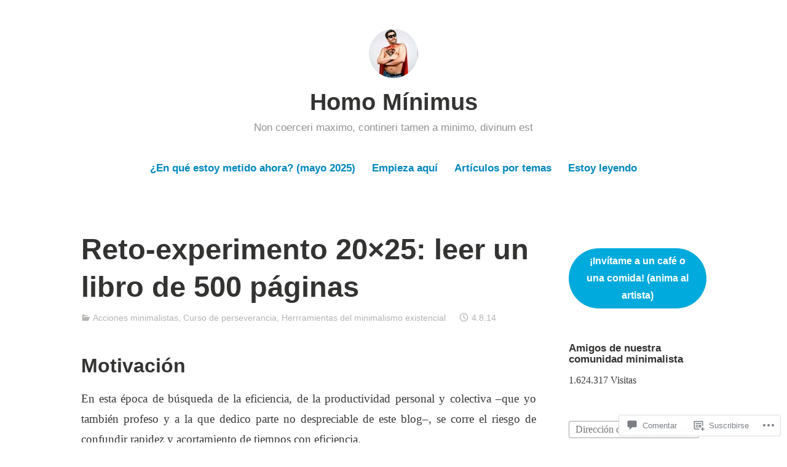

--- FILE ---
content_type: text/html; charset=UTF-8
request_url: https://homominimus.com/2014/08/04/reto-experimento-20x25-leer-un-libro-de-500-paginas/
body_size: 52093
content:
<!DOCTYPE html>
<html lang="es">
<head>
<meta charset="UTF-8">
<meta name="viewport" content="width=device-width, initial-scale=1">
<link rel="profile" href="http://gmpg.org/xfn/11">

<title>Reto-experimento 20&#215;25: leer un libro de 500 páginas &#8211; Homo Mínimus</title>
<meta name='robots' content='max-image-preview:large' />

<!-- Async WordPress.com Remote Login -->
<script id="wpcom_remote_login_js">
var wpcom_remote_login_extra_auth = '';
function wpcom_remote_login_remove_dom_node_id( element_id ) {
	var dom_node = document.getElementById( element_id );
	if ( dom_node ) { dom_node.parentNode.removeChild( dom_node ); }
}
function wpcom_remote_login_remove_dom_node_classes( class_name ) {
	var dom_nodes = document.querySelectorAll( '.' + class_name );
	for ( var i = 0; i < dom_nodes.length; i++ ) {
		dom_nodes[ i ].parentNode.removeChild( dom_nodes[ i ] );
	}
}
function wpcom_remote_login_final_cleanup() {
	wpcom_remote_login_remove_dom_node_classes( "wpcom_remote_login_msg" );
	wpcom_remote_login_remove_dom_node_id( "wpcom_remote_login_key" );
	wpcom_remote_login_remove_dom_node_id( "wpcom_remote_login_validate" );
	wpcom_remote_login_remove_dom_node_id( "wpcom_remote_login_js" );
	wpcom_remote_login_remove_dom_node_id( "wpcom_request_access_iframe" );
	wpcom_remote_login_remove_dom_node_id( "wpcom_request_access_styles" );
}

// Watch for messages back from the remote login
window.addEventListener( "message", function( e ) {
	if ( e.origin === "https://r-login.wordpress.com" ) {
		var data = {};
		try {
			data = JSON.parse( e.data );
		} catch( e ) {
			wpcom_remote_login_final_cleanup();
			return;
		}

		if ( data.msg === 'LOGIN' ) {
			// Clean up the login check iframe
			wpcom_remote_login_remove_dom_node_id( "wpcom_remote_login_key" );

			var id_regex = new RegExp( /^[0-9]+$/ );
			var token_regex = new RegExp( /^.*|.*|.*$/ );
			if (
				token_regex.test( data.token )
				&& id_regex.test( data.wpcomid )
			) {
				// We have everything we need to ask for a login
				var script = document.createElement( "script" );
				script.setAttribute( "id", "wpcom_remote_login_validate" );
				script.src = '/remote-login.php?wpcom_remote_login=validate'
					+ '&wpcomid=' + data.wpcomid
					+ '&token=' + encodeURIComponent( data.token )
					+ '&host=' + window.location.protocol
					+ '//' + window.location.hostname
					+ '&postid=12476'
					+ '&is_singular=1';
				document.body.appendChild( script );
			}

			return;
		}

		// Safari ITP, not logged in, so redirect
		if ( data.msg === 'LOGIN-REDIRECT' ) {
			window.location = 'https://wordpress.com/log-in?redirect_to=' + window.location.href;
			return;
		}

		// Safari ITP, storage access failed, remove the request
		if ( data.msg === 'LOGIN-REMOVE' ) {
			var css_zap = 'html { -webkit-transition: margin-top 1s; transition: margin-top 1s; } /* 9001 */ html { margin-top: 0 !important; } * html body { margin-top: 0 !important; } @media screen and ( max-width: 782px ) { html { margin-top: 0 !important; } * html body { margin-top: 0 !important; } }';
			var style_zap = document.createElement( 'style' );
			style_zap.type = 'text/css';
			style_zap.appendChild( document.createTextNode( css_zap ) );
			document.body.appendChild( style_zap );

			var e = document.getElementById( 'wpcom_request_access_iframe' );
			e.parentNode.removeChild( e );

			document.cookie = 'wordpress_com_login_access=denied; path=/; max-age=31536000';

			return;
		}

		// Safari ITP
		if ( data.msg === 'REQUEST_ACCESS' ) {
			console.log( 'request access: safari' );

			// Check ITP iframe enable/disable knob
			if ( wpcom_remote_login_extra_auth !== 'safari_itp_iframe' ) {
				return;
			}

			// If we are in a "private window" there is no ITP.
			var private_window = false;
			try {
				var opendb = window.openDatabase( null, null, null, null );
			} catch( e ) {
				private_window = true;
			}

			if ( private_window ) {
				console.log( 'private window' );
				return;
			}

			var iframe = document.createElement( 'iframe' );
			iframe.id = 'wpcom_request_access_iframe';
			iframe.setAttribute( 'scrolling', 'no' );
			iframe.setAttribute( 'sandbox', 'allow-storage-access-by-user-activation allow-scripts allow-same-origin allow-top-navigation-by-user-activation' );
			iframe.src = 'https://r-login.wordpress.com/remote-login.php?wpcom_remote_login=request_access&origin=' + encodeURIComponent( data.origin ) + '&wpcomid=' + encodeURIComponent( data.wpcomid );

			var css = 'html { -webkit-transition: margin-top 1s; transition: margin-top 1s; } /* 9001 */ html { margin-top: 46px !important; } * html body { margin-top: 46px !important; } @media screen and ( max-width: 660px ) { html { margin-top: 71px !important; } * html body { margin-top: 71px !important; } #wpcom_request_access_iframe { display: block; height: 71px !important; } } #wpcom_request_access_iframe { border: 0px; height: 46px; position: fixed; top: 0; left: 0; width: 100%; min-width: 100%; z-index: 99999; background: #23282d; } ';

			var style = document.createElement( 'style' );
			style.type = 'text/css';
			style.id = 'wpcom_request_access_styles';
			style.appendChild( document.createTextNode( css ) );
			document.body.appendChild( style );

			document.body.appendChild( iframe );
		}

		if ( data.msg === 'DONE' ) {
			wpcom_remote_login_final_cleanup();
		}
	}
}, false );

// Inject the remote login iframe after the page has had a chance to load
// more critical resources
window.addEventListener( "DOMContentLoaded", function( e ) {
	var iframe = document.createElement( "iframe" );
	iframe.style.display = "none";
	iframe.setAttribute( "scrolling", "no" );
	iframe.setAttribute( "id", "wpcom_remote_login_key" );
	iframe.src = "https://r-login.wordpress.com/remote-login.php"
		+ "?wpcom_remote_login=key"
		+ "&origin=aHR0cHM6Ly9ob21vbWluaW11cy5jb20%3D"
		+ "&wpcomid=13281247"
		+ "&time=" + Math.floor( Date.now() / 1000 );
	document.body.appendChild( iframe );
}, false );
</script>
<link rel='dns-prefetch' href='//s0.wp.com' />
<link rel='dns-prefetch' href='//widgets.wp.com' />
<link rel="alternate" type="application/rss+xml" title="Homo Mínimus &raquo; Feed" href="https://homominimus.com/feed/" />
<link rel="alternate" type="application/rss+xml" title="Homo Mínimus &raquo; Feed de los comentarios" href="https://homominimus.com/comments/feed/" />
<link rel="alternate" type="application/rss+xml" title="Homo Mínimus &raquo; Comentario Reto-experimento 20&#215;25: leer un libro de 500&nbsp;páginas del feed" href="https://homominimus.com/2014/08/04/reto-experimento-20x25-leer-un-libro-de-500-paginas/feed/" />
	<script type="text/javascript">
		/* <![CDATA[ */
		function addLoadEvent(func) {
			var oldonload = window.onload;
			if (typeof window.onload != 'function') {
				window.onload = func;
			} else {
				window.onload = function () {
					oldonload();
					func();
				}
			}
		}
		/* ]]> */
	</script>
	<link crossorigin='anonymous' rel='stylesheet' id='all-css-0-1' href='/wp-content/mu-plugins/likes/jetpack-likes.css?m=1743883414i&cssminify=yes' type='text/css' media='all' />
<style id='wp-emoji-styles-inline-css'>

	img.wp-smiley, img.emoji {
		display: inline !important;
		border: none !important;
		box-shadow: none !important;
		height: 1em !important;
		width: 1em !important;
		margin: 0 0.07em !important;
		vertical-align: -0.1em !important;
		background: none !important;
		padding: 0 !important;
	}
/*# sourceURL=wp-emoji-styles-inline-css */
</style>
<link crossorigin='anonymous' rel='stylesheet' id='all-css-2-1' href='/wp-content/plugins/gutenberg-core/v22.2.0/build/styles/block-library/style.css?m=1764855221i&cssminify=yes' type='text/css' media='all' />
<style id='wp-block-library-inline-css'>
.has-text-align-justify {
	text-align:justify;
}
.has-text-align-justify{text-align:justify;}

/*# sourceURL=wp-block-library-inline-css */
</style><style id='wp-block-buttons-inline-css'>
.wp-block-buttons{box-sizing:border-box}.wp-block-buttons.is-vertical{flex-direction:column}.wp-block-buttons.is-vertical>.wp-block-button:last-child{margin-bottom:0}.wp-block-buttons>.wp-block-button{display:inline-block;margin:0}.wp-block-buttons.is-content-justification-left{justify-content:flex-start}.wp-block-buttons.is-content-justification-left.is-vertical{align-items:flex-start}.wp-block-buttons.is-content-justification-center{justify-content:center}.wp-block-buttons.is-content-justification-center.is-vertical{align-items:center}.wp-block-buttons.is-content-justification-right{justify-content:flex-end}.wp-block-buttons.is-content-justification-right.is-vertical{align-items:flex-end}.wp-block-buttons.is-content-justification-space-between{justify-content:space-between}.wp-block-buttons.aligncenter{text-align:center}.wp-block-buttons:not(.is-content-justification-space-between,.is-content-justification-right,.is-content-justification-left,.is-content-justification-center) .wp-block-button.aligncenter{margin-left:auto;margin-right:auto;width:100%}.wp-block-buttons[style*=text-decoration] .wp-block-button,.wp-block-buttons[style*=text-decoration] .wp-block-button__link{text-decoration:inherit}.wp-block-buttons.has-custom-font-size .wp-block-button__link{font-size:inherit}.wp-block-buttons .wp-block-button__link{width:100%}.wp-block-button.aligncenter{text-align:center}
/*# sourceURL=/wp-content/plugins/gutenberg-core/v22.2.0/build/styles/block-library/buttons/style.css */
</style>
<style id='wp-block-button-inline-css'>
.wp-block-button__link{align-content:center;box-sizing:border-box;cursor:pointer;display:inline-block;height:100%;text-align:center;word-break:break-word}.wp-block-button__link.aligncenter{text-align:center}.wp-block-button__link.alignright{text-align:right}:where(.wp-block-button__link){border-radius:9999px;box-shadow:none;padding:calc(.667em + 2px) calc(1.333em + 2px);text-decoration:none}.wp-block-button[style*=text-decoration] .wp-block-button__link{text-decoration:inherit}.wp-block-buttons>.wp-block-button.has-custom-width{max-width:none}.wp-block-buttons>.wp-block-button.has-custom-width .wp-block-button__link{width:100%}.wp-block-buttons>.wp-block-button.has-custom-font-size .wp-block-button__link{font-size:inherit}.wp-block-buttons>.wp-block-button.wp-block-button__width-25{width:calc(25% - var(--wp--style--block-gap, .5em)*.75)}.wp-block-buttons>.wp-block-button.wp-block-button__width-50{width:calc(50% - var(--wp--style--block-gap, .5em)*.5)}.wp-block-buttons>.wp-block-button.wp-block-button__width-75{width:calc(75% - var(--wp--style--block-gap, .5em)*.25)}.wp-block-buttons>.wp-block-button.wp-block-button__width-100{flex-basis:100%;width:100%}.wp-block-buttons.is-vertical>.wp-block-button.wp-block-button__width-25{width:25%}.wp-block-buttons.is-vertical>.wp-block-button.wp-block-button__width-50{width:50%}.wp-block-buttons.is-vertical>.wp-block-button.wp-block-button__width-75{width:75%}.wp-block-button.is-style-squared,.wp-block-button__link.wp-block-button.is-style-squared{border-radius:0}.wp-block-button.no-border-radius,.wp-block-button__link.no-border-radius{border-radius:0!important}:root :where(.wp-block-button .wp-block-button__link.is-style-outline),:root :where(.wp-block-button.is-style-outline>.wp-block-button__link){border:2px solid;padding:.667em 1.333em}:root :where(.wp-block-button .wp-block-button__link.is-style-outline:not(.has-text-color)),:root :where(.wp-block-button.is-style-outline>.wp-block-button__link:not(.has-text-color)){color:currentColor}:root :where(.wp-block-button .wp-block-button__link.is-style-outline:not(.has-background)),:root :where(.wp-block-button.is-style-outline>.wp-block-button__link:not(.has-background)){background-color:initial;background-image:none}
/*# sourceURL=/wp-content/plugins/gutenberg-core/v22.2.0/build/styles/block-library/button/style.css */
</style>
<style id='global-styles-inline-css'>
:root{--wp--preset--aspect-ratio--square: 1;--wp--preset--aspect-ratio--4-3: 4/3;--wp--preset--aspect-ratio--3-4: 3/4;--wp--preset--aspect-ratio--3-2: 3/2;--wp--preset--aspect-ratio--2-3: 2/3;--wp--preset--aspect-ratio--16-9: 16/9;--wp--preset--aspect-ratio--9-16: 9/16;--wp--preset--color--black: #000000;--wp--preset--color--cyan-bluish-gray: #abb8c3;--wp--preset--color--white: #fff;--wp--preset--color--pale-pink: #f78da7;--wp--preset--color--vivid-red: #cf2e2e;--wp--preset--color--luminous-vivid-orange: #ff6900;--wp--preset--color--luminous-vivid-amber: #fcb900;--wp--preset--color--light-green-cyan: #7bdcb5;--wp--preset--color--vivid-green-cyan: #00d084;--wp--preset--color--pale-cyan-blue: #8ed1fc;--wp--preset--color--vivid-cyan-blue: #0693e3;--wp--preset--color--vivid-purple: #9b51e0;--wp--preset--color--medium-blue: #0087be;--wp--preset--color--bright-blue: #00aadc;--wp--preset--color--dark-gray: #4d4d4b;--wp--preset--color--light-gray: #b3b3b1;--wp--preset--gradient--vivid-cyan-blue-to-vivid-purple: linear-gradient(135deg,rgb(6,147,227) 0%,rgb(155,81,224) 100%);--wp--preset--gradient--light-green-cyan-to-vivid-green-cyan: linear-gradient(135deg,rgb(122,220,180) 0%,rgb(0,208,130) 100%);--wp--preset--gradient--luminous-vivid-amber-to-luminous-vivid-orange: linear-gradient(135deg,rgb(252,185,0) 0%,rgb(255,105,0) 100%);--wp--preset--gradient--luminous-vivid-orange-to-vivid-red: linear-gradient(135deg,rgb(255,105,0) 0%,rgb(207,46,46) 100%);--wp--preset--gradient--very-light-gray-to-cyan-bluish-gray: linear-gradient(135deg,rgb(238,238,238) 0%,rgb(169,184,195) 100%);--wp--preset--gradient--cool-to-warm-spectrum: linear-gradient(135deg,rgb(74,234,220) 0%,rgb(151,120,209) 20%,rgb(207,42,186) 40%,rgb(238,44,130) 60%,rgb(251,105,98) 80%,rgb(254,248,76) 100%);--wp--preset--gradient--blush-light-purple: linear-gradient(135deg,rgb(255,206,236) 0%,rgb(152,150,240) 100%);--wp--preset--gradient--blush-bordeaux: linear-gradient(135deg,rgb(254,205,165) 0%,rgb(254,45,45) 50%,rgb(107,0,62) 100%);--wp--preset--gradient--luminous-dusk: linear-gradient(135deg,rgb(255,203,112) 0%,rgb(199,81,192) 50%,rgb(65,88,208) 100%);--wp--preset--gradient--pale-ocean: linear-gradient(135deg,rgb(255,245,203) 0%,rgb(182,227,212) 50%,rgb(51,167,181) 100%);--wp--preset--gradient--electric-grass: linear-gradient(135deg,rgb(202,248,128) 0%,rgb(113,206,126) 100%);--wp--preset--gradient--midnight: linear-gradient(135deg,rgb(2,3,129) 0%,rgb(40,116,252) 100%);--wp--preset--font-size--small: 13px;--wp--preset--font-size--medium: 20px;--wp--preset--font-size--large: 36px;--wp--preset--font-size--x-large: 42px;--wp--preset--font-family--albert-sans: 'Albert Sans', sans-serif;--wp--preset--font-family--alegreya: Alegreya, serif;--wp--preset--font-family--arvo: Arvo, serif;--wp--preset--font-family--bodoni-moda: 'Bodoni Moda', serif;--wp--preset--font-family--bricolage-grotesque: 'Bricolage Grotesque', sans-serif;--wp--preset--font-family--cabin: Cabin, sans-serif;--wp--preset--font-family--chivo: Chivo, sans-serif;--wp--preset--font-family--commissioner: Commissioner, sans-serif;--wp--preset--font-family--cormorant: Cormorant, serif;--wp--preset--font-family--courier-prime: 'Courier Prime', monospace;--wp--preset--font-family--crimson-pro: 'Crimson Pro', serif;--wp--preset--font-family--dm-mono: 'DM Mono', monospace;--wp--preset--font-family--dm-sans: 'DM Sans', sans-serif;--wp--preset--font-family--dm-serif-display: 'DM Serif Display', serif;--wp--preset--font-family--domine: Domine, serif;--wp--preset--font-family--eb-garamond: 'EB Garamond', serif;--wp--preset--font-family--epilogue: Epilogue, sans-serif;--wp--preset--font-family--fahkwang: Fahkwang, sans-serif;--wp--preset--font-family--figtree: Figtree, sans-serif;--wp--preset--font-family--fira-sans: 'Fira Sans', sans-serif;--wp--preset--font-family--fjalla-one: 'Fjalla One', sans-serif;--wp--preset--font-family--fraunces: Fraunces, serif;--wp--preset--font-family--gabarito: Gabarito, system-ui;--wp--preset--font-family--ibm-plex-mono: 'IBM Plex Mono', monospace;--wp--preset--font-family--ibm-plex-sans: 'IBM Plex Sans', sans-serif;--wp--preset--font-family--ibarra-real-nova: 'Ibarra Real Nova', serif;--wp--preset--font-family--instrument-serif: 'Instrument Serif', serif;--wp--preset--font-family--inter: Inter, sans-serif;--wp--preset--font-family--josefin-sans: 'Josefin Sans', sans-serif;--wp--preset--font-family--jost: Jost, sans-serif;--wp--preset--font-family--libre-baskerville: 'Libre Baskerville', serif;--wp--preset--font-family--libre-franklin: 'Libre Franklin', sans-serif;--wp--preset--font-family--literata: Literata, serif;--wp--preset--font-family--lora: Lora, serif;--wp--preset--font-family--merriweather: Merriweather, serif;--wp--preset--font-family--montserrat: Montserrat, sans-serif;--wp--preset--font-family--newsreader: Newsreader, serif;--wp--preset--font-family--noto-sans-mono: 'Noto Sans Mono', sans-serif;--wp--preset--font-family--nunito: Nunito, sans-serif;--wp--preset--font-family--open-sans: 'Open Sans', sans-serif;--wp--preset--font-family--overpass: Overpass, sans-serif;--wp--preset--font-family--pt-serif: 'PT Serif', serif;--wp--preset--font-family--petrona: Petrona, serif;--wp--preset--font-family--piazzolla: Piazzolla, serif;--wp--preset--font-family--playfair-display: 'Playfair Display', serif;--wp--preset--font-family--plus-jakarta-sans: 'Plus Jakarta Sans', sans-serif;--wp--preset--font-family--poppins: Poppins, sans-serif;--wp--preset--font-family--raleway: Raleway, sans-serif;--wp--preset--font-family--roboto: Roboto, sans-serif;--wp--preset--font-family--roboto-slab: 'Roboto Slab', serif;--wp--preset--font-family--rubik: Rubik, sans-serif;--wp--preset--font-family--rufina: Rufina, serif;--wp--preset--font-family--sora: Sora, sans-serif;--wp--preset--font-family--source-sans-3: 'Source Sans 3', sans-serif;--wp--preset--font-family--source-serif-4: 'Source Serif 4', serif;--wp--preset--font-family--space-mono: 'Space Mono', monospace;--wp--preset--font-family--syne: Syne, sans-serif;--wp--preset--font-family--texturina: Texturina, serif;--wp--preset--font-family--urbanist: Urbanist, sans-serif;--wp--preset--font-family--work-sans: 'Work Sans', sans-serif;--wp--preset--spacing--20: 0.44rem;--wp--preset--spacing--30: 0.67rem;--wp--preset--spacing--40: 1rem;--wp--preset--spacing--50: 1.5rem;--wp--preset--spacing--60: 2.25rem;--wp--preset--spacing--70: 3.38rem;--wp--preset--spacing--80: 5.06rem;--wp--preset--shadow--natural: 6px 6px 9px rgba(0, 0, 0, 0.2);--wp--preset--shadow--deep: 12px 12px 50px rgba(0, 0, 0, 0.4);--wp--preset--shadow--sharp: 6px 6px 0px rgba(0, 0, 0, 0.2);--wp--preset--shadow--outlined: 6px 6px 0px -3px rgb(255, 255, 255), 6px 6px rgb(0, 0, 0);--wp--preset--shadow--crisp: 6px 6px 0px rgb(0, 0, 0);}:where(.is-layout-flex){gap: 0.5em;}:where(.is-layout-grid){gap: 0.5em;}body .is-layout-flex{display: flex;}.is-layout-flex{flex-wrap: wrap;align-items: center;}.is-layout-flex > :is(*, div){margin: 0;}body .is-layout-grid{display: grid;}.is-layout-grid > :is(*, div){margin: 0;}:where(.wp-block-columns.is-layout-flex){gap: 2em;}:where(.wp-block-columns.is-layout-grid){gap: 2em;}:where(.wp-block-post-template.is-layout-flex){gap: 1.25em;}:where(.wp-block-post-template.is-layout-grid){gap: 1.25em;}.has-black-color{color: var(--wp--preset--color--black) !important;}.has-cyan-bluish-gray-color{color: var(--wp--preset--color--cyan-bluish-gray) !important;}.has-white-color{color: var(--wp--preset--color--white) !important;}.has-pale-pink-color{color: var(--wp--preset--color--pale-pink) !important;}.has-vivid-red-color{color: var(--wp--preset--color--vivid-red) !important;}.has-luminous-vivid-orange-color{color: var(--wp--preset--color--luminous-vivid-orange) !important;}.has-luminous-vivid-amber-color{color: var(--wp--preset--color--luminous-vivid-amber) !important;}.has-light-green-cyan-color{color: var(--wp--preset--color--light-green-cyan) !important;}.has-vivid-green-cyan-color{color: var(--wp--preset--color--vivid-green-cyan) !important;}.has-pale-cyan-blue-color{color: var(--wp--preset--color--pale-cyan-blue) !important;}.has-vivid-cyan-blue-color{color: var(--wp--preset--color--vivid-cyan-blue) !important;}.has-vivid-purple-color{color: var(--wp--preset--color--vivid-purple) !important;}.has-black-background-color{background-color: var(--wp--preset--color--black) !important;}.has-cyan-bluish-gray-background-color{background-color: var(--wp--preset--color--cyan-bluish-gray) !important;}.has-white-background-color{background-color: var(--wp--preset--color--white) !important;}.has-pale-pink-background-color{background-color: var(--wp--preset--color--pale-pink) !important;}.has-vivid-red-background-color{background-color: var(--wp--preset--color--vivid-red) !important;}.has-luminous-vivid-orange-background-color{background-color: var(--wp--preset--color--luminous-vivid-orange) !important;}.has-luminous-vivid-amber-background-color{background-color: var(--wp--preset--color--luminous-vivid-amber) !important;}.has-light-green-cyan-background-color{background-color: var(--wp--preset--color--light-green-cyan) !important;}.has-vivid-green-cyan-background-color{background-color: var(--wp--preset--color--vivid-green-cyan) !important;}.has-pale-cyan-blue-background-color{background-color: var(--wp--preset--color--pale-cyan-blue) !important;}.has-vivid-cyan-blue-background-color{background-color: var(--wp--preset--color--vivid-cyan-blue) !important;}.has-vivid-purple-background-color{background-color: var(--wp--preset--color--vivid-purple) !important;}.has-black-border-color{border-color: var(--wp--preset--color--black) !important;}.has-cyan-bluish-gray-border-color{border-color: var(--wp--preset--color--cyan-bluish-gray) !important;}.has-white-border-color{border-color: var(--wp--preset--color--white) !important;}.has-pale-pink-border-color{border-color: var(--wp--preset--color--pale-pink) !important;}.has-vivid-red-border-color{border-color: var(--wp--preset--color--vivid-red) !important;}.has-luminous-vivid-orange-border-color{border-color: var(--wp--preset--color--luminous-vivid-orange) !important;}.has-luminous-vivid-amber-border-color{border-color: var(--wp--preset--color--luminous-vivid-amber) !important;}.has-light-green-cyan-border-color{border-color: var(--wp--preset--color--light-green-cyan) !important;}.has-vivid-green-cyan-border-color{border-color: var(--wp--preset--color--vivid-green-cyan) !important;}.has-pale-cyan-blue-border-color{border-color: var(--wp--preset--color--pale-cyan-blue) !important;}.has-vivid-cyan-blue-border-color{border-color: var(--wp--preset--color--vivid-cyan-blue) !important;}.has-vivid-purple-border-color{border-color: var(--wp--preset--color--vivid-purple) !important;}.has-vivid-cyan-blue-to-vivid-purple-gradient-background{background: var(--wp--preset--gradient--vivid-cyan-blue-to-vivid-purple) !important;}.has-light-green-cyan-to-vivid-green-cyan-gradient-background{background: var(--wp--preset--gradient--light-green-cyan-to-vivid-green-cyan) !important;}.has-luminous-vivid-amber-to-luminous-vivid-orange-gradient-background{background: var(--wp--preset--gradient--luminous-vivid-amber-to-luminous-vivid-orange) !important;}.has-luminous-vivid-orange-to-vivid-red-gradient-background{background: var(--wp--preset--gradient--luminous-vivid-orange-to-vivid-red) !important;}.has-very-light-gray-to-cyan-bluish-gray-gradient-background{background: var(--wp--preset--gradient--very-light-gray-to-cyan-bluish-gray) !important;}.has-cool-to-warm-spectrum-gradient-background{background: var(--wp--preset--gradient--cool-to-warm-spectrum) !important;}.has-blush-light-purple-gradient-background{background: var(--wp--preset--gradient--blush-light-purple) !important;}.has-blush-bordeaux-gradient-background{background: var(--wp--preset--gradient--blush-bordeaux) !important;}.has-luminous-dusk-gradient-background{background: var(--wp--preset--gradient--luminous-dusk) !important;}.has-pale-ocean-gradient-background{background: var(--wp--preset--gradient--pale-ocean) !important;}.has-electric-grass-gradient-background{background: var(--wp--preset--gradient--electric-grass) !important;}.has-midnight-gradient-background{background: var(--wp--preset--gradient--midnight) !important;}.has-small-font-size{font-size: var(--wp--preset--font-size--small) !important;}.has-medium-font-size{font-size: var(--wp--preset--font-size--medium) !important;}.has-large-font-size{font-size: var(--wp--preset--font-size--large) !important;}.has-x-large-font-size{font-size: var(--wp--preset--font-size--x-large) !important;}.has-albert-sans-font-family{font-family: var(--wp--preset--font-family--albert-sans) !important;}.has-alegreya-font-family{font-family: var(--wp--preset--font-family--alegreya) !important;}.has-arvo-font-family{font-family: var(--wp--preset--font-family--arvo) !important;}.has-bodoni-moda-font-family{font-family: var(--wp--preset--font-family--bodoni-moda) !important;}.has-bricolage-grotesque-font-family{font-family: var(--wp--preset--font-family--bricolage-grotesque) !important;}.has-cabin-font-family{font-family: var(--wp--preset--font-family--cabin) !important;}.has-chivo-font-family{font-family: var(--wp--preset--font-family--chivo) !important;}.has-commissioner-font-family{font-family: var(--wp--preset--font-family--commissioner) !important;}.has-cormorant-font-family{font-family: var(--wp--preset--font-family--cormorant) !important;}.has-courier-prime-font-family{font-family: var(--wp--preset--font-family--courier-prime) !important;}.has-crimson-pro-font-family{font-family: var(--wp--preset--font-family--crimson-pro) !important;}.has-dm-mono-font-family{font-family: var(--wp--preset--font-family--dm-mono) !important;}.has-dm-sans-font-family{font-family: var(--wp--preset--font-family--dm-sans) !important;}.has-dm-serif-display-font-family{font-family: var(--wp--preset--font-family--dm-serif-display) !important;}.has-domine-font-family{font-family: var(--wp--preset--font-family--domine) !important;}.has-eb-garamond-font-family{font-family: var(--wp--preset--font-family--eb-garamond) !important;}.has-epilogue-font-family{font-family: var(--wp--preset--font-family--epilogue) !important;}.has-fahkwang-font-family{font-family: var(--wp--preset--font-family--fahkwang) !important;}.has-figtree-font-family{font-family: var(--wp--preset--font-family--figtree) !important;}.has-fira-sans-font-family{font-family: var(--wp--preset--font-family--fira-sans) !important;}.has-fjalla-one-font-family{font-family: var(--wp--preset--font-family--fjalla-one) !important;}.has-fraunces-font-family{font-family: var(--wp--preset--font-family--fraunces) !important;}.has-gabarito-font-family{font-family: var(--wp--preset--font-family--gabarito) !important;}.has-ibm-plex-mono-font-family{font-family: var(--wp--preset--font-family--ibm-plex-mono) !important;}.has-ibm-plex-sans-font-family{font-family: var(--wp--preset--font-family--ibm-plex-sans) !important;}.has-ibarra-real-nova-font-family{font-family: var(--wp--preset--font-family--ibarra-real-nova) !important;}.has-instrument-serif-font-family{font-family: var(--wp--preset--font-family--instrument-serif) !important;}.has-inter-font-family{font-family: var(--wp--preset--font-family--inter) !important;}.has-josefin-sans-font-family{font-family: var(--wp--preset--font-family--josefin-sans) !important;}.has-jost-font-family{font-family: var(--wp--preset--font-family--jost) !important;}.has-libre-baskerville-font-family{font-family: var(--wp--preset--font-family--libre-baskerville) !important;}.has-libre-franklin-font-family{font-family: var(--wp--preset--font-family--libre-franklin) !important;}.has-literata-font-family{font-family: var(--wp--preset--font-family--literata) !important;}.has-lora-font-family{font-family: var(--wp--preset--font-family--lora) !important;}.has-merriweather-font-family{font-family: var(--wp--preset--font-family--merriweather) !important;}.has-montserrat-font-family{font-family: var(--wp--preset--font-family--montserrat) !important;}.has-newsreader-font-family{font-family: var(--wp--preset--font-family--newsreader) !important;}.has-noto-sans-mono-font-family{font-family: var(--wp--preset--font-family--noto-sans-mono) !important;}.has-nunito-font-family{font-family: var(--wp--preset--font-family--nunito) !important;}.has-open-sans-font-family{font-family: var(--wp--preset--font-family--open-sans) !important;}.has-overpass-font-family{font-family: var(--wp--preset--font-family--overpass) !important;}.has-pt-serif-font-family{font-family: var(--wp--preset--font-family--pt-serif) !important;}.has-petrona-font-family{font-family: var(--wp--preset--font-family--petrona) !important;}.has-piazzolla-font-family{font-family: var(--wp--preset--font-family--piazzolla) !important;}.has-playfair-display-font-family{font-family: var(--wp--preset--font-family--playfair-display) !important;}.has-plus-jakarta-sans-font-family{font-family: var(--wp--preset--font-family--plus-jakarta-sans) !important;}.has-poppins-font-family{font-family: var(--wp--preset--font-family--poppins) !important;}.has-raleway-font-family{font-family: var(--wp--preset--font-family--raleway) !important;}.has-roboto-font-family{font-family: var(--wp--preset--font-family--roboto) !important;}.has-roboto-slab-font-family{font-family: var(--wp--preset--font-family--roboto-slab) !important;}.has-rubik-font-family{font-family: var(--wp--preset--font-family--rubik) !important;}.has-rufina-font-family{font-family: var(--wp--preset--font-family--rufina) !important;}.has-sora-font-family{font-family: var(--wp--preset--font-family--sora) !important;}.has-source-sans-3-font-family{font-family: var(--wp--preset--font-family--source-sans-3) !important;}.has-source-serif-4-font-family{font-family: var(--wp--preset--font-family--source-serif-4) !important;}.has-space-mono-font-family{font-family: var(--wp--preset--font-family--space-mono) !important;}.has-syne-font-family{font-family: var(--wp--preset--font-family--syne) !important;}.has-texturina-font-family{font-family: var(--wp--preset--font-family--texturina) !important;}.has-urbanist-font-family{font-family: var(--wp--preset--font-family--urbanist) !important;}.has-work-sans-font-family{font-family: var(--wp--preset--font-family--work-sans) !important;}
/*# sourceURL=global-styles-inline-css */
</style>

<style id='classic-theme-styles-inline-css'>
/*! This file is auto-generated */
.wp-block-button__link{color:#fff;background-color:#32373c;border-radius:9999px;box-shadow:none;text-decoration:none;padding:calc(.667em + 2px) calc(1.333em + 2px);font-size:1.125em}.wp-block-file__button{background:#32373c;color:#fff;text-decoration:none}
/*# sourceURL=/wp-includes/css/classic-themes.min.css */
</style>
<link crossorigin='anonymous' rel='stylesheet' id='all-css-4-1' href='/_static/??-eJx9j9sOwjAIhl/[base64]&cssminify=yes' type='text/css' media='all' />
<link rel='stylesheet' id='verbum-gutenberg-css-css' href='https://widgets.wp.com/verbum-block-editor/block-editor.css?ver=1738686361' media='all' />
<link crossorigin='anonymous' rel='stylesheet' id='all-css-6-1' href='/_static/??-eJydkNEOgjAMRX/I2YAYfDF+ioFZR2Hrlm2E8PcWYiKJxgdemnsfzr1tYQpKe87IGdyogh0NcYIec2j08PbgvGe4E2swyBhJiPRbHnVKB9iE5g4dJghjC8QPDCiDsxJvKXUYVQkpzxb3gIJAa70edtUu56zVagrau6+IzTsiSo0RadbOj/0HGfRKlmsyyfO2Rj1tQ3FBb+5a1OdTeanqoupfvSCUYQ==&cssminify=yes' type='text/css' media='all' />
<style id='independent-publisher-2-style-inline-css'>
.post-tags, .tags-links, .byline { clip: rect(1px, 1px, 1px, 1px); height: 1px; position: absolute; overflow: hidden; width: 1px; }
/*# sourceURL=independent-publisher-2-style-inline-css */
</style>
<link crossorigin='anonymous' rel='stylesheet' id='print-css-7-1' href='/wp-content/mu-plugins/global-print/global-print.css?m=1465851035i&cssminify=yes' type='text/css' media='print' />
<style id='jetpack-global-styles-frontend-style-inline-css'>
:root { --font-headings: unset; --font-base: unset; --font-headings-default: -apple-system,BlinkMacSystemFont,"Segoe UI",Roboto,Oxygen-Sans,Ubuntu,Cantarell,"Helvetica Neue",sans-serif; --font-base-default: -apple-system,BlinkMacSystemFont,"Segoe UI",Roboto,Oxygen-Sans,Ubuntu,Cantarell,"Helvetica Neue",sans-serif;}
/*# sourceURL=jetpack-global-styles-frontend-style-inline-css */
</style>
<link crossorigin='anonymous' rel='stylesheet' id='all-css-10-1' href='/_static/??-eJyNjcEKwjAQRH/IuFRT6kX8FNkmS5K6yQY3Qfx7bfEiXrwM82B4A49qnJRGpUHupnIPqSgs1Cq624chi6zhO5OCRryTR++fW00l7J3qDv43XVNxoOISsmEJol/wY2uR8vs3WggsM/I6uOTzMI3Hw8lOg11eUT1JKA==&cssminify=yes' type='text/css' media='all' />
<script type="text/javascript" id="wpcom-actionbar-placeholder-js-extra">
/* <![CDATA[ */
var actionbardata = {"siteID":"13281247","postID":"12476","siteURL":"https://homominimus.com","xhrURL":"https://homominimus.com/wp-admin/admin-ajax.php","nonce":"199f90c4eb","isLoggedIn":"","statusMessage":"","subsEmailDefault":"instantly","proxyScriptUrl":"https://s0.wp.com/wp-content/js/wpcom-proxy-request.js?m=1513050504i&amp;ver=20211021","shortlink":"https://wp.me/pTJ3F-3fe","i18n":{"followedText":"Las nuevas entradas de este sitio aparecer\u00e1n ahora en tu \u003Ca href=\"https://wordpress.com/reader\"\u003ELector\u003C/a\u003E","foldBar":"Contraer esta barra","unfoldBar":"Expandir esta barra","shortLinkCopied":"El enlace corto se ha copiado al portapapeles."}};
//# sourceURL=wpcom-actionbar-placeholder-js-extra
/* ]]> */
</script>
<script type="text/javascript" id="jetpack-mu-wpcom-settings-js-before">
/* <![CDATA[ */
var JETPACK_MU_WPCOM_SETTINGS = {"assetsUrl":"https://s0.wp.com/wp-content/mu-plugins/jetpack-mu-wpcom-plugin/moon/jetpack_vendor/automattic/jetpack-mu-wpcom/src/build/"};
//# sourceURL=jetpack-mu-wpcom-settings-js-before
/* ]]> */
</script>
<script crossorigin='anonymous' type='text/javascript'  src='/wp-content/js/rlt-proxy.js?m=1720530689i'></script>
<script type="text/javascript" id="rlt-proxy-js-after">
/* <![CDATA[ */
	rltInitialize( {"token":null,"iframeOrigins":["https:\/\/widgets.wp.com"]} );
//# sourceURL=rlt-proxy-js-after
/* ]]> */
</script>
<link rel="EditURI" type="application/rsd+xml" title="RSD" href="https://homominimus.wordpress.com/xmlrpc.php?rsd" />
<meta name="generator" content="WordPress.com" />
<link rel="canonical" href="https://homominimus.com/2014/08/04/reto-experimento-20x25-leer-un-libro-de-500-paginas/" />
<link rel='shortlink' href='https://wp.me/pTJ3F-3fe' />
<link rel="alternate" type="application/json+oembed" href="https://public-api.wordpress.com/oembed/?format=json&amp;url=https%3A%2F%2Fhomominimus.com%2F2014%2F08%2F04%2Freto-experimento-20x25-leer-un-libro-de-500-paginas%2F&amp;for=wpcom-auto-discovery" /><link rel="alternate" type="application/xml+oembed" href="https://public-api.wordpress.com/oembed/?format=xml&amp;url=https%3A%2F%2Fhomominimus.com%2F2014%2F08%2F04%2Freto-experimento-20x25-leer-un-libro-de-500-paginas%2F&amp;for=wpcom-auto-discovery" />
<!-- Jetpack Open Graph Tags -->
<meta property="og:type" content="article" />
<meta property="og:title" content="Reto-experimento 20&#215;25: leer un libro de 500 páginas" />
<meta property="og:url" content="https://homominimus.com/2014/08/04/reto-experimento-20x25-leer-un-libro-de-500-paginas/" />
<meta property="og:description" content="Motivación En esta época de búsqueda de la eficiencia, de la productividad personal y colectiva &#8211;que yo también profeso y a la que dedico parte no despreciable de este blog&#8211;, se corre e…" />
<meta property="article:published_time" content="2014-08-04T14:32:11+00:00" />
<meta property="article:modified_time" content="2023-07-31T10:13:06+00:00" />
<meta property="og:site_name" content="Homo Mínimus" />
<meta property="og:image" content="https://homominimus.com/wp-content/uploads/2014/08/c1dc9-los-fundamentos-e1407157974186.jpg" />
<meta property="og:image:width" content="400" />
<meta property="og:image:height" content="607" />
<meta property="og:image:alt" content="Los-fundamentos" />
<meta property="og:locale" content="es_ES" />
<meta property="article:publisher" content="https://www.facebook.com/WordPresscom" />
<meta name="twitter:creator" content="@homominimus" />
<meta name="twitter:text:title" content="Reto-experimento 20&#215;25: leer un libro de 500&nbsp;páginas" />
<meta name="twitter:image" content="https://homominimus.com/wp-content/uploads/2014/08/c1dc9-los-fundamentos-e1407157974186.jpg?w=640" />
<meta name="twitter:image:alt" content="Los-fundamentos" />
<meta name="twitter:card" content="summary_large_image" />

<!-- End Jetpack Open Graph Tags -->
<link rel='openid.server' href='https://homominimus.com/?openidserver=1' />
<link rel='openid.delegate' href='https://homominimus.com/' />
<link rel="search" type="application/opensearchdescription+xml" href="https://homominimus.com/osd.xml" title="Homo Mínimus" />
<link rel="search" type="application/opensearchdescription+xml" href="https://s1.wp.com/opensearch.xml" title="WordPress.com" />
<meta property="fediverse:creator" name="fediverse:creator" content="homominimus.com@homominimus.com" />
<link rel="pingback" href="https://homominimus.com/xmlrpc.php"><meta name="description" content="Motivación En esta época de búsqueda de la eficiencia, de la productividad personal y colectiva --que yo también profeso y a la que dedico parte no despreciable de este blog--, se corre el riesgo de confundir rapidez y acortamiento de tiempos con eficiencia. Quizá es una rémora de nuestros tiempos de colegio pensar que cuanto&hellip;" />

<link rel="alternate" title="ActivityPub (JSON)" type="application/activity+json" href="https://homominimus.com/2014/08/04/reto-experimento-20x25-leer-un-libro-de-500-paginas/" />
<link rel="icon" href="https://homominimus.com/wp-content/uploads/2023/08/cropped-15473711726_a89f298581_z.jpg?w=32" sizes="32x32" />
<link rel="icon" href="https://homominimus.com/wp-content/uploads/2023/08/cropped-15473711726_a89f298581_z.jpg?w=192" sizes="192x192" />
<link rel="apple-touch-icon" href="https://homominimus.com/wp-content/uploads/2023/08/cropped-15473711726_a89f298581_z.jpg?w=180" />
<meta name="msapplication-TileImage" content="https://homominimus.com/wp-content/uploads/2023/08/cropped-15473711726_a89f298581_z.jpg?w=270" />
<link crossorigin='anonymous' rel='stylesheet' id='all-css-0-3' href='/_static/??-eJyNjMEKgzAQBX9Ifdha9CJ+StF1KdFkN7gJ+X0RbM89zjAMSqxJJbEkhFxHnz9ODBunONN+M4Kq4O2EsHil3WDFRT4aMqvw/yHomj0baD40G/tf9BXXcApj27+ej6Hr2247ASkBO20=&cssminify=yes' type='text/css' media='all' />
<style id='jetpack-block-button-inline-css'>
.amp-wp-article .wp-block-jetpack-button{color:#fff}.wp-block-jetpack-button.aligncenter,.wp-block-jetpack-button.alignleft,.wp-block-jetpack-button.alignright{display:block}.wp-block-jetpack-button.aligncenter{margin-left:auto;margin-right:auto}.wp-block-jetpack-button.alignleft{margin-right:auto}.wp-block-jetpack-button.alignright{margin-left:auto}.wp-block-jetpack-button{height:fit-content;margin:0;max-width:100%;width:fit-content}.wp-block-jetpack-button.is-style-outline>.wp-block-button__link{background-color:#0000;border:1px solid;color:currentColor}:where(.wp-block-jetpack-button:not(.is-style-outline) button){border:none}.wp-block-jetpack-button .spinner{display:none;fill:currentColor}.wp-block-jetpack-button .spinner svg{display:block}.wp-block-jetpack-button .is-submitting .spinner{display:inline}.wp-block-jetpack-button .is-visually-hidden{clip:rect(0 0 0 0);clip-path:inset(50%);height:1px;overflow:hidden;position:absolute;white-space:nowrap;width:1px}.wp-block-jetpack-button .disable-spinner .spinner{display:none}
/*# sourceURL=/wp-content/mu-plugins/jetpack-plugin/moon/_inc/blocks/button/view.css?minify=false */
</style>
<style id='jetpack-block-recurring-payments-inline-css'>
@keyframes jetpack-memberships_button__spinner-animation{to{transform:rotate(1turn)}}.jetpack-memberships-spinner{display:none;height:1em;margin:0 0 0 5px;width:1em}.jetpack-memberships-spinner svg{height:100%;margin-bottom:-2px;width:100%}.jetpack-memberships-spinner-rotating{animation:jetpack-memberships_button__spinner-animation .75s linear infinite;transform-origin:center}.is-loading .jetpack-memberships-spinner{display:inline-block}body.jetpack-memberships-modal-open{overflow:hidden}dialog.jetpack-memberships-modal{opacity:1}dialog.jetpack-memberships-modal,dialog.jetpack-memberships-modal iframe{background:#0000;border:0;bottom:0;box-shadow:none;height:100%;left:0;margin:0;padding:0;position:fixed;right:0;top:0;width:100%}dialog.jetpack-memberships-modal::backdrop{background-color:#000;opacity:.7;transition:opacity .2s ease-out}dialog.jetpack-memberships-modal.is-loading,dialog.jetpack-memberships-modal.is-loading::backdrop{opacity:0}.wp-block-jetpack-recurring-payments.aligncenter .wp-block-jetpack-button{text-align:center}.wp-block-jetpack-recurring-payments .wp-block-jetpack-button{width:100%}
/*# sourceURL=/wp-content/mu-plugins/jetpack-plugin/moon/_inc/blocks/recurring-payments/view.css?minify=false */
</style>
<style id='jetpack-block-payment-buttons-inline-css'>
.wp-block-jetpack-payment-buttons{--jetpack-payment-buttons-gap:0.5em}.wp-block-jetpack-payment-buttons.is-layout-flex{gap:var(--jetpack-payment-buttons-gap)}.wp-block-jetpack-payment-buttons .wp-block-button__link{width:100%}.wp-block-jetpack-payment-buttons.has-custom-font-size .wp-block-jetpack-button .wp-block-button__link:not(.has-custom-font-size){font-size:inherit}
/*# sourceURL=/wp-content/mu-plugins/jetpack-plugin/moon/_inc/blocks/payment-buttons/view.css?minify=false */
</style>
<link crossorigin='anonymous' rel='stylesheet' id='all-css-6-3' href='/wp-content/mu-plugins/jetpack-plugin/moon/_inc/build/subscriptions/subscriptions.min.css?m=1753976312i&cssminify=yes' type='text/css' media='all' />
</head>

<body class="wp-singular post-template-default single single-post postid-12476 single-format-image wp-embed-responsive wp-theme-pubindependent-publisher-2 customizer-styles-applied has-sidebar jetpack-reblog-enabled tags-hidden author-hidden">

<div id="page" class="hfeed site">
	<a class="skip-link screen-reader-text" href="#content">Saltar al contenido</a>

	<div id="hero-header" class="site-hero-section">
		<header id="masthead" class="site-header" role="banner">
			<div class="inner">
				<div class="site-branding">
					
											<a class="site-logo-link" href="https://homominimus.com/">
							<img referrerpolicy="no-referrer" alt='Avatar de Desconocido' src='https://0.gravatar.com/avatar/33b60f44934c705168c6c861708340e1a5f864d19aef47c02e911e639f6e3c85?s=80&#038;d=https%3A%2F%2Fs0.wp.com%2Fi%2Fmu.gif&#038;r=G' srcset='https://0.gravatar.com/avatar/33b60f44934c705168c6c861708340e1a5f864d19aef47c02e911e639f6e3c85?s=80&#038;d=https%3A%2F%2Fs0.wp.com%2Fi%2Fmu.gif&#038;r=G 1x, https://0.gravatar.com/avatar/33b60f44934c705168c6c861708340e1a5f864d19aef47c02e911e639f6e3c85?s=120&#038;d=https%3A%2F%2Fs0.wp.com%2Fi%2Fmu.gif&#038;r=G 1.5x, https://0.gravatar.com/avatar/33b60f44934c705168c6c861708340e1a5f864d19aef47c02e911e639f6e3c85?s=160&#038;d=https%3A%2F%2Fs0.wp.com%2Fi%2Fmu.gif&#038;r=G 2x, https://0.gravatar.com/avatar/33b60f44934c705168c6c861708340e1a5f864d19aef47c02e911e639f6e3c85?s=240&#038;d=https%3A%2F%2Fs0.wp.com%2Fi%2Fmu.gif&#038;r=G 3x, https://0.gravatar.com/avatar/33b60f44934c705168c6c861708340e1a5f864d19aef47c02e911e639f6e3c85?s=320&#038;d=https%3A%2F%2Fs0.wp.com%2Fi%2Fmu.gif&#038;r=G 4x' class='avatar avatar-80 site-logo-image' height='80' width='80' loading='eager' decoding='async' />						</a><!-- .site-logo-link -->
													<p class="site-title"><a href="https://homominimus.com/" rel="home">Homo Mínimus</a></p>
													<p class="site-description">Non coerceri maximo, contineri tamen a minimo, divinum est</p>
									</div><!-- .site-branding -->

				
									<button class="menu-toggle" aria-controls="primary-menu" aria-expanded="false" id="primary-menu-button">
						Menú					</button><!-- .menu-toggle -->
				
			</div><!-- .inner -->
		</header><!-- #masthead -->
	</div>

				<nav id="site-navigation" class="main-navigation" role="navigation">
			<div class="menu-unnamed-container"><ul id="primary-menu" class="menu"><li id="menu-item-22563" class="menu-item menu-item-type-post_type menu-item-object-page menu-item-22563"><a href="https://homominimus.com/en-que-estoy-metido-ahora-mayo-2025/">¿En qué estoy metido ahora? (mayo 2025)</a></li>
<li id="menu-item-16400" class="menu-item menu-item-type-post_type menu-item-object-page menu-item-16400"><a href="https://homominimus.com/empieza-aqui/">Empieza aquí</a></li>
<li id="menu-item-21184" class="menu-item menu-item-type-post_type menu-item-object-page menu-item-21184"><a href="https://homominimus.com/articulos-por-temas/">Artículos por temas</a></li>
<li id="menu-item-22848" class="menu-item menu-item-type-post_type menu-item-object-page menu-item-22848"><a href="https://homominimus.com/estoy-leyendo/">Estoy leyendo</a></li>
</ul></div>		</nav><!-- .main-navigation -->
	
	
	
	<div id="content-wrapper" class="content-wrapper">
		<div id="content" class="site-content">

	<div id="primary" class="content-area">
		<main id="main" class="site-main" role="main">

		
			
<article id="post-12476" class="post-12476 post type-post status-publish format-image hentry category-acciones-minimalistas category-curso-de-perseverancia category-herrramientas-del-minimalismo-existencial post_format-post-format-image">
			<header class="entry-header">
			<h1 class="entry-title">Reto-experimento 20&#215;25: leer un libro de 500&nbsp;páginas</h1>		</header><!-- .entry-header -->		<div class="entry-meta">
			<span class="byline">
				<a href="https://homominimus.com/author/homominimus/" title="Entradas de Homo Minimus" rel="author">Homo Minimus</a>			</span>
							<span class="cat-links">
					<a href="https://homominimus.com/category/acciones-minimalistas/" rel="category tag">Acciones minimalistas</a>, <a href="https://homominimus.com/category/curso-de-perseverancia/" rel="category tag">Curso de perseverancia</a>, <a href="https://homominimus.com/category/herrramientas-del-minimalismo-existencial/" rel="category tag">Herrramientas del minimalismo existencial</a>				</span><!-- .cat-links -->
			
			
			<span class="published-on">
				<time class="entry-date published" datetime="2014-08-04T15:32:11+01:00">4.8.14</time><time class="updated" datetime="2023-07-31T11:13:06+01:00">31.7.23</time>			</span>

					</div><!-- .entry-meta -->
	
	<div class="entry-content">
		<h2 style="text-align:justify">Motivación</h2>
<p style="text-align:justify">En esta época de búsqueda de la eficiencia, de la productividad personal y colectiva &#8211;que yo también profeso y a la que dedico parte no despreciable de este blog&#8211;, se corre el riesgo de confundir rapidez y acortamiento de tiempos con eficiencia.</p>
<p style="text-align:justify">Quizá es una rémora de nuestros tiempos de colegio pensar que cuanto más rápido leas, más rápido acabes las tareas, más veloz seas adquiriendo, deglutiendo y reproduciendo conocimientos, más aprendes y más rendimiento obtienes.</p>
<p style="text-align:justify">En el caso de la lectura, creo que he vivido gran parte de mi vida bajo este paradigma de la rapidez: más rapidez significa  mayor eficiencia, aprendizaje y… brillantez, porque los tipos rápidos son tipos brillantes. Si vacilas en dar una respuesta o eres lento leyendo y absorbiendo información, es que eres torpe.</p>
<p style="text-align:justify">Habitualmente, empiezo un libro y, si me interesa, dedico todas las horas que puedo a su lectura hasta que lo agoto. A veces leo de forma obsesiva y compulsiva. No puedo dejar de leer, subrayo furiosamente y estoy deseando llegar al final del capítulo. Devoro el libro hasta que solo quedan los huesos, luego lo arrojo al pozo de nuncajamás y paso a la siguiente obsesión en forma de libro.</p>
<p style="text-align:justify">En ocasiones, pierdo el interés a mitad de camino, quizá por saturación de leer tanto en tan poco tiempo, y considero que ya sé lo suficiente (a veces esto es una racionalización) y abandono el libro, no sin un regusto de culpabilidad.</p>
<h2 style="text-align:justify">¿En qué consiste el reto?</h2>
<p style="text-align:justify"><strong>Propósito del reto</strong>: espaciar mi tiempo de lectura y ralentizar mi ritmo de lectura.</p>
<p style="text-align:justify"><strong>Cómo</strong>: para hacer operacional esta intención, establezco que voy a leer un libro a razón de unas 20 páginas/día. Espero que el espaciamiento promueva también una lectura más atenta.</p>
<p style="text-align:justify"><strong>Qué</strong>: el libro elegido es un mamotreto que he querido leer hace mucho tiempo, T<em>he Constitution of Liberty,</em>  <em>Los fundamentos de la libertad</em>, de Friedrich Von Hayek, un economista y filósofo político. Siento interés por el tema y sé que será muy estimulante intelectualmente.</p>
<p style="text-align:justify"><a href="https://homominimus.com/wp-content/uploads/2014/08/c1dc9-los-fundamentos-e1407157974186.jpg"><img data-attachment-id="12479" data-permalink="https://homominimus.com/2014/08/04/reto-experimento-20x25-leer-un-libro-de-500-paginas/los-fundamentos/" data-orig-file="https://homominimus.com/wp-content/uploads/2014/08/los-fundamentos-e1407157974186.jpg" data-orig-size="400,607" data-comments-opened="1" data-image-meta="{&quot;aperture&quot;:&quot;0&quot;,&quot;credit&quot;:&quot;&quot;,&quot;camera&quot;:&quot;&quot;,&quot;caption&quot;:&quot;&quot;,&quot;created_timestamp&quot;:&quot;0&quot;,&quot;copyright&quot;:&quot;&quot;,&quot;focal_length&quot;:&quot;0&quot;,&quot;iso&quot;:&quot;0&quot;,&quot;shutter_speed&quot;:&quot;0&quot;,&quot;title&quot;:&quot;&quot;,&quot;orientation&quot;:&quot;1&quot;}" data-image-title="Los-fundamentos" data-image-description="" data-image-caption="" data-medium-file="https://homominimus.com/wp-content/uploads/2014/08/los-fundamentos-e1407157974186.jpg?w=198" data-large-file="https://homominimus.com/wp-content/uploads/2014/08/los-fundamentos-e1407157974186.jpg?w=400" class="aligncenter wp-image-12479 size-full" src="https://homominimus.com/wp-content/uploads/2014/08/c1dc9-los-fundamentos-e1407157974186.jpg?w=1100" alt="Los-fundamentos"   /></a></p>
<p style="text-align:justify">En principio había pensado en otros dos grandes libros:  uno es <em>La acción humana</em>, de Ludwig Von Mises, que tiene 1029 páginas y que siempre me ha costado decidirme a empezar.</p>
<p style="text-align:justify">El otro es I<em>nfinite Jest</em>, <em>La broma infinita,</em> la obra maestra de David Foster Wallace, el escritor postmoderno  americano que los lectores de este blog conocen a través su discurso de graduación del Kenyon College y el video<a href="http://atomic-temporary-13281247.wpcomstaging.com/2014/02/14/esto-es-agua-esto-es-agua-esto-es-agua/" target="_blank" rel="noopener"> esto es agua, esto es agua</a>, del que hablamos en el curso de atención plena en la primera reencarnación del 2014. Tiene 1248 páginas.</p>
<figure data-shortcode="caption" id="attachment_12478" aria-describedby="caption-attachment-12478" style="width: 500px" class="wp-caption aligncenter"><a href="https://homominimus.com/wp-content/uploads/2014/08/2b181-51aerbp4t9l-_ss500_.jpg" target="_blank" rel="noopener"><img data-attachment-id="12478" data-permalink="https://homominimus.com/2014/08/04/reto-experimento-20x25-leer-un-libro-de-500-paginas/51aerbp4t9l-_ss500_/" data-orig-file="https://homominimus.com/wp-content/uploads/2014/08/51aerbp4t9l-_ss500_.jpg" data-orig-size="500,500" data-comments-opened="1" data-image-meta="{&quot;aperture&quot;:&quot;0&quot;,&quot;credit&quot;:&quot;&quot;,&quot;camera&quot;:&quot;&quot;,&quot;caption&quot;:&quot;&quot;,&quot;created_timestamp&quot;:&quot;0&quot;,&quot;copyright&quot;:&quot;&quot;,&quot;focal_length&quot;:&quot;0&quot;,&quot;iso&quot;:&quot;0&quot;,&quot;shutter_speed&quot;:&quot;0&quot;,&quot;title&quot;:&quot;&quot;,&quot;orientation&quot;:&quot;0&quot;}" data-image-title="51aerbp4t9l-_ss500_" data-image-description="" data-image-caption="" data-medium-file="https://homominimus.com/wp-content/uploads/2014/08/51aerbp4t9l-_ss500_.jpg?w=300" data-large-file="https://homominimus.com/wp-content/uploads/2014/08/51aerbp4t9l-_ss500_.jpg?w=500" class="wp-image-12478 size-full" src="https://homominimus.com/wp-content/uploads/2014/08/2b181-51aerbp4t9l-_ss500_.jpg?w=1100" alt="51aerbp4t9l-_ss500_"   /></a><figcaption id="caption-attachment-12478" class="wp-caption-text">Parece una  broma cuasi-infinita obligarse a leer 1248 páginas</figcaption></figure>
<p style="text-align:justify">Lo tengo comprado desde comienzo de año pero sigo intimidado por la magnitud de la lectura y el esfuerzo que tendría que dedicar: si Hayek me llevaría 25 días y Von Mises, 52, Foster Wallace me llevaría 63 días.</p>
<p style="text-align:justify">Como estoy empezando, creo que es mejor si tomo un paso gradual y aplazo la lectura de libros de 1000 páginas para más adelante, en un reto más ambicioso.</p>
<p style="text-align:justify">Recuerda algunos de los <a href="http://atomic-temporary-13281247.wpcomstaging.com/2014/07/23/mas-de-veinte-mantras-para-encender-la-tenacidad-y-la-perseverancia/" target="_blank" rel="noopener">mantras de nuestro curso de perseverancia</a>: “No importa lo lento que vayas siempre que no te detengas” y “Da un paso de bebé”. Este reto no es un paso de bebé, es más bien un paso de fornido adolescente, pero me siento preparado después de más de siete meses con los cursos de <strong><a href="http://atomic-temporary-13281247.wpcomstaging.com/2013/12/31/libro-los-tres-habitos-que-cambiaran-tu-vida/" target="_blank" rel="noopener">Los tres hábitos que cambiarán tu vida</a>.</strong></p>
<p style="text-align:justify"><strong>Duración</strong>: La duración del reto es, por tanto, 25 días, unas tres semanas y media. El libro tiene 500 páginas, sin contar las notas y bibliografía. Es un número redondo que me permite distribuir mi tiempo de lectura en 25 días a razón de unas 20 páginas por día.</p>
<p style="text-align:justify"><strong>Sistema de rendición de cuentas</strong>: voy a emplear una vez más el sistema de <strong><a href="https://www.beeminder.com/" target="_blank" rel="noopener">Beeminder</a></strong>, que me proporciona un colorido gráfico de progreso y me penaliza con dinero si fallo alguna semana con el reto.</p>
<p style="text-align:justify"><span style="color:#ffffff">&#8211;</span></p>
<p style="text-align:justify"><a href="https://homominimus.com/wp-content/uploads/2014/08/84808-proyecto-20x25-1.png" target="_blank" rel="noopener"><img data-attachment-id="12477" data-permalink="https://homominimus.com/2014/08/04/reto-experimento-20x25-leer-un-libro-de-500-paginas/proyecto-20x25/" data-orig-file="https://homominimus.com/wp-content/uploads/2014/08/proyecto-20x25.png" data-orig-size="862,699" data-comments-opened="1" data-image-meta="{&quot;aperture&quot;:&quot;0&quot;,&quot;credit&quot;:&quot;&quot;,&quot;camera&quot;:&quot;&quot;,&quot;caption&quot;:&quot;&quot;,&quot;created_timestamp&quot;:&quot;0&quot;,&quot;copyright&quot;:&quot;&quot;,&quot;focal_length&quot;:&quot;0&quot;,&quot;iso&quot;:&quot;0&quot;,&quot;shutter_speed&quot;:&quot;0&quot;,&quot;title&quot;:&quot;&quot;,&quot;orientation&quot;:&quot;0&quot;}" data-image-title="Proyecto 20&amp;#215;25" data-image-description="" data-image-caption="" data-medium-file="https://homominimus.com/wp-content/uploads/2014/08/proyecto-20x25.png?w=300" data-large-file="https://homominimus.com/wp-content/uploads/2014/08/proyecto-20x25.png?w=862" class="aligncenter wp-image-12477 size-full" src="https://homominimus.com/wp-content/uploads/2014/08/84808-proyecto-20x25-1.png?w=1100" alt="Proyecto 20x25"   /></a></p>
<p style="text-align:justify">Declarar mi reto en este blog es una manera de fortalecer el compromiso personal y aumentar las posibilidades de completar el reto.</p>
<p style="text-align:justify"><strong>Obstáculos probables:</strong> sé que me va a  costar limitarme a los 40 minutos-1 hora de lectura diarios, si me siento interesado. Al contrario, si pierdo motivación, puede que algunos días me resulte difícil llegar a las 20 páginas de lectura cuidadosa por cuestiones de tiempo o falta de energía, pero voy a intentarlo.</p>
<h2 style="text-align:justify">¿Qué deseo testar?</h2>
<p style="text-align:justify">Hay estudios que muestran las ventajas del aprendizaje espaciado (spaced learning). Quiero explorar  varios elementos:</p>
<ul>
<li style="text-align:justify">Mi nivel de satisfacción a lo largo de la lectura cuando deliberadamente me restrinjo a unas pocas páginas al día.</li>
<li style="text-align:justify">Mi nivel de comprensión final en relación a lo que sería concentrar el esfuerzo en unos pocos días. Podría ser que cuando estuviera en la segunda o tercera semana hubiera olvidado lo leído en la primera y me costara dar sentido a las partes que dependan de los capítulos anteriores  menos frescos en mi memoria.</li>
<li style="text-align:justify">Las ventajas, si las hay, para motivarme a lo largo de la lectura de un libro relativamente extenso y denso. Quizá vaya perdiendo la motivación por tener que cortar en partes interesantes la lectura, y tener que dejar y retomar el libro tantas veces.</li>
<li style="text-align:justify">¿Que relación hay entre el espaciamiento en la lectura de un libro y el grado de atención e intensidad con el que lo leo? Espero que la lectura sea más atenta, pero podría ser que la obligación de leer todos los días hiciera que la lectura fuera más superficial.</li>
<li style="text-align:justify">¿Aumentar el tiempo de deglución puede producir una mejor digestión e incorporación a largo plazo del conocimiento adquirido? Dedicaré el mismo tiempo total que dedicaría en unos pocos días de lectura, pero distribuiré ese tiempo en sesiones más cortas a lo largo de varias semanas.</li>
</ul>
<div id="jp-post-flair" class="sharedaddy sd-like-enabled sd-sharing-enabled"><div class="sharedaddy sd-sharing-enabled"><div class="robots-nocontent sd-block sd-social sd-social-icon-text sd-sharing"><h3 class="sd-title">Comparte con tus seres queridos</h3><div class="sd-content"><ul><li class="share-email"><a rel="nofollow noopener noreferrer"
				data-shared="sharing-email-12476"
				class="share-email sd-button share-icon"
				href="mailto:?subject=%5BEntrada%20compartida%5D%20Reto-experimento%2020x25%3A%20leer%20un%20libro%20de%20500%20p%C3%A1ginas&#038;body=https%3A%2F%2Fhomominimus.com%2F2014%2F08%2F04%2Freto-experimento-20x25-leer-un-libro-de-500-paginas%2F&#038;share=email"
				target="_blank"
				aria-labelledby="sharing-email-12476"
				data-email-share-error-title="¿Tienes un correo electrónico configurado?" data-email-share-error-text="Si tienes problemas al compartir por correo electrónico, es posible que sea porque no tengas un correo electrónico configurado en tu navegador. Puede que tengas que crear un nuevo correo electrónico tú mismo." data-email-share-nonce="1e6940a967" data-email-share-track-url="https://homominimus.com/2014/08/04/reto-experimento-20x25-leer-un-libro-de-500-paginas/?share=email">
				<span id="sharing-email-12476" hidden>Enviar por correo electrónico un enlace a un amigo (Se abre en una ventana nueva)</span>
				<span>Correo electrónico</span>
			</a></li><li class="share-end"></li></ul></div></div></div></div>	</div><!-- .entry-content -->

	<div class="entry-footer">
			</div><!-- .entry-footer -->

	<div class="entry-author-wrapper">
				<div class="site-posted-on">
			<strong>Publicado</strong>
			<time class="entry-date published" datetime="2014-08-04T15:32:11+01:00">4.8.14</time><time class="updated" datetime="2023-07-31T11:13:06+01:00">31.7.23</time>		</div><!-- .site-posted-on -->
	</div>
</article><!-- #post-## -->

			
	<nav class="navigation post-navigation" aria-label="Entradas">
		<h2 class="screen-reader-text">Navegación de entradas</h2>
		<div class="nav-links"><div class="nav-previous"><a href="https://homominimus.com/2014/08/03/que-es-la-atencion-plena-o-mindfulness/" rel="prev"><span class="meta-nav screen-reader-text">Previous Post</span> ¿Qué es la atención plena o&nbsp;mindfulness?</a></div><div class="nav-next"><a href="https://homominimus.com/2014/08/06/estructura-del-yo-desde-el-punto-de-vista-de-la-voluntad/" rel="next"><span class="meta-nav screen-reader-text">Next Post</span> Estructura del yo desde el punto de vista de la&nbsp;voluntad</a></div></div>
	</nav>
			
<div id="comments" class="comments-area">

	
			<h2 class="comments-title">
			15 comentarios sobre &ldquo;<span>Reto-experimento 20&#215;25: leer un libro de 500&nbsp;páginas</span>&rdquo;		</h2><!-- .comments-title -->

		
		<ol class="comment-list">
					<li id="comment-38242" class="comment even thread-even depth-1">
			<article id="div-comment-38242" class="comment-body">
				<footer class="comment-meta">
					<div class="comment-author vcard">
						<img referrerpolicy="no-referrer" alt='Avatar de Flames' src='https://0.gravatar.com/avatar/0820e47b4226e376ea6060322c1a3ed4b1f05ae7f8931c7b8a0ee6bbf2172ca2?s=48&#038;d=https%3A%2F%2Fs0.wp.com%2Fi%2Fmu.gif&#038;r=G' srcset='https://0.gravatar.com/avatar/0820e47b4226e376ea6060322c1a3ed4b1f05ae7f8931c7b8a0ee6bbf2172ca2?s=48&#038;d=https%3A%2F%2Fs0.wp.com%2Fi%2Fmu.gif&#038;r=G 1x, https://0.gravatar.com/avatar/0820e47b4226e376ea6060322c1a3ed4b1f05ae7f8931c7b8a0ee6bbf2172ca2?s=72&#038;d=https%3A%2F%2Fs0.wp.com%2Fi%2Fmu.gif&#038;r=G 1.5x, https://0.gravatar.com/avatar/0820e47b4226e376ea6060322c1a3ed4b1f05ae7f8931c7b8a0ee6bbf2172ca2?s=96&#038;d=https%3A%2F%2Fs0.wp.com%2Fi%2Fmu.gif&#038;r=G 2x, https://0.gravatar.com/avatar/0820e47b4226e376ea6060322c1a3ed4b1f05ae7f8931c7b8a0ee6bbf2172ca2?s=144&#038;d=https%3A%2F%2Fs0.wp.com%2Fi%2Fmu.gif&#038;r=G 3x, https://0.gravatar.com/avatar/0820e47b4226e376ea6060322c1a3ed4b1f05ae7f8931c7b8a0ee6bbf2172ca2?s=192&#038;d=https%3A%2F%2Fs0.wp.com%2Fi%2Fmu.gif&#038;r=G 4x' class='avatar avatar-48' height='48' width='48' loading='lazy' decoding='async' />						<b class="fn">Flames</b> <span class="says">dice:</span>					</div><!-- .comment-author -->

					<div class="comment-metadata">
						<a href="https://homominimus.com/2014/08/04/reto-experimento-20x25-leer-un-libro-de-500-paginas/#comment-38242"><time datetime="2014-08-04T19:26:26+01:00">4.8.14 a las 7:26 pm</time></a>					</div><!-- .comment-metadata -->

									</footer><!-- .comment-meta -->

				<div class="comment-content">
					<p>Pienso quer el profe nos acabará castigando con los brazos abiertos y un libro en caba mano. 😉</p>
<p>LOS FUNDAMENTOS DE LA LIBERTAD es un libro impecable. Podría ser asignatura un año en cualquier carrera relacionada con el Derecho.</p>
<p>Creo que me voy a decantar por alguno que tenia pendiente como MONASTERIOS de Miguel Sobrino:</p>
<p><a href="http://www.esferalibros.com/autor/miguel-sobrino/" rel="nofollow ugc">http://www.esferalibros.com/autor/miguel-sobrino/</a></p>
				</div><!-- .comment-content -->

				<div class="reply"><a rel="nofollow" class="comment-reply-link" href="https://homominimus.com/2014/08/04/reto-experimento-20x25-leer-un-libro-de-500-paginas/?replytocom=38242#respond" data-commentid="38242" data-postid="12476" data-belowelement="div-comment-38242" data-respondelement="respond" data-replyto="Responder a Flames" aria-label="Responder a Flames">Responder</a></div>			</article><!-- .comment-body -->
		</li><!-- #comment-## -->
		<li id="comment-38255" class="comment odd alt thread-odd thread-alt depth-1 parent">
			<article id="div-comment-38255" class="comment-body">
				<footer class="comment-meta">
					<div class="comment-author vcard">
						<img referrerpolicy="no-referrer" alt='Avatar de Amparo' src='https://0.gravatar.com/avatar/92896f55088fc01fb8cbc77073591e31e42cb383ca9165f02ad7de08d0d26b5a?s=48&#038;d=https%3A%2F%2Fs0.wp.com%2Fi%2Fmu.gif&#038;r=G' srcset='https://0.gravatar.com/avatar/92896f55088fc01fb8cbc77073591e31e42cb383ca9165f02ad7de08d0d26b5a?s=48&#038;d=https%3A%2F%2Fs0.wp.com%2Fi%2Fmu.gif&#038;r=G 1x, https://0.gravatar.com/avatar/92896f55088fc01fb8cbc77073591e31e42cb383ca9165f02ad7de08d0d26b5a?s=72&#038;d=https%3A%2F%2Fs0.wp.com%2Fi%2Fmu.gif&#038;r=G 1.5x, https://0.gravatar.com/avatar/92896f55088fc01fb8cbc77073591e31e42cb383ca9165f02ad7de08d0d26b5a?s=96&#038;d=https%3A%2F%2Fs0.wp.com%2Fi%2Fmu.gif&#038;r=G 2x, https://0.gravatar.com/avatar/92896f55088fc01fb8cbc77073591e31e42cb383ca9165f02ad7de08d0d26b5a?s=144&#038;d=https%3A%2F%2Fs0.wp.com%2Fi%2Fmu.gif&#038;r=G 3x, https://0.gravatar.com/avatar/92896f55088fc01fb8cbc77073591e31e42cb383ca9165f02ad7de08d0d26b5a?s=192&#038;d=https%3A%2F%2Fs0.wp.com%2Fi%2Fmu.gif&#038;r=G 4x' class='avatar avatar-48' height='48' width='48' loading='lazy' decoding='async' />						<b class="fn">Amparo</b> <span class="says">dice:</span>					</div><!-- .comment-author -->

					<div class="comment-metadata">
						<a href="https://homominimus.com/2014/08/04/reto-experimento-20x25-leer-un-libro-de-500-paginas/#comment-38255"><time datetime="2014-08-04T21:55:07+01:00">4.8.14 a las 9:55 pm</time></a>					</div><!-- .comment-metadata -->

									</footer><!-- .comment-meta -->

				<div class="comment-content">
					<p>Me pregunto si el mayor grado de asimilación no se relacionará también con el grado de conocimiento previo de la materia, aunque a priori pienso que debe ser un excelente método para la lectura de libros-manuales. Pero, para la Regenta, por ejemplo, me seduce menos. Yo voy a leer también a Hayek porquena intenté La acción Humana en plan atracón rápido y claro, me empaché y lo dejé. Me parece el reto más entretenido. Y si me apasionara, ¿sería capaz de parar? Os contaré cuando lo haya terminado.</p>
				</div><!-- .comment-content -->

				<div class="reply"><a rel="nofollow" class="comment-reply-link" href="https://homominimus.com/2014/08/04/reto-experimento-20x25-leer-un-libro-de-500-paginas/?replytocom=38255#respond" data-commentid="38255" data-postid="12476" data-belowelement="div-comment-38255" data-respondelement="respond" data-replyto="Responder a Amparo" aria-label="Responder a Amparo">Responder</a></div>			</article><!-- .comment-body -->
		<ol class="children">
		<li id="comment-38263" class="comment byuser comment-author-homominimus bypostauthor even depth-2">
			<article id="div-comment-38263" class="comment-body">
				<footer class="comment-meta">
					<div class="comment-author vcard">
						<img referrerpolicy="no-referrer" alt='Avatar de Homo Minimus' src='https://0.gravatar.com/avatar/33b60f44934c705168c6c861708340e1a5f864d19aef47c02e911e639f6e3c85?s=48&#038;d=https%3A%2F%2Fs0.wp.com%2Fi%2Fmu.gif&#038;r=G' srcset='https://0.gravatar.com/avatar/33b60f44934c705168c6c861708340e1a5f864d19aef47c02e911e639f6e3c85?s=48&#038;d=https%3A%2F%2Fs0.wp.com%2Fi%2Fmu.gif&#038;r=G 1x, https://0.gravatar.com/avatar/33b60f44934c705168c6c861708340e1a5f864d19aef47c02e911e639f6e3c85?s=72&#038;d=https%3A%2F%2Fs0.wp.com%2Fi%2Fmu.gif&#038;r=G 1.5x, https://0.gravatar.com/avatar/33b60f44934c705168c6c861708340e1a5f864d19aef47c02e911e639f6e3c85?s=96&#038;d=https%3A%2F%2Fs0.wp.com%2Fi%2Fmu.gif&#038;r=G 2x, https://0.gravatar.com/avatar/33b60f44934c705168c6c861708340e1a5f864d19aef47c02e911e639f6e3c85?s=144&#038;d=https%3A%2F%2Fs0.wp.com%2Fi%2Fmu.gif&#038;r=G 3x, https://0.gravatar.com/avatar/33b60f44934c705168c6c861708340e1a5f864d19aef47c02e911e639f6e3c85?s=192&#038;d=https%3A%2F%2Fs0.wp.com%2Fi%2Fmu.gif&#038;r=G 4x' class='avatar avatar-48' height='48' width='48' loading='lazy' decoding='async' />						<b class="fn"><a href="https://homominimus.wordpress.com" class="url" rel="ugc external nofollow">Homo Minimus</a></b> <span class="says">dice:</span>					</div><!-- .comment-author -->

					<div class="comment-metadata">
						<a href="https://homominimus.com/2014/08/04/reto-experimento-20x25-leer-un-libro-de-500-paginas/#comment-38263"><time datetime="2014-08-04T23:58:36+01:00">4.8.14 a las 11:58 pm</time></a>					</div><!-- .comment-metadata -->

									</footer><!-- .comment-meta -->

				<div class="comment-content">
					<p>Ya nos contarás. </p>
				</div><!-- .comment-content -->

				<div class="reply"><a rel="nofollow" class="comment-reply-link" href="https://homominimus.com/2014/08/04/reto-experimento-20x25-leer-un-libro-de-500-paginas/?replytocom=38263#respond" data-commentid="38263" data-postid="12476" data-belowelement="div-comment-38263" data-respondelement="respond" data-replyto="Responder a Homo Minimus" aria-label="Responder a Homo Minimus">Responder</a></div>			</article><!-- .comment-body -->
		</li><!-- #comment-## -->
</ol><!-- .children -->
</li><!-- #comment-## -->
		<li id="comment-38296" class="comment odd alt thread-even depth-1 parent">
			<article id="div-comment-38296" class="comment-body">
				<footer class="comment-meta">
					<div class="comment-author vcard">
						<img referrerpolicy="no-referrer" alt='Avatar de Desconocido' src='https://s0.wp.com/i/mu.gif?m=1196125237i' srcset='https://s0.wp.com/i/mu.gif 1x, https://s0.wp.com/i/mu.gif 1.5x, https://s0.wp.com/i/mu.gif 2x, https://s0.wp.com/i/mu.gif 3x, https://s0.wp.com/i/mu.gif 4x' class='avatar avatar-48 avatar-default' height='48' width='48' loading='lazy' decoding='async' />						<b class="fn">Herman</b> <span class="says">dice:</span>					</div><!-- .comment-author -->

					<div class="comment-metadata">
						<a href="https://homominimus.com/2014/08/04/reto-experimento-20x25-leer-un-libro-de-500-paginas/#comment-38296"><time datetime="2014-08-05T17:10:57+01:00">5.8.14 a las 5:10 pm</time></a>					</div><!-- .comment-metadata -->

									</footer><!-- .comment-meta -->

				<div class="comment-content">
					<p>Hola Homo Mínimus. No termino de ver el propósito de este ejercicio, ni su encaje en el hábito de salud minimalista. Además estoy intentando leer menos y practicar más. Creo que la lectura me dispersa y me hace picotear en lugar de profundizar y poner en práctica.<br />
Pero como me he comprometido a realizar con empeño y perseverancia los ejercicios de este curso, voy a emprender la lectura de este blog desde el principio.</p>
				</div><!-- .comment-content -->

				<div class="reply"><a rel="nofollow" class="comment-reply-link" href="https://homominimus.com/2014/08/04/reto-experimento-20x25-leer-un-libro-de-500-paginas/?replytocom=38296#respond" data-commentid="38296" data-postid="12476" data-belowelement="div-comment-38296" data-respondelement="respond" data-replyto="Responder a Herman" aria-label="Responder a Herman">Responder</a></div>			</article><!-- .comment-body -->
		<ol class="children">
		<li id="comment-38298" class="comment byuser comment-author-homominimus bypostauthor even depth-2 parent">
			<article id="div-comment-38298" class="comment-body">
				<footer class="comment-meta">
					<div class="comment-author vcard">
						<img referrerpolicy="no-referrer" alt='Avatar de Homo Minimus' src='https://0.gravatar.com/avatar/33b60f44934c705168c6c861708340e1a5f864d19aef47c02e911e639f6e3c85?s=48&#038;d=https%3A%2F%2Fs0.wp.com%2Fi%2Fmu.gif&#038;r=G' srcset='https://0.gravatar.com/avatar/33b60f44934c705168c6c861708340e1a5f864d19aef47c02e911e639f6e3c85?s=48&#038;d=https%3A%2F%2Fs0.wp.com%2Fi%2Fmu.gif&#038;r=G 1x, https://0.gravatar.com/avatar/33b60f44934c705168c6c861708340e1a5f864d19aef47c02e911e639f6e3c85?s=72&#038;d=https%3A%2F%2Fs0.wp.com%2Fi%2Fmu.gif&#038;r=G 1.5x, https://0.gravatar.com/avatar/33b60f44934c705168c6c861708340e1a5f864d19aef47c02e911e639f6e3c85?s=96&#038;d=https%3A%2F%2Fs0.wp.com%2Fi%2Fmu.gif&#038;r=G 2x, https://0.gravatar.com/avatar/33b60f44934c705168c6c861708340e1a5f864d19aef47c02e911e639f6e3c85?s=144&#038;d=https%3A%2F%2Fs0.wp.com%2Fi%2Fmu.gif&#038;r=G 3x, https://0.gravatar.com/avatar/33b60f44934c705168c6c861708340e1a5f864d19aef47c02e911e639f6e3c85?s=192&#038;d=https%3A%2F%2Fs0.wp.com%2Fi%2Fmu.gif&#038;r=G 4x' class='avatar avatar-48' height='48' width='48' loading='lazy' decoding='async' />						<b class="fn"><a href="https://homominimus.wordpress.com" class="url" rel="ugc external nofollow">Homo Minimus</a></b> <span class="says">dice:</span>					</div><!-- .comment-author -->

					<div class="comment-metadata">
						<a href="https://homominimus.com/2014/08/04/reto-experimento-20x25-leer-un-libro-de-500-paginas/#comment-38298"><time datetime="2014-08-05T17:54:06+01:00">5.8.14 a las 5:54 pm</time></a>					</div><!-- .comment-metadata -->

									</footer><!-- .comment-meta -->

				<div class="comment-content">
					<p>Este es un reto personal. Quizá no lo he explicitado lo suficiente. NO es una práctica o reto que proponga para todos. Es un «ejemplo» de las cosas que hago para entrenar la perseverancia.<br />
Por supuesto, no tiene nada que ver con el curso de salud minimalista.<br />
Como creo que he dicho en algún lugar, habrá artículos a lo largo de todo el año que incorporen ideas de los cursos anteriores.<br />
Si a alguien le gusta mi auto-reto, pues puede imitarlo o crear alguna variación, pero no he propuesto este reto para nadie. </p>
<p>No creo que tenga mucho sentido que te pongas a leer todo otra vez. Releer es una de las formas menos útiles de aprendizaje. Es mucho mejor lo que sueles hacer: pequeños resúmenes de lecciones aprendidas extraídas de tu propia memoria.<br />
Esta semana seguimos con el cuarto reto propuesto: 10&#215;10 meditaciones. Este reto duraba dos semanas.<br />
Si puedo aclararte algo, estoy a tu disposición. </p>
				</div><!-- .comment-content -->

				<div class="reply"><a rel="nofollow" class="comment-reply-link" href="https://homominimus.com/2014/08/04/reto-experimento-20x25-leer-un-libro-de-500-paginas/?replytocom=38298#respond" data-commentid="38298" data-postid="12476" data-belowelement="div-comment-38298" data-respondelement="respond" data-replyto="Responder a Homo Minimus" aria-label="Responder a Homo Minimus">Responder</a></div>			</article><!-- .comment-body -->
		<ol class="children">
		<li id="comment-38305" class="comment odd alt depth-3">
			<article id="div-comment-38305" class="comment-body">
				<footer class="comment-meta">
					<div class="comment-author vcard">
						<img referrerpolicy="no-referrer" alt='Avatar de Desconocido' src='https://s0.wp.com/i/mu.gif?m=1196125237i' srcset='https://s0.wp.com/i/mu.gif 1x, https://s0.wp.com/i/mu.gif 1.5x, https://s0.wp.com/i/mu.gif 2x, https://s0.wp.com/i/mu.gif 3x, https://s0.wp.com/i/mu.gif 4x' class='avatar avatar-48 avatar-default' height='48' width='48' loading='lazy' decoding='async' />						<b class="fn">Herman</b> <span class="says">dice:</span>					</div><!-- .comment-author -->

					<div class="comment-metadata">
						<a href="https://homominimus.com/2014/08/04/reto-experimento-20x25-leer-un-libro-de-500-paginas/#comment-38305"><time datetime="2014-08-05T19:26:04+01:00">5.8.14 a las 7:26 pm</time></a>					</div><!-- .comment-metadata -->

									</footer><!-- .comment-meta -->

				<div class="comment-content">
					<p>Entendido. Es un alivio. De todas formas cuando lea practicaré también la lectura lenta y serena. Gracias.</p>
				</div><!-- .comment-content -->

							</article><!-- .comment-body -->
		</li><!-- #comment-## -->
</ol><!-- .children -->
</li><!-- #comment-## -->
</ol><!-- .children -->
</li><!-- #comment-## -->
		<li id="comment-38313" class="comment even thread-odd thread-alt depth-1 parent">
			<article id="div-comment-38313" class="comment-body">
				<footer class="comment-meta">
					<div class="comment-author vcard">
						<img referrerpolicy="no-referrer" alt='Avatar de Desconocido' src='https://s0.wp.com/i/mu.gif?m=1196125237i' srcset='https://s0.wp.com/i/mu.gif 1x, https://s0.wp.com/i/mu.gif 1.5x, https://s0.wp.com/i/mu.gif 2x, https://s0.wp.com/i/mu.gif 3x, https://s0.wp.com/i/mu.gif 4x' class='avatar avatar-48 avatar-default' height='48' width='48' loading='lazy' decoding='async' />						<b class="fn">Diana</b> <span class="says">dice:</span>					</div><!-- .comment-author -->

					<div class="comment-metadata">
						<a href="https://homominimus.com/2014/08/04/reto-experimento-20x25-leer-un-libro-de-500-paginas/#comment-38313"><time datetime="2014-08-05T21:53:29+01:00">5.8.14 a las 9:53 pm</time></a>					</div><!-- .comment-metadata -->

									</footer><!-- .comment-meta -->

				<div class="comment-content">
					<p>Homo minimus, déjame decirte que eres un personaje muy curioso! Jamás había oído hablar del minimalismo hasta que caí en este blog. Ni jamás había conocido a nadie que se retara de la manera que tú lo haces. Me pareces único y original.<br />
Estoy haciendo el reto de los diez días de meditación y por cierto, funciona. Me hace sentir muy bien.<br />
Enhorabuena por el blog. Te sigo.<br />
Un saludo,<br />
Diana</p>
				</div><!-- .comment-content -->

				<div class="reply"><a rel="nofollow" class="comment-reply-link" href="https://homominimus.com/2014/08/04/reto-experimento-20x25-leer-un-libro-de-500-paginas/?replytocom=38313#respond" data-commentid="38313" data-postid="12476" data-belowelement="div-comment-38313" data-respondelement="respond" data-replyto="Responder a Diana" aria-label="Responder a Diana">Responder</a></div>			</article><!-- .comment-body -->
		<ol class="children">
		<li id="comment-38315" class="comment byuser comment-author-homominimus bypostauthor odd alt depth-2">
			<article id="div-comment-38315" class="comment-body">
				<footer class="comment-meta">
					<div class="comment-author vcard">
						<img referrerpolicy="no-referrer" alt='Avatar de Homo Minimus' src='https://0.gravatar.com/avatar/33b60f44934c705168c6c861708340e1a5f864d19aef47c02e911e639f6e3c85?s=48&#038;d=https%3A%2F%2Fs0.wp.com%2Fi%2Fmu.gif&#038;r=G' srcset='https://0.gravatar.com/avatar/33b60f44934c705168c6c861708340e1a5f864d19aef47c02e911e639f6e3c85?s=48&#038;d=https%3A%2F%2Fs0.wp.com%2Fi%2Fmu.gif&#038;r=G 1x, https://0.gravatar.com/avatar/33b60f44934c705168c6c861708340e1a5f864d19aef47c02e911e639f6e3c85?s=72&#038;d=https%3A%2F%2Fs0.wp.com%2Fi%2Fmu.gif&#038;r=G 1.5x, https://0.gravatar.com/avatar/33b60f44934c705168c6c861708340e1a5f864d19aef47c02e911e639f6e3c85?s=96&#038;d=https%3A%2F%2Fs0.wp.com%2Fi%2Fmu.gif&#038;r=G 2x, https://0.gravatar.com/avatar/33b60f44934c705168c6c861708340e1a5f864d19aef47c02e911e639f6e3c85?s=144&#038;d=https%3A%2F%2Fs0.wp.com%2Fi%2Fmu.gif&#038;r=G 3x, https://0.gravatar.com/avatar/33b60f44934c705168c6c861708340e1a5f864d19aef47c02e911e639f6e3c85?s=192&#038;d=https%3A%2F%2Fs0.wp.com%2Fi%2Fmu.gif&#038;r=G 4x' class='avatar avatar-48' height='48' width='48' loading='lazy' decoding='async' />						<b class="fn"><a href="https://homominimus.wordpress.com" class="url" rel="ugc external nofollow">Homo Minimus</a></b> <span class="says">dice:</span>					</div><!-- .comment-author -->

					<div class="comment-metadata">
						<a href="https://homominimus.com/2014/08/04/reto-experimento-20x25-leer-un-libro-de-500-paginas/#comment-38315"><time datetime="2014-08-05T22:45:18+01:00">5.8.14 a las 10:45 pm</time></a>					</div><!-- .comment-metadata -->

									</footer><!-- .comment-meta -->

				<div class="comment-content">
					<p>Un placer tenerte a bordo. Espero que te diviertas. Ten en cuenta que de cuando en cuando «paso la gorra» y pido ideas y comentarios a la gente, así que espero tenerte entre los donantes. ¡Salud!</p>
				</div><!-- .comment-content -->

				<div class="reply"><a rel="nofollow" class="comment-reply-link" href="https://homominimus.com/2014/08/04/reto-experimento-20x25-leer-un-libro-de-500-paginas/?replytocom=38315#respond" data-commentid="38315" data-postid="12476" data-belowelement="div-comment-38315" data-respondelement="respond" data-replyto="Responder a Homo Minimus" aria-label="Responder a Homo Minimus">Responder</a></div>			</article><!-- .comment-body -->
		</li><!-- #comment-## -->
</ol><!-- .children -->
</li><!-- #comment-## -->
		<li id="comment-38348" class="comment even thread-even depth-1 parent">
			<article id="div-comment-38348" class="comment-body">
				<footer class="comment-meta">
					<div class="comment-author vcard">
						<img referrerpolicy="no-referrer" alt='Avatar de Eduardo Laporte' src='https://graph.facebook.com/544456550/picture?type=large&#038;_md5=5d68bc5bef8621e7fe6173d4db1febdd' srcset='https://graph.facebook.com/544456550/picture?type=large&#038;_md5=5d68bc5bef8621e7fe6173d4db1febdd 1x, https://graph.facebook.com/544456550/picture?type=large&#038;_md5=5d68bc5bef8621e7fe6173d4db1febdd 1.5x, https://graph.facebook.com/544456550/picture?type=large&#038;_md5=5d68bc5bef8621e7fe6173d4db1febdd 2x, https://graph.facebook.com/544456550/picture?type=large&#038;_md5=5d68bc5bef8621e7fe6173d4db1febdd 3x, https://graph.facebook.com/544456550/picture?type=large&#038;_md5=5d68bc5bef8621e7fe6173d4db1febdd 4x' class='avatar avatar-48' height='48' width='48' loading='lazy' decoding='async' />						<b class="fn"><a href="https://www.facebook.com/eduardolaporte" class="url" rel="ugc external nofollow">Eduardo Laporte</a></b> <span class="says">dice:</span>					</div><!-- .comment-author -->

					<div class="comment-metadata">
						<a href="https://homominimus.com/2014/08/04/reto-experimento-20x25-leer-un-libro-de-500-paginas/#comment-38348"><time datetime="2014-08-06T14:32:13+01:00">6.8.14 a las 2:32 pm</time></a>					</div><!-- .comment-metadata -->

									</footer><!-- .comment-meta -->

				<div class="comment-content">
					<p>Si te lees el ladrillo de DFW te pongo un altarcillo</p>
				</div><!-- .comment-content -->

				<div class="reply"><a rel="nofollow" class="comment-reply-link" href="https://homominimus.com/2014/08/04/reto-experimento-20x25-leer-un-libro-de-500-paginas/?replytocom=38348#respond" data-commentid="38348" data-postid="12476" data-belowelement="div-comment-38348" data-respondelement="respond" data-replyto="Responder a Eduardo Laporte" aria-label="Responder a Eduardo Laporte">Responder</a></div>			</article><!-- .comment-body -->
		<ol class="children">
		<li id="comment-38357" class="comment byuser comment-author-homominimus bypostauthor odd alt depth-2">
			<article id="div-comment-38357" class="comment-body">
				<footer class="comment-meta">
					<div class="comment-author vcard">
						<img referrerpolicy="no-referrer" alt='Avatar de Homo Minimus' src='https://0.gravatar.com/avatar/33b60f44934c705168c6c861708340e1a5f864d19aef47c02e911e639f6e3c85?s=48&#038;d=https%3A%2F%2Fs0.wp.com%2Fi%2Fmu.gif&#038;r=G' srcset='https://0.gravatar.com/avatar/33b60f44934c705168c6c861708340e1a5f864d19aef47c02e911e639f6e3c85?s=48&#038;d=https%3A%2F%2Fs0.wp.com%2Fi%2Fmu.gif&#038;r=G 1x, https://0.gravatar.com/avatar/33b60f44934c705168c6c861708340e1a5f864d19aef47c02e911e639f6e3c85?s=72&#038;d=https%3A%2F%2Fs0.wp.com%2Fi%2Fmu.gif&#038;r=G 1.5x, https://0.gravatar.com/avatar/33b60f44934c705168c6c861708340e1a5f864d19aef47c02e911e639f6e3c85?s=96&#038;d=https%3A%2F%2Fs0.wp.com%2Fi%2Fmu.gif&#038;r=G 2x, https://0.gravatar.com/avatar/33b60f44934c705168c6c861708340e1a5f864d19aef47c02e911e639f6e3c85?s=144&#038;d=https%3A%2F%2Fs0.wp.com%2Fi%2Fmu.gif&#038;r=G 3x, https://0.gravatar.com/avatar/33b60f44934c705168c6c861708340e1a5f864d19aef47c02e911e639f6e3c85?s=192&#038;d=https%3A%2F%2Fs0.wp.com%2Fi%2Fmu.gif&#038;r=G 4x' class='avatar avatar-48' height='48' width='48' loading='lazy' decoding='async' />						<b class="fn"><a href="https://homominimus.wordpress.com" class="url" rel="ugc external nofollow">Homo Minimus</a></b> <span class="says">dice:</span>					</div><!-- .comment-author -->

					<div class="comment-metadata">
						<a href="https://homominimus.com/2014/08/04/reto-experimento-20x25-leer-un-libro-de-500-paginas/#comment-38357"><time datetime="2014-08-06T18:13:21+01:00">6.8.14 a las 6:13 pm</time></a>					</div><!-- .comment-metadata -->

									</footer><!-- .comment-meta -->

				<div class="comment-content">
					<p>No hace falta que me pongas un altar, pero podrías rezar por mi castigada alma.</p>
				</div><!-- .comment-content -->

				<div class="reply"><a rel="nofollow" class="comment-reply-link" href="https://homominimus.com/2014/08/04/reto-experimento-20x25-leer-un-libro-de-500-paginas/?replytocom=38357#respond" data-commentid="38357" data-postid="12476" data-belowelement="div-comment-38357" data-respondelement="respond" data-replyto="Responder a Homo Minimus" aria-label="Responder a Homo Minimus">Responder</a></div>			</article><!-- .comment-body -->
		</li><!-- #comment-## -->
</ol><!-- .children -->
</li><!-- #comment-## -->
		<li id="comment-38453" class="comment even thread-odd thread-alt depth-1">
			<article id="div-comment-38453" class="comment-body">
				<footer class="comment-meta">
					<div class="comment-author vcard">
						<img referrerpolicy="no-referrer" alt='Avatar de Desconocido' src='https://s0.wp.com/i/mu.gif?m=1196125237i' srcset='https://s0.wp.com/i/mu.gif 1x, https://s0.wp.com/i/mu.gif 1.5x, https://s0.wp.com/i/mu.gif 2x, https://s0.wp.com/i/mu.gif 3x, https://s0.wp.com/i/mu.gif 4x' class='avatar avatar-48 avatar-default' height='48' width='48' loading='lazy' decoding='async' />						<b class="fn">Herman</b> <span class="says">dice:</span>					</div><!-- .comment-author -->

					<div class="comment-metadata">
						<a href="https://homominimus.com/2014/08/04/reto-experimento-20x25-leer-un-libro-de-500-paginas/#comment-38453"><time datetime="2014-08-08T07:21:14+01:00">8.8.14 a las 7:21 am</time></a>					</div><!-- .comment-metadata -->

									</footer><!-- .comment-meta -->

				<div class="comment-content">
					<p>Tengo la intención de incorporar a mis hábitos diarios los diez minutos de meditación.<br />
No se si habré captado bien el propósito de la meditación de atención plena y la diferencia con la meditación zen.<br />
Creo que en la última sesión decías que debíamos aprender a cambiar el foco.<br />
La cuestión es que no paramos de pensar, incluso cuando dormimos y los pensamientos condicionan nuestra razón y nuestra voluntad. En la medida («intención») en que pensamos en la respiración, en la postura o en otra cosa, se desvanecen los pensamientos perturbadores, evitamos engancharnos a ellos y logramos liberar a la razón y la voluntad de los condicionamientos.<br />
Cuando camino, camino, cuando como, como, cuando trabajo, trabajo, cuando medito pienso en la respiración y cuando aparece un pensamiento perturbador, lo intento meter en el pozo de los pensamientos perturbadores y trato de seguir mi camino.</p>
				</div><!-- .comment-content -->

				<div class="reply"><a rel="nofollow" class="comment-reply-link" href="https://homominimus.com/2014/08/04/reto-experimento-20x25-leer-un-libro-de-500-paginas/?replytocom=38453#respond" data-commentid="38453" data-postid="12476" data-belowelement="div-comment-38453" data-respondelement="respond" data-replyto="Responder a Herman" aria-label="Responder a Herman">Responder</a></div>			</article><!-- .comment-body -->
		</li><!-- #comment-## -->
		<li id="comment-39660" class="comment odd alt thread-even depth-1 parent">
			<article id="div-comment-39660" class="comment-body">
				<footer class="comment-meta">
					<div class="comment-author vcard">
						<img referrerpolicy="no-referrer" alt='Avatar de Cyn Aware' src='https://0.gravatar.com/avatar/f0acd4971d52b98b66db22a2571ab48b4aab176b20ddb67cd5b5d32b51c6fec2?s=48&#038;d=https%3A%2F%2Fs0.wp.com%2Fi%2Fmu.gif&#038;r=G' srcset='https://0.gravatar.com/avatar/f0acd4971d52b98b66db22a2571ab48b4aab176b20ddb67cd5b5d32b51c6fec2?s=48&#038;d=https%3A%2F%2Fs0.wp.com%2Fi%2Fmu.gif&#038;r=G 1x, https://0.gravatar.com/avatar/f0acd4971d52b98b66db22a2571ab48b4aab176b20ddb67cd5b5d32b51c6fec2?s=72&#038;d=https%3A%2F%2Fs0.wp.com%2Fi%2Fmu.gif&#038;r=G 1.5x, https://0.gravatar.com/avatar/f0acd4971d52b98b66db22a2571ab48b4aab176b20ddb67cd5b5d32b51c6fec2?s=96&#038;d=https%3A%2F%2Fs0.wp.com%2Fi%2Fmu.gif&#038;r=G 2x, https://0.gravatar.com/avatar/f0acd4971d52b98b66db22a2571ab48b4aab176b20ddb67cd5b5d32b51c6fec2?s=144&#038;d=https%3A%2F%2Fs0.wp.com%2Fi%2Fmu.gif&#038;r=G 3x, https://0.gravatar.com/avatar/f0acd4971d52b98b66db22a2571ab48b4aab176b20ddb67cd5b5d32b51c6fec2?s=192&#038;d=https%3A%2F%2Fs0.wp.com%2Fi%2Fmu.gif&#038;r=G 4x' class='avatar avatar-48' height='48' width='48' loading='lazy' decoding='async' />						<b class="fn">Cyn Aware</b> <span class="says">dice:</span>					</div><!-- .comment-author -->

					<div class="comment-metadata">
						<a href="https://homominimus.com/2014/08/04/reto-experimento-20x25-leer-un-libro-de-500-paginas/#comment-39660"><time datetime="2014-08-27T13:43:57+01:00">27.8.14 a las 1:43 pm</time></a>					</div><!-- .comment-metadata -->

									</footer><!-- .comment-meta -->

				<div class="comment-content">
					<p>Perserverancia y autorregulación, lo entrené en la segunda reencarnación. En mi caso particular me pasó al revés&#8230; el hecho de fijarme (durante muchos años) las páginas por día era justamente lo que me tenía atascada de establecer el hábito de leer los libros que deseaba. Después de los ejercicios de la segunda reencarnación decidí fijarme tiempos en vez de páginas, y ajustar la velocidad según mi interés y voilá&#8230; ¡el hábito es un hecho! He leído al menos unos 5 libros desde entonces, cosa que no hubiera hecho si siguiera insistiendo en las páginas 🙂</p>
				</div><!-- .comment-content -->

				<div class="reply"><a rel="nofollow" class="comment-reply-link" href="https://homominimus.com/2014/08/04/reto-experimento-20x25-leer-un-libro-de-500-paginas/?replytocom=39660#respond" data-commentid="39660" data-postid="12476" data-belowelement="div-comment-39660" data-respondelement="respond" data-replyto="Responder a Cyn Aware" aria-label="Responder a Cyn Aware">Responder</a></div>			</article><!-- .comment-body -->
		<ol class="children">
		<li id="comment-39666" class="comment byuser comment-author-homominimus bypostauthor even depth-2">
			<article id="div-comment-39666" class="comment-body">
				<footer class="comment-meta">
					<div class="comment-author vcard">
						<img referrerpolicy="no-referrer" alt='Avatar de Homo Minimus' src='https://0.gravatar.com/avatar/33b60f44934c705168c6c861708340e1a5f864d19aef47c02e911e639f6e3c85?s=48&#038;d=https%3A%2F%2Fs0.wp.com%2Fi%2Fmu.gif&#038;r=G' srcset='https://0.gravatar.com/avatar/33b60f44934c705168c6c861708340e1a5f864d19aef47c02e911e639f6e3c85?s=48&#038;d=https%3A%2F%2Fs0.wp.com%2Fi%2Fmu.gif&#038;r=G 1x, https://0.gravatar.com/avatar/33b60f44934c705168c6c861708340e1a5f864d19aef47c02e911e639f6e3c85?s=72&#038;d=https%3A%2F%2Fs0.wp.com%2Fi%2Fmu.gif&#038;r=G 1.5x, https://0.gravatar.com/avatar/33b60f44934c705168c6c861708340e1a5f864d19aef47c02e911e639f6e3c85?s=96&#038;d=https%3A%2F%2Fs0.wp.com%2Fi%2Fmu.gif&#038;r=G 2x, https://0.gravatar.com/avatar/33b60f44934c705168c6c861708340e1a5f864d19aef47c02e911e639f6e3c85?s=144&#038;d=https%3A%2F%2Fs0.wp.com%2Fi%2Fmu.gif&#038;r=G 3x, https://0.gravatar.com/avatar/33b60f44934c705168c6c861708340e1a5f864d19aef47c02e911e639f6e3c85?s=192&#038;d=https%3A%2F%2Fs0.wp.com%2Fi%2Fmu.gif&#038;r=G 4x' class='avatar avatar-48' height='48' width='48' loading='lazy' decoding='async' />						<b class="fn"><a href="https://homominimus.wordpress.com" class="url" rel="ugc external nofollow">Homo Minimus</a></b> <span class="says">dice:</span>					</div><!-- .comment-author -->

					<div class="comment-metadata">
						<a href="https://homominimus.com/2014/08/04/reto-experimento-20x25-leer-un-libro-de-500-paginas/#comment-39666"><time datetime="2014-08-27T15:58:16+01:00">27.8.14 a las 3:58 pm</time></a>					</div><!-- .comment-metadata -->

									</footer><!-- .comment-meta -->

				<div class="comment-content">
					<p>Interesante. Quizá tenga más sentido dedicar un tiempo que un número de páginas, porque dependiendo de la dificultad del texto y el interés el número de páginas leído puede ser muy distinto. Gracias por la idea. </p>
				</div><!-- .comment-content -->

				<div class="reply"><a rel="nofollow" class="comment-reply-link" href="https://homominimus.com/2014/08/04/reto-experimento-20x25-leer-un-libro-de-500-paginas/?replytocom=39666#respond" data-commentid="39666" data-postid="12476" data-belowelement="div-comment-39666" data-respondelement="respond" data-replyto="Responder a Homo Minimus" aria-label="Responder a Homo Minimus">Responder</a></div>			</article><!-- .comment-body -->
		</li><!-- #comment-## -->
</ol><!-- .children -->
</li><!-- #comment-## -->
		<li id="comment-40422" class="pingback odd alt thread-odd thread-alt depth-1">
			<div class="comment-body">
				Pingback: <a href="https://homominimus.com/2014/09/09/revision-reto-experimento-20x25/" class="url" rel="ugc">Revisión reto-experimento 20&#215;25 | Homo Minimus</a> 			</div>
		</li><!-- #comment-## -->
		<li id="comment-40469" class="comment byuser comment-author-ividaenpositivo even thread-even depth-1">
			<article id="div-comment-40469" class="comment-body">
				<footer class="comment-meta">
					<div class="comment-author vcard">
						<img referrerpolicy="no-referrer" alt='Avatar de Inma Torres' src='https://1.gravatar.com/avatar/1e4adff37f3cfc017657472f30819f39aff6a56fb9dfc0ca120ee00e3d2f3f6d?s=48&#038;d=https%3A%2F%2Fs0.wp.com%2Fi%2Fmu.gif&#038;r=G' srcset='https://1.gravatar.com/avatar/1e4adff37f3cfc017657472f30819f39aff6a56fb9dfc0ca120ee00e3d2f3f6d?s=48&#038;d=https%3A%2F%2Fs0.wp.com%2Fi%2Fmu.gif&#038;r=G 1x, https://1.gravatar.com/avatar/1e4adff37f3cfc017657472f30819f39aff6a56fb9dfc0ca120ee00e3d2f3f6d?s=72&#038;d=https%3A%2F%2Fs0.wp.com%2Fi%2Fmu.gif&#038;r=G 1.5x, https://1.gravatar.com/avatar/1e4adff37f3cfc017657472f30819f39aff6a56fb9dfc0ca120ee00e3d2f3f6d?s=96&#038;d=https%3A%2F%2Fs0.wp.com%2Fi%2Fmu.gif&#038;r=G 2x, https://1.gravatar.com/avatar/1e4adff37f3cfc017657472f30819f39aff6a56fb9dfc0ca120ee00e3d2f3f6d?s=144&#038;d=https%3A%2F%2Fs0.wp.com%2Fi%2Fmu.gif&#038;r=G 3x, https://1.gravatar.com/avatar/1e4adff37f3cfc017657472f30819f39aff6a56fb9dfc0ca120ee00e3d2f3f6d?s=192&#038;d=https%3A%2F%2Fs0.wp.com%2Fi%2Fmu.gif&#038;r=G 4x' class='avatar avatar-48' height='48' width='48' loading='lazy' decoding='async' />						<b class="fn"><a href="http://www.vidaenpositivo.org" class="url" rel="ugc external nofollow">Inma Torres</a></b> <span class="says">dice:</span>					</div><!-- .comment-author -->

					<div class="comment-metadata">
						<a href="https://homominimus.com/2014/08/04/reto-experimento-20x25-leer-un-libro-de-500-paginas/#comment-40469"><time datetime="2014-09-10T16:39:25+01:00">10.9.14 a las 4:39 pm</time></a>					</div><!-- .comment-metadata -->

									</footer><!-- .comment-meta -->

				<div class="comment-content">
					<p>Qué curioso: este mismo método lo usa mi hija de 8 años para leerse los libros que le mandan leer semanalmente del cole. Ella mira el total de páginas, lo reparte entre 6 días (el séptimo lo deja para hacer la ficha resumen) y cada día se lee ese número de páginas. ¿Será que se está haciendo minimalista como su mamá?  ¿O esto no tiene nada que ver con el minimalismo? ¿O sí?  Ummm&#8230;.. 😫<br />
Enhorabuena por haberlo conseguido.  Perseverancia 10. 🙂</p>
				</div><!-- .comment-content -->

				<div class="reply"><a rel="nofollow" class="comment-reply-link" href="https://homominimus.com/2014/08/04/reto-experimento-20x25-leer-un-libro-de-500-paginas/?replytocom=40469#respond" data-commentid="40469" data-postid="12476" data-belowelement="div-comment-40469" data-respondelement="respond" data-replyto="Responder a Inma Torres" aria-label="Responder a Inma Torres">Responder</a></div>			</article><!-- .comment-body -->
		</li><!-- #comment-## -->
		</ol><!-- .comment-list -->

		
	
	
		<div id="respond" class="comment-respond">
		<h3 id="reply-title" class="comment-reply-title">Deja un comentario <small><a rel="nofollow" id="cancel-comment-reply-link" href="/2014/08/04/reto-experimento-20x25-leer-un-libro-de-500-paginas/#respond" style="display:none;">Cancelar la respuesta</a></small></h3><form action="https://homominimus.com/wp-comments-post.php" method="post" id="commentform" class="comment-form">


<div class="comment-form__verbum light"></div><div class="verbum-form-meta"><input type='hidden' name='comment_post_ID' value='12476' id='comment_post_ID' />
<input type='hidden' name='comment_parent' id='comment_parent' value='0' />

			<input type="hidden" name="highlander_comment_nonce" id="highlander_comment_nonce" value="996df6b469" />
			<input type="hidden" name="verbum_show_subscription_modal" value="" /></div><p style="display: none;"><input type="hidden" id="akismet_comment_nonce" name="akismet_comment_nonce" value="69378c3deb" /></p><p style="display: none !important;" class="akismet-fields-container" data-prefix="ak_"><label>&#916;<textarea name="ak_hp_textarea" cols="45" rows="8" maxlength="100"></textarea></label><input type="hidden" id="ak_js_1" name="ak_js" value="143"/><script type="text/javascript">
/* <![CDATA[ */
document.getElementById( "ak_js_1" ).setAttribute( "value", ( new Date() ).getTime() );
/* ]]> */
</script>
</p></form>	</div><!-- #respond -->
	
</div><!-- #comments -->

		
		</main><!-- #main -->
	</div><!-- #primary -->

<div id="secondary" class="widget-area" role="complementary">
	<aside id="block-18" class="widget widget_block">
<div class="wp-block-jetpack-payment-buttons is-layout-flex wp-block-jetpack-payment-buttons-is-layout-flex">
<div class="wp-block-jetpack-recurring-payments wp-block-button"><div class="wp-block-jetpack-button wp-block-button"><a class="wp-block-button__link has-text-color has-white-color has-background has-bright-blue-background-color" id="recurring-payments-22090" href="https://subscribe.wordpress.com/memberships/?blog=13281247&amp;plan=22090&amp;lang=es&amp;pid=12476&amp;redirect=https%3A%2F%2Fhomominimus.com%2F2014%2F08%2F04%2Freto-experimento-20x25-leer-un-libro-de-500-paginas" target="_blank" role="button" rel="noopener noreferrer"><strong>¡Invítame a un café o una comida! (anima al artista) </strong><span class="spinner" aria-hidden="true"><span class="is-visually-hidden">Enviando formulario</span></span></a></div></div>
</div>
</aside><aside id="blog-stats-3" class="widget widget_blog-stats"><h1 class="widget-title">Amigos de nuestra comunidad minimalista</h1>		<ul>
			<li>1.624.317 Visitas</li>
		</ul>
		</aside><aside id="blog_subscription-3" class="widget widget_blog_subscription jetpack_subscription_widget">
			<div class="wp-block-jetpack-subscriptions__container">
			<form
				action="https://subscribe.wordpress.com"
				method="post"
				accept-charset="utf-8"
				data-blog="13281247"
				data-post_access_level="everybody"
				id="subscribe-blog"
			>
								<p id="subscribe-email">
					<label
						id="subscribe-field-label"
						for="subscribe-field"
						class="screen-reader-text"
					>
						Dirección de correo electrónico:					</label>

					<input
							type="email"
							name="email"
							autocomplete="email"
							
							style="width: 95%; padding: 1px 10px"
							placeholder="Dirección de correo electrónico"
							value=""
							id="subscribe-field"
							required
						/>				</p>

				<p id="subscribe-submit"
									>
					<input type="hidden" name="action" value="subscribe"/>
					<input type="hidden" name="blog_id" value="13281247"/>
					<input type="hidden" name="source" value="https://homominimus.com/2014/08/04/reto-experimento-20x25-leer-un-libro-de-500-paginas/"/>
					<input type="hidden" name="sub-type" value="widget"/>
					<input type="hidden" name="redirect_fragment" value="subscribe-blog"/>
					<input type="hidden" id="_wpnonce" name="_wpnonce" value="36720d1d1d" />					<button type="submit"
													class="wp-block-button__link"
																	>
						Si te gustan los artículos, ¡suscríbete!					</button>
				</p>
			</form>
							<div class="wp-block-jetpack-subscriptions__subscount">
					Únete a otros 3.167 suscriptores				</div>
						</div>
			
</aside><aside id="text-2" class="widget widget_text">			<div class="textwidget"></div>
		</aside><aside id="block-6" class="widget widget_block">
<div class="wp-block-jetpack-payment-buttons is-layout-flex wp-block-jetpack-payment-buttons-is-layout-flex">
<div class="wp-block-jetpack-recurring-payments wp-block-button"></div>
</div>
</aside><aside id="block-10" class="widget widget_block">
<div class="wp-block-jetpack-payment-buttons is-layout-flex wp-block-jetpack-payment-buttons-is-layout-flex">
<div class="wp-block-jetpack-recurring-payments wp-block-button"></div>
</div>
</aside><aside id="block-12" class="widget widget_block">
<div class="wp-block-jetpack-payment-buttons is-layout-flex wp-block-jetpack-payment-buttons-is-layout-flex">
<div class="wp-block-jetpack-recurring-payments wp-block-button"></div>
</div>
</aside><aside id="block-13" class="widget widget_block">
<div class="wp-block-jetpack-payment-buttons is-layout-flex wp-block-jetpack-payment-buttons-is-layout-flex">
<div class="wp-block-jetpack-recurring-payments wp-block-button"></div>
</div>
</aside></div><!-- #secondary -->

		</div><!-- #content -->

		<footer id="colophon" class="site-footer" role="contentinfo">
						<div class="site-info">
				<a href="https://wordpress.com/es/?ref=footer_blog" rel="nofollow">Blog de WordPress.com.</a>
				
							</div><!-- .site-info -->
		</footer><!-- #colophon -->
	</div><!-- #content-wrapper -->
</div><!-- #page -->

<!--  -->
<script type="speculationrules">
{"prefetch":[{"source":"document","where":{"and":[{"href_matches":"/*"},{"not":{"href_matches":["/wp-*.php","/wp-admin/*","/files/*","/wp-content/*","/wp-content/plugins/*","/wp-content/themes/pub/independent-publisher-2/*","/*\\?(.+)"]}},{"not":{"selector_matches":"a[rel~=\"nofollow\"]"}},{"not":{"selector_matches":".no-prefetch, .no-prefetch a"}}]},"eagerness":"conservative"}]}
</script>
<script type="text/javascript" src="//0.gravatar.com/js/hovercards/hovercards.min.js?ver=202604924dcd77a86c6f1d3698ec27fc5da92b28585ddad3ee636c0397cf312193b2a1" id="grofiles-cards-js"></script>
<script type="text/javascript" id="wpgroho-js-extra">
/* <![CDATA[ */
var WPGroHo = {"my_hash":""};
//# sourceURL=wpgroho-js-extra
/* ]]> */
</script>
<script crossorigin='anonymous' type='text/javascript'  src='/wp-content/mu-plugins/gravatar-hovercards/wpgroho.js?m=1610363240i'></script>

	<script>
		// Initialize and attach hovercards to all gravatars
		( function() {
			function init() {
				if ( typeof Gravatar === 'undefined' ) {
					return;
				}

				if ( typeof Gravatar.init !== 'function' ) {
					return;
				}

				Gravatar.profile_cb = function ( hash, id ) {
					WPGroHo.syncProfileData( hash, id );
				};

				Gravatar.my_hash = WPGroHo.my_hash;
				Gravatar.init(
					'body',
					'#wp-admin-bar-my-account',
					{
						i18n: {
							'Edit your profile →': 'Edita tu perfil →',
							'View profile →': 'Ver perfil →',
							'Contact': 'Contacto',
							'Send money': 'Enviar dinero',
							'Sorry, we are unable to load this Gravatar profile.': 'No hemos podido cargar este perfil de Gravatar.',
							'Gravatar not found.': 'Gravatar not found.',
							'Too Many Requests.': 'Demasiadas solicitudes.',
							'Internal Server Error.': 'Error interno del servidor.',
							'Is this you?': '¿Eres tú?',
							'Claim your free profile.': 'Claim your free profile.',
							'Email': 'Correo electrónico',
							'Home Phone': 'Teléfono de casa',
							'Work Phone': 'Teléfono de trabajo',
							'Cell Phone': 'Cell Phone',
							'Contact Form': 'Formulario de contacto',
							'Calendar': 'Calendario',
						},
					}
				);
			}

			if ( document.readyState !== 'loading' ) {
				init();
			} else {
				document.addEventListener( 'DOMContentLoaded', init );
			}
		} )();
	</script>

		<div style="display:none">
	<div class="grofile-hash-map-69a48b5563a0186e4508bd7f49ad85d8">
	</div>
	<div class="grofile-hash-map-87a79ed045932479b6d28d296cbb5bb9">
	</div>
	<div class="grofile-hash-map-a67b6c3c43fe3d437511be7f3051c86f">
	</div>
	<div class="grofile-hash-map-69a48b5563a0186e4508bd7f49ad85d8">
	</div>
	<div class="grofile-hash-map-d41d8cd98f00b204e9800998ecf8427e">
	</div>
	<div class="grofile-hash-map-9a995e0339797fe183eb8bbb9abf3b9e">
	</div>
	<div class="grofile-hash-map-f6c212ba14605fbea1c20dedc841a935">
	</div>
	<div class="grofile-hash-map-954b78d6f3cc54f7b4f8d78e581de4f4">
	</div>
	</div>
		<div id="actionbar" dir="ltr" style="display: none;"
			class="actnbr-pub-independent-publisher-2 actnbr-has-follow actnbr-has-actions">
		<ul>
								<li class="actnbr-btn actnbr-hidden">
						<a class="actnbr-action actnbr-actn-comment" href="https://homominimus.com/2014/08/04/reto-experimento-20x25-leer-un-libro-de-500-paginas/#comments">
							<svg class="gridicon gridicons-comment" height="20" width="20" xmlns="http://www.w3.org/2000/svg" viewBox="0 0 24 24"><g><path d="M12 16l-5 5v-5H5c-1.1 0-2-.9-2-2V5c0-1.1.9-2 2-2h14c1.1 0 2 .9 2 2v9c0 1.1-.9 2-2 2h-7z"/></g></svg>							<span>Comentar						</span>
						</a>
					</li>
									<li class="actnbr-btn actnbr-hidden">
								<a class="actnbr-action actnbr-actn-follow " href="">
			<svg class="gridicon" height="20" width="20" xmlns="http://www.w3.org/2000/svg" viewBox="0 0 20 20"><path clip-rule="evenodd" d="m4 4.5h12v6.5h1.5v-6.5-1.5h-1.5-12-1.5v1.5 10.5c0 1.1046.89543 2 2 2h7v-1.5h-7c-.27614 0-.5-.2239-.5-.5zm10.5 2h-9v1.5h9zm-5 3h-4v1.5h4zm3.5 1.5h-1v1h1zm-1-1.5h-1.5v1.5 1 1.5h1.5 1 1.5v-1.5-1-1.5h-1.5zm-2.5 2.5h-4v1.5h4zm6.5 1.25h1.5v2.25h2.25v1.5h-2.25v2.25h-1.5v-2.25h-2.25v-1.5h2.25z"  fill-rule="evenodd"></path></svg>
			<span>Suscribirse</span>
		</a>
		<a class="actnbr-action actnbr-actn-following  no-display" href="">
			<svg class="gridicon" height="20" width="20" xmlns="http://www.w3.org/2000/svg" viewBox="0 0 20 20"><path fill-rule="evenodd" clip-rule="evenodd" d="M16 4.5H4V15C4 15.2761 4.22386 15.5 4.5 15.5H11.5V17H4.5C3.39543 17 2.5 16.1046 2.5 15V4.5V3H4H16H17.5V4.5V12.5H16V4.5ZM5.5 6.5H14.5V8H5.5V6.5ZM5.5 9.5H9.5V11H5.5V9.5ZM12 11H13V12H12V11ZM10.5 9.5H12H13H14.5V11V12V13.5H13H12H10.5V12V11V9.5ZM5.5 12H9.5V13.5H5.5V12Z" fill="#008A20"></path><path class="following-icon-tick" d="M13.5 16L15.5 18L19 14.5" stroke="#008A20" stroke-width="1.5"></path></svg>
			<span>Suscrito</span>
		</a>
							<div class="actnbr-popover tip tip-top-left actnbr-notice" id="follow-bubble">
							<div class="tip-arrow"></div>
							<div class="tip-inner actnbr-follow-bubble">
															<ul>
											<li class="actnbr-sitename">
			<a href="https://homominimus.com">
				<img loading='lazy' alt='' src='https://homominimus.com/wp-content/uploads/2023/08/cropped-15473711726_a89f298581_z.jpg?w=50' srcset='https://homominimus.com/wp-content/uploads/2023/08/cropped-15473711726_a89f298581_z.jpg?w=50 1x, https://homominimus.com/wp-content/uploads/2023/08/cropped-15473711726_a89f298581_z.jpg?w=75 1.5x, https://homominimus.com/wp-content/uploads/2023/08/cropped-15473711726_a89f298581_z.jpg?w=100 2x, https://homominimus.com/wp-content/uploads/2023/08/cropped-15473711726_a89f298581_z.jpg?w=150 3x, https://homominimus.com/wp-content/uploads/2023/08/cropped-15473711726_a89f298581_z.jpg?w=200 4x' class='avatar avatar-50' height='50' width='50' />				Homo Mínimus			</a>
		</li>
										<div class="actnbr-message no-display"></div>
									<form method="post" action="https://subscribe.wordpress.com" accept-charset="utf-8" style="display: none;">
																						<div class="actnbr-follow-count">Únete a otros 3.167 suscriptores</div>
																					<div>
										<input type="email" name="email" placeholder="Introduce tu dirección de correo electrónico" class="actnbr-email-field" aria-label="Introduce tu dirección de correo electrónico" />
										</div>
										<input type="hidden" name="action" value="subscribe" />
										<input type="hidden" name="blog_id" value="13281247" />
										<input type="hidden" name="source" value="https://homominimus.com/2014/08/04/reto-experimento-20x25-leer-un-libro-de-500-paginas/" />
										<input type="hidden" name="sub-type" value="actionbar-follow" />
										<input type="hidden" id="_wpnonce" name="_wpnonce" value="36720d1d1d" />										<div class="actnbr-button-wrap">
											<button type="submit" value="Suscríbeme">
												Suscríbeme											</button>
										</div>
									</form>
									<li class="actnbr-login-nudge">
										<div>
											¿Ya tienes una cuenta de WordPress.com? <a href="https://wordpress.com/log-in?redirect_to=https%3A%2F%2Fr-login.wordpress.com%2Fremote-login.php%3Faction%3Dlink%26back%3Dhttps%253A%252F%252Fhomominimus.com%252F2014%252F08%252F04%252Freto-experimento-20x25-leer-un-libro-de-500-paginas%252F">Inicia sesión</a>.										</div>
									</li>
								</ul>
															</div>
						</div>
					</li>
							<li class="actnbr-ellipsis actnbr-hidden">
				<svg class="gridicon gridicons-ellipsis" height="24" width="24" xmlns="http://www.w3.org/2000/svg" viewBox="0 0 24 24"><g><path d="M7 12c0 1.104-.896 2-2 2s-2-.896-2-2 .896-2 2-2 2 .896 2 2zm12-2c-1.104 0-2 .896-2 2s.896 2 2 2 2-.896 2-2-.896-2-2-2zm-7 0c-1.104 0-2 .896-2 2s.896 2 2 2 2-.896 2-2-.896-2-2-2z"/></g></svg>				<div class="actnbr-popover tip tip-top-left actnbr-more">
					<div class="tip-arrow"></div>
					<div class="tip-inner">
						<ul>
								<li class="actnbr-sitename">
			<a href="https://homominimus.com">
				<img loading='lazy' alt='' src='https://homominimus.com/wp-content/uploads/2023/08/cropped-15473711726_a89f298581_z.jpg?w=50' srcset='https://homominimus.com/wp-content/uploads/2023/08/cropped-15473711726_a89f298581_z.jpg?w=50 1x, https://homominimus.com/wp-content/uploads/2023/08/cropped-15473711726_a89f298581_z.jpg?w=75 1.5x, https://homominimus.com/wp-content/uploads/2023/08/cropped-15473711726_a89f298581_z.jpg?w=100 2x, https://homominimus.com/wp-content/uploads/2023/08/cropped-15473711726_a89f298581_z.jpg?w=150 3x, https://homominimus.com/wp-content/uploads/2023/08/cropped-15473711726_a89f298581_z.jpg?w=200 4x' class='avatar avatar-50' height='50' width='50' />				Homo Mínimus			</a>
		</li>
								<li class="actnbr-folded-follow">
										<a class="actnbr-action actnbr-actn-follow " href="">
			<svg class="gridicon" height="20" width="20" xmlns="http://www.w3.org/2000/svg" viewBox="0 0 20 20"><path clip-rule="evenodd" d="m4 4.5h12v6.5h1.5v-6.5-1.5h-1.5-12-1.5v1.5 10.5c0 1.1046.89543 2 2 2h7v-1.5h-7c-.27614 0-.5-.2239-.5-.5zm10.5 2h-9v1.5h9zm-5 3h-4v1.5h4zm3.5 1.5h-1v1h1zm-1-1.5h-1.5v1.5 1 1.5h1.5 1 1.5v-1.5-1-1.5h-1.5zm-2.5 2.5h-4v1.5h4zm6.5 1.25h1.5v2.25h2.25v1.5h-2.25v2.25h-1.5v-2.25h-2.25v-1.5h2.25z"  fill-rule="evenodd"></path></svg>
			<span>Suscribirse</span>
		</a>
		<a class="actnbr-action actnbr-actn-following  no-display" href="">
			<svg class="gridicon" height="20" width="20" xmlns="http://www.w3.org/2000/svg" viewBox="0 0 20 20"><path fill-rule="evenodd" clip-rule="evenodd" d="M16 4.5H4V15C4 15.2761 4.22386 15.5 4.5 15.5H11.5V17H4.5C3.39543 17 2.5 16.1046 2.5 15V4.5V3H4H16H17.5V4.5V12.5H16V4.5ZM5.5 6.5H14.5V8H5.5V6.5ZM5.5 9.5H9.5V11H5.5V9.5ZM12 11H13V12H12V11ZM10.5 9.5H12H13H14.5V11V12V13.5H13H12H10.5V12V11V9.5ZM5.5 12H9.5V13.5H5.5V12Z" fill="#008A20"></path><path class="following-icon-tick" d="M13.5 16L15.5 18L19 14.5" stroke="#008A20" stroke-width="1.5"></path></svg>
			<span>Suscrito</span>
		</a>
								</li>
														<li class="actnbr-signup"><a href="https://wordpress.com/start/">Regístrate</a></li>
							<li class="actnbr-login"><a href="https://wordpress.com/log-in?redirect_to=https%3A%2F%2Fr-login.wordpress.com%2Fremote-login.php%3Faction%3Dlink%26back%3Dhttps%253A%252F%252Fhomominimus.com%252F2014%252F08%252F04%252Freto-experimento-20x25-leer-un-libro-de-500-paginas%252F">Iniciar sesión</a></li>
																<li class="actnbr-shortlink">
										<a href="https://wp.me/pTJ3F-3fe">
											<span class="actnbr-shortlink__text">Copiar enlace corto</span>
											<span class="actnbr-shortlink__icon"><svg class="gridicon gridicons-checkmark" height="16" width="16" xmlns="http://www.w3.org/2000/svg" viewBox="0 0 24 24"><g><path d="M9 19.414l-6.707-6.707 1.414-1.414L9 16.586 20.293 5.293l1.414 1.414"/></g></svg></span>
										</a>
									</li>
																<li class="flb-report">
									<a href="https://wordpress.com/abuse/?report_url=https://homominimus.com/2014/08/04/reto-experimento-20x25-leer-un-libro-de-500-paginas/" target="_blank" rel="noopener noreferrer">
										Denunciar este contenido									</a>
								</li>
															<li class="actnbr-reader">
									<a href="https://wordpress.com/reader/blogs/13281247/posts/12476">
										Ver la entrada en el Lector									</a>
								</li>
															<li class="actnbr-subs">
									<a href="https://subscribe.wordpress.com/">Gestionar las suscripciones</a>
								</li>
																<li class="actnbr-fold"><a href="">Contraer esta barra</a></li>
														</ul>
					</div>
				</div>
			</li>
		</ul>
	</div>
	
<script>
window.addEventListener( "DOMContentLoaded", function( event ) {
	var link = document.createElement( "link" );
	link.href = "/wp-content/mu-plugins/actionbar/actionbar.css?v=20250116";
	link.type = "text/css";
	link.rel = "stylesheet";
	document.head.appendChild( link );

	var script = document.createElement( "script" );
	script.src = "/wp-content/mu-plugins/actionbar/actionbar.js?v=20250204";
	document.body.appendChild( script );
} );
</script>

			<div id="jp-carousel-loading-overlay">
			<div id="jp-carousel-loading-wrapper">
				<span id="jp-carousel-library-loading">&nbsp;</span>
			</div>
		</div>
		<div class="jp-carousel-overlay" style="display: none;">

		<div class="jp-carousel-container">
			<!-- The Carousel Swiper -->
			<div
				class="jp-carousel-wrap swiper jp-carousel-swiper-container jp-carousel-transitions"
				itemscope
				itemtype="https://schema.org/ImageGallery">
				<div class="jp-carousel swiper-wrapper"></div>
				<div class="jp-swiper-button-prev swiper-button-prev">
					<svg width="25" height="24" viewBox="0 0 25 24" fill="none" xmlns="http://www.w3.org/2000/svg">
						<mask id="maskPrev" mask-type="alpha" maskUnits="userSpaceOnUse" x="8" y="6" width="9" height="12">
							<path d="M16.2072 16.59L11.6496 12L16.2072 7.41L14.8041 6L8.8335 12L14.8041 18L16.2072 16.59Z" fill="white"/>
						</mask>
						<g mask="url(#maskPrev)">
							<rect x="0.579102" width="23.8823" height="24" fill="#FFFFFF"/>
						</g>
					</svg>
				</div>
				<div class="jp-swiper-button-next swiper-button-next">
					<svg width="25" height="24" viewBox="0 0 25 24" fill="none" xmlns="http://www.w3.org/2000/svg">
						<mask id="maskNext" mask-type="alpha" maskUnits="userSpaceOnUse" x="8" y="6" width="8" height="12">
							<path d="M8.59814 16.59L13.1557 12L8.59814 7.41L10.0012 6L15.9718 12L10.0012 18L8.59814 16.59Z" fill="white"/>
						</mask>
						<g mask="url(#maskNext)">
							<rect x="0.34375" width="23.8822" height="24" fill="#FFFFFF"/>
						</g>
					</svg>
				</div>
			</div>
			<!-- The main close buton -->
			<div class="jp-carousel-close-hint">
				<svg width="25" height="24" viewBox="0 0 25 24" fill="none" xmlns="http://www.w3.org/2000/svg">
					<mask id="maskClose" mask-type="alpha" maskUnits="userSpaceOnUse" x="5" y="5" width="15" height="14">
						<path d="M19.3166 6.41L17.9135 5L12.3509 10.59L6.78834 5L5.38525 6.41L10.9478 12L5.38525 17.59L6.78834 19L12.3509 13.41L17.9135 19L19.3166 17.59L13.754 12L19.3166 6.41Z" fill="white"/>
					</mask>
					<g mask="url(#maskClose)">
						<rect x="0.409668" width="23.8823" height="24" fill="#FFFFFF"/>
					</g>
				</svg>
			</div>
			<!-- Image info, comments and meta -->
			<div class="jp-carousel-info">
				<div class="jp-carousel-info-footer">
					<div class="jp-carousel-pagination-container">
						<div class="jp-swiper-pagination swiper-pagination"></div>
						<div class="jp-carousel-pagination"></div>
					</div>
					<div class="jp-carousel-photo-title-container">
						<h2 class="jp-carousel-photo-caption"></h2>
					</div>
					<div class="jp-carousel-photo-icons-container">
						<a href="#" class="jp-carousel-icon-btn jp-carousel-icon-info" aria-label="Cambiar la visibilidad de los metadatos de las fotos">
							<span class="jp-carousel-icon">
								<svg width="25" height="24" viewBox="0 0 25 24" fill="none" xmlns="http://www.w3.org/2000/svg">
									<mask id="maskInfo" mask-type="alpha" maskUnits="userSpaceOnUse" x="2" y="2" width="21" height="20">
										<path fill-rule="evenodd" clip-rule="evenodd" d="M12.7537 2C7.26076 2 2.80273 6.48 2.80273 12C2.80273 17.52 7.26076 22 12.7537 22C18.2466 22 22.7046 17.52 22.7046 12C22.7046 6.48 18.2466 2 12.7537 2ZM11.7586 7V9H13.7488V7H11.7586ZM11.7586 11V17H13.7488V11H11.7586ZM4.79292 12C4.79292 16.41 8.36531 20 12.7537 20C17.142 20 20.7144 16.41 20.7144 12C20.7144 7.59 17.142 4 12.7537 4C8.36531 4 4.79292 7.59 4.79292 12Z" fill="white"/>
									</mask>
									<g mask="url(#maskInfo)">
										<rect x="0.8125" width="23.8823" height="24" fill="#FFFFFF"/>
									</g>
								</svg>
							</span>
						</a>
												<a href="#" class="jp-carousel-icon-btn jp-carousel-icon-comments" aria-label="Cambiar la visibilidad de los comentarios de las fotos">
							<span class="jp-carousel-icon">
								<svg width="25" height="24" viewBox="0 0 25 24" fill="none" xmlns="http://www.w3.org/2000/svg">
									<mask id="maskComments" mask-type="alpha" maskUnits="userSpaceOnUse" x="2" y="2" width="21" height="20">
										<path fill-rule="evenodd" clip-rule="evenodd" d="M4.3271 2H20.2486C21.3432 2 22.2388 2.9 22.2388 4V16C22.2388 17.1 21.3432 18 20.2486 18H6.31729L2.33691 22V4C2.33691 2.9 3.2325 2 4.3271 2ZM6.31729 16H20.2486V4H4.3271V18L6.31729 16Z" fill="white"/>
									</mask>
									<g mask="url(#maskComments)">
										<rect x="0.34668" width="23.8823" height="24" fill="#FFFFFF"/>
									</g>
								</svg>

								<span class="jp-carousel-has-comments-indicator" aria-label="Esta imagen tiene comentarios."></span>
							</span>
						</a>
											</div>
				</div>
				<div class="jp-carousel-info-extra">
					<div class="jp-carousel-info-content-wrapper">
						<div class="jp-carousel-photo-title-container">
							<h2 class="jp-carousel-photo-title"></h2>
						</div>
						<div class="jp-carousel-comments-wrapper">
															<div id="jp-carousel-comments-loading">
									<span>Cargando comentarios...</span>
								</div>
								<div class="jp-carousel-comments"></div>
								<div id="jp-carousel-comment-form-container">
									<span id="jp-carousel-comment-form-spinner">&nbsp;</span>
									<div id="jp-carousel-comment-post-results"></div>
																														<form id="jp-carousel-comment-form">
												<label for="jp-carousel-comment-form-comment-field" class="screen-reader-text">Escribe un comentario...</label>
												<textarea
													name="comment"
													class="jp-carousel-comment-form-field jp-carousel-comment-form-textarea"
													id="jp-carousel-comment-form-comment-field"
													placeholder="Escribe un comentario..."
												></textarea>
												<div id="jp-carousel-comment-form-submit-and-info-wrapper">
													<div id="jp-carousel-comment-form-commenting-as">
																													<fieldset>
																<label for="jp-carousel-comment-form-email-field">Correo electrónico</label>
																<input type="text" name="email" class="jp-carousel-comment-form-field jp-carousel-comment-form-text-field" id="jp-carousel-comment-form-email-field" />
															</fieldset>
															<fieldset>
																<label for="jp-carousel-comment-form-author-field">Nombre</label>
																<input type="text" name="author" class="jp-carousel-comment-form-field jp-carousel-comment-form-text-field" id="jp-carousel-comment-form-author-field" />
															</fieldset>
															<fieldset>
																<label for="jp-carousel-comment-form-url-field">Web</label>
																<input type="text" name="url" class="jp-carousel-comment-form-field jp-carousel-comment-form-text-field" id="jp-carousel-comment-form-url-field" />
															</fieldset>
																											</div>
													<input
														type="submit"
														name="submit"
														class="jp-carousel-comment-form-button"
														id="jp-carousel-comment-form-button-submit"
														value="Publicar comentario" />
												</div>
											</form>
																											</div>
													</div>
						<div class="jp-carousel-image-meta">
							<div class="jp-carousel-title-and-caption">
								<div class="jp-carousel-photo-info">
									<h3 class="jp-carousel-caption" itemprop="caption description"></h3>
								</div>

								<div class="jp-carousel-photo-description"></div>
							</div>
							<ul class="jp-carousel-image-exif" style="display: none;"></ul>
							<a class="jp-carousel-image-download" href="#" target="_blank" style="display: none;">
								<svg width="25" height="24" viewBox="0 0 25 24" fill="none" xmlns="http://www.w3.org/2000/svg">
									<mask id="mask0" mask-type="alpha" maskUnits="userSpaceOnUse" x="3" y="3" width="19" height="18">
										<path fill-rule="evenodd" clip-rule="evenodd" d="M5.84615 5V19H19.7775V12H21.7677V19C21.7677 20.1 20.8721 21 19.7775 21H5.84615C4.74159 21 3.85596 20.1 3.85596 19V5C3.85596 3.9 4.74159 3 5.84615 3H12.8118V5H5.84615ZM14.802 5V3H21.7677V10H19.7775V6.41L9.99569 16.24L8.59261 14.83L18.3744 5H14.802Z" fill="white"/>
									</mask>
									<g mask="url(#mask0)">
										<rect x="0.870605" width="23.8823" height="24" fill="#FFFFFF"/>
									</g>
								</svg>
								<span class="jp-carousel-download-text"></span>
							</a>
							<div class="jp-carousel-image-map" style="display: none;"></div>
						</div>
					</div>
				</div>
			</div>
		</div>

		</div>
		
	<script type="text/javascript">
		(function () {
			var wpcom_reblog = {
				source: 'toolbar',

				toggle_reblog_box_flair: function (obj_id, post_id) {

					// Go to site selector. This will redirect to their blog if they only have one.
					const postEndpoint = `https://wordpress.com/post`;

					// Ideally we would use the permalink here, but fortunately this will be replaced with the 
					// post permalink in the editor.
					const originalURL = `${ document.location.href }?page_id=${ post_id }`; 
					
					const url =
						postEndpoint +
						'?url=' +
						encodeURIComponent( originalURL ) +
						'&is_post_share=true' +
						'&v=5';

					const redirect = function () {
						if (
							! window.open( url, '_blank' )
						) {
							location.href = url;
						}
					};

					if ( /Firefox/.test( navigator.userAgent ) ) {
						setTimeout( redirect, 0 );
					} else {
						redirect();
					}
				},
			};

			window.wpcom_reblog = wpcom_reblog;
		})();
	</script>
<script crossorigin='anonymous' type='text/javascript'  src='/wp-content/mu-plugins/likes/queuehandler.js?m=1741961244i'></script>
<script type="text/javascript" src="/wp-content/plugins/gutenberg-core/v22.2.0/build/scripts/hooks/index.min.js?m=1764855221i&amp;ver=1764773745495" id="wp-hooks-js"></script>
<script type="text/javascript" src="/wp-content/plugins/gutenberg-core/v22.2.0/build/scripts/i18n/index.min.js?m=1764855221i&amp;ver=1764773747362" id="wp-i18n-js"></script>
<script type="text/javascript" id="wp-i18n-js-after">
/* <![CDATA[ */
wp.i18n.setLocaleData( { 'text direction\u0004ltr': [ 'ltr' ] } );
//# sourceURL=wp-i18n-js-after
/* ]]> */
</script>
<script type="text/javascript" id="verbum-settings-js-before">
/* <![CDATA[ */
window.VerbumComments = {"Log in or provide your name and email to leave a reply.":"Accede o proporciona tu nombre y correo electr\u00f3nico para dejar una respuesta.","Log in or provide your name and email to leave a comment.":"Accede o proporciona tu nombre y correo electr\u00f3nico para dejar un comentario.","Receive web and mobile notifications for posts on this site.":"Recibe notificaciones por web y m\u00f3vil sobre publicaciones en este sitio web.","Name":"Nombre","Email (address never made public)":"Correo electr\u00f3nico (la direcci\u00f3n no se har\u00e1 p\u00fablica)","Website (optional)":"P\u00e1gina web (opcional)","Leave a reply. (log in optional)":"Deja una respuesta. (acceso opcional)","Leave a comment. (log in optional)":"Deja un comentario. (Inicio de sesi\u00f3n opcional)","Log in to leave a reply.":"Accede para dejar una respuesta.","Log in to leave a comment.":"Inicia sesi\u00f3n para dejar un comentario.","Logged in via %s":"Conectado mediante %s","Log out":"Salir","Email":"Correo electr\u00f3nico","(Address never made public)":"(La direcci\u00f3n no se har\u00e1 p\u00fablica)","Instantly":"Al momento","Daily":"Al d\u00eda","Reply":"Responder","Comment":"Comentar","WordPress":"WordPress","Weekly":"Semanalmente","Notify me of new posts":"Recibir una notificaci\u00f3n con cada nueva entrada","Email me new posts":"Recibir un correo electr\u00f3nico con cada nueva entrada","Email me new comments":"Recibir un correo electr\u00f3nico con cada nuevo comentario","Cancel":"Cancelar","Write a comment...":"Escribe un comentario...","Write a reply...":"Escribe una respuesta...","Website":"Web","Optional":"Opcional","We'll keep you in the loop!":"Te mantendremos informado/a.","Loading your comment...":"Cargando tu comentario...","Discover more from":"Descubre m\u00e1s de Homo M\u00ednimus","Subscribe now to keep reading and get access to the full archive.":"Suscr\u00edbete ahora para seguir leyendo y obtener acceso al archivo completo.","Continue reading":"Seguir leyendo","Never miss a beat!":"\u00a1No te pierdas ni un detalle!","Interested in getting blog post updates? Simply click the button below to stay in the loop!":"\u00bfQuieres recibir actualizaciones de las entradas del blog? Haz clic en el bot\u00f3n de abajo para mantenerte informado/a.","Enter your email address":"Introduce tu direcci\u00f3n de correo electr\u00f3nico","Subscribe":"Suscribirse","Comment sent successfully":"Comentario enviado correctamente","Save my name, email, and website in this browser for the next time I comment.":"Guardar mi nombre, correo electr\u00f3nico y web en este navegador para la pr\u00f3xima vez que comente.","hovercardi18n":{"Edit your profile \u2192":"Edita tu perfil \u2192","View profile \u2192":"Ver perfil \u2192","Contact":"Contacto","Send money":"Enviar dinero","Profile not found.":"Perfil no encontrado.","Too Many Requests.":"Demasiadas solicitudes.","Internal Server Error.":"Error interno del servidor.","Sorry, we are unable to load this Gravatar profile.":"No hemos podido cargar este perfil de Gravatar."},"siteId":13281247,"postId":12476,"mustLogIn":false,"requireNameEmail":false,"commentRegistration":false,"connectURL":"https://homominimus.wordpress.com/public.api/connect/?action=request\u0026domain=homominimus.com","logoutURL":"https://homominimus.wordpress.com/wp-login.php?action=logout\u0026_wpnonce=ec08e33d7d","homeURL":"https://homominimus.com/","subscribeToBlog":true,"subscribeToComment":true,"isJetpackCommentsLoggedIn":false,"jetpackUsername":"","jetpackUserId":0,"jetpackSignature":"","jetpackAvatar":"https://s0.wp.com/i/mu.gif?m=1196125237i","enableBlocks":true,"enableSubscriptionModal":true,"currentLocale":"es","isJetpackComments":false,"allowedBlocks":["core/paragraph","core/list","core/code","core/list-item","core/quote","core/image","core/embed","core/quote","core/code"],"embedNonce":"f6061d9d82","verbumBundleUrl":"/wp-content/mu-plugins/jetpack-mu-wpcom-plugin/moon/jetpack_vendor/automattic/jetpack-mu-wpcom/src/features/verbum-comments/dist/index.js","isRTL":false,"vbeCacheBuster":1738686361,"iframeUniqueId":0,"colorScheme":"light"}
//# sourceURL=verbum-settings-js-before
/* ]]> */
</script>
<script type="text/javascript" src="/wp-content/mu-plugins/jetpack-mu-wpcom-plugin/moon/jetpack_vendor/automattic/jetpack-mu-wpcom/src/build/verbum-comments/assets/dynamic-loader.js?m=1755005491i&amp;minify=false&amp;ver=adc3e7b923a66edb437b" id="verbum-dynamic-loader-js" defer="defer" data-wp-strategy="defer"></script>
<script type="text/javascript" id="jetpack-carousel-js-extra">
/* <![CDATA[ */
var jetpackSwiperLibraryPath = {"url":"/wp-content/mu-plugins/jetpack-plugin/moon/_inc/blocks/swiper.js"};
var jetpackCarouselStrings = {"widths":[370,700,1000,1200,1400,2000],"is_logged_in":"","lang":"es","ajaxurl":"https://homominimus.com/wp-admin/admin-ajax.php","nonce":"84d256b075","display_exif":"1","display_comments":"1","single_image_gallery":"1","single_image_gallery_media_file":"","background_color":"black","comment":"Comentario","post_comment":"Publicar comentario","write_comment":"Escribe un comentario...","loading_comments":"Cargando comentarios...","image_label":"Abre la imagen a pantalla completa.","download_original":"Ver tama\u00f1o completo \u003Cspan class=\"photo-size\"\u003E{0}\u003Cspan class=\"photo-size-times\"\u003E\u00d7\u003C/span\u003E{1}\u003C/span\u003E","no_comment_text":"Por favor, aseg\u00farate de enviar el texto con tu comentario.","no_comment_email":"Por favor, proporciona una direcci\u00f3n de correo electr\u00f3nico para comentar.","no_comment_author":"Por favor, a\u00f1ade tu nombre al comentario.","comment_post_error":"Lo sentimos, pero ha habido un error al publicar tu comentario. Por favor, vuelve a intentarlo m\u00e1s tarde.","comment_approved":"Se ha aprobado tu comentario.","comment_unapproved":"Tu comentario est\u00e1 en moderaci\u00f3n.","camera":"C\u00e1mara","aperture":"Abertura","shutter_speed":"Velocidad de obturaci\u00f3n","focal_length":"Longitud focal","copyright":"Copyright","comment_registration":"0","require_name_email":"0","login_url":"https://homominimus.wordpress.com/wp-login.php?redirect_to=https%3A%2F%2Fhomominimus.com%2F2014%2F08%2F04%2Freto-experimento-20x25-leer-un-libro-de-500-paginas%2F","blog_id":"13281247","meta_data":["camera","aperture","shutter_speed","focal_length","copyright"],"stats_query_args":"blog=13281247&v=wpcom&tz=1&user_id=0&subd=homominimus","is_public":"1"};
//# sourceURL=jetpack-carousel-js-extra
/* ]]> */
</script>
<script type="text/javascript" id="jetpack-script-data-js-before">
/* <![CDATA[ */
window.JetpackScriptData = {"site":{"host":"wpcom","is_wpcom_platform":true}};
//# sourceURL=jetpack-script-data-js-before
/* ]]> */
</script>
<script type="text/javascript" id="jetpack-blocks-assets-base-url-js-before">
/* <![CDATA[ */
var Jetpack_Block_Assets_Base_Url="https://s0.wp.com/wp-content/mu-plugins/jetpack-plugin/moon/_inc/blocks/";
//# sourceURL=jetpack-blocks-assets-base-url-js-before
/* ]]> */
</script>
<script crossorigin='anonymous' type='text/javascript'  src='/_static/??-eJydkN1OwzAMhV+I1CtIozeIR5m8xN3c5k+xs8Hbk/20mhAXwI0lH5/znShwzsamqBQV9EiBBHLdA0dHmdqIatruWY5UzDNMAhFPfEDlFLtJnuDPeZk5G89xNmOyVczIHwuIo/XVNUSz2RTCJV0o+88u8H/aGg/EFs5qzrkBvyNCNdnXA8fWSJrRzqZJV+v9ACGluBx3p9aRCmDVFFCV7RpDEVKBfWXvVvFe7VDxF82PhbvLy28wiyVVIb/6FuGnP3nA4swSSM1Lt7nhFmEsV7Nr2ffw1r9u+2HY9Nth+gIN/cOK'></script>
<script type="text/javascript" src="/wp-content/plugins/gutenberg-core/v22.2.0/build/scripts/dom-ready/index.min.js?m=1764855221i&amp;ver=1764773745533" id="wp-dom-ready-js"></script>
<script crossorigin='anonymous' type='text/javascript'  src='/wp-includes/js/dist/vendor/wp-polyfill.min.js?m=1764669441i'></script>
<script type="text/javascript" src="/wp-content/mu-plugins/jetpack-plugin/moon/_inc/blocks/recurring-payments/view.js?m=1768600701i&amp;minify=false&amp;ver=15.5-a.4" id="jetpack-block-recurring-payments-js" defer="defer" data-wp-strategy="defer"></script>
<script type="text/javascript" src="/wp-content/mu-plugins/jetpack-plugin/moon/_inc/blocks/payment-buttons/view.js?m=1768600701i&amp;minify=false&amp;ver=15.5-a.4" id="jetpack-block-payment-buttons-js" defer="defer" data-wp-strategy="defer"></script>
<script type="text/javascript" id="sharing-js-js-extra">
/* <![CDATA[ */
var sharing_js_options = {"lang":"es","counts":"1","is_stats_active":"1"};
//# sourceURL=sharing-js-js-extra
/* ]]> */
</script>
<script crossorigin='anonymous' type='text/javascript'  src='/_static/??/wp-content/mu-plugins/carousel-wpcom/carousel-wpcom.js,/wp-content/mu-plugins/jetpack-plugin/moon/_inc/build/sharedaddy/sharing.min.js?m=1761899756j'></script>
<script id="wp-emoji-settings" type="application/json">
{"baseUrl":"https://s0.wp.com/wp-content/mu-plugins/wpcom-smileys/twemoji/2/72x72/","ext":".png","svgUrl":"https://s0.wp.com/wp-content/mu-plugins/wpcom-smileys/twemoji/2/svg/","svgExt":".svg","source":{"concatemoji":"/wp-includes/js/wp-emoji-release.min.js?m=1764078722i&ver=6.9-RC2-61304"}}
</script>
<script type="module">
/* <![CDATA[ */
/*! This file is auto-generated */
const a=JSON.parse(document.getElementById("wp-emoji-settings").textContent),o=(window._wpemojiSettings=a,"wpEmojiSettingsSupports"),s=["flag","emoji"];function i(e){try{var t={supportTests:e,timestamp:(new Date).valueOf()};sessionStorage.setItem(o,JSON.stringify(t))}catch(e){}}function c(e,t,n){e.clearRect(0,0,e.canvas.width,e.canvas.height),e.fillText(t,0,0);t=new Uint32Array(e.getImageData(0,0,e.canvas.width,e.canvas.height).data);e.clearRect(0,0,e.canvas.width,e.canvas.height),e.fillText(n,0,0);const a=new Uint32Array(e.getImageData(0,0,e.canvas.width,e.canvas.height).data);return t.every((e,t)=>e===a[t])}function p(e,t){e.clearRect(0,0,e.canvas.width,e.canvas.height),e.fillText(t,0,0);var n=e.getImageData(16,16,1,1);for(let e=0;e<n.data.length;e++)if(0!==n.data[e])return!1;return!0}function u(e,t,n,a){switch(t){case"flag":return n(e,"\ud83c\udff3\ufe0f\u200d\u26a7\ufe0f","\ud83c\udff3\ufe0f\u200b\u26a7\ufe0f")?!1:!n(e,"\ud83c\udde8\ud83c\uddf6","\ud83c\udde8\u200b\ud83c\uddf6")&&!n(e,"\ud83c\udff4\udb40\udc67\udb40\udc62\udb40\udc65\udb40\udc6e\udb40\udc67\udb40\udc7f","\ud83c\udff4\u200b\udb40\udc67\u200b\udb40\udc62\u200b\udb40\udc65\u200b\udb40\udc6e\u200b\udb40\udc67\u200b\udb40\udc7f");case"emoji":return!a(e,"\ud83e\u1fac8")}return!1}function f(e,t,n,a){let r;const o=(r="undefined"!=typeof WorkerGlobalScope&&self instanceof WorkerGlobalScope?new OffscreenCanvas(300,150):document.createElement("canvas")).getContext("2d",{willReadFrequently:!0}),s=(o.textBaseline="top",o.font="600 32px Arial",{});return e.forEach(e=>{s[e]=t(o,e,n,a)}),s}function r(e){var t=document.createElement("script");t.src=e,t.defer=!0,document.head.appendChild(t)}a.supports={everything:!0,everythingExceptFlag:!0},new Promise(t=>{let n=function(){try{var e=JSON.parse(sessionStorage.getItem(o));if("object"==typeof e&&"number"==typeof e.timestamp&&(new Date).valueOf()<e.timestamp+604800&&"object"==typeof e.supportTests)return e.supportTests}catch(e){}return null}();if(!n){if("undefined"!=typeof Worker&&"undefined"!=typeof OffscreenCanvas&&"undefined"!=typeof URL&&URL.createObjectURL&&"undefined"!=typeof Blob)try{var e="postMessage("+f.toString()+"("+[JSON.stringify(s),u.toString(),c.toString(),p.toString()].join(",")+"));",a=new Blob([e],{type:"text/javascript"});const r=new Worker(URL.createObjectURL(a),{name:"wpTestEmojiSupports"});return void(r.onmessage=e=>{i(n=e.data),r.terminate(),t(n)})}catch(e){}i(n=f(s,u,c,p))}t(n)}).then(e=>{for(const n in e)a.supports[n]=e[n],a.supports.everything=a.supports.everything&&a.supports[n],"flag"!==n&&(a.supports.everythingExceptFlag=a.supports.everythingExceptFlag&&a.supports[n]);var t;a.supports.everythingExceptFlag=a.supports.everythingExceptFlag&&!a.supports.flag,a.supports.everything||((t=a.source||{}).concatemoji?r(t.concatemoji):t.wpemoji&&t.twemoji&&(r(t.twemoji),r(t.wpemoji)))});
//# sourceURL=/wp-includes/js/wp-emoji-loader.min.js
/* ]]> */
</script>
<script src="//stats.wp.com/w.js?68" defer></script> <script type="text/javascript">
_tkq = window._tkq || [];
_stq = window._stq || [];
_tkq.push(['storeContext', {'blog_id':'13281247','blog_tz':'1','user_lang':'es','blog_lang':'es','user_id':'0'}]);
		// Prevent sending pageview tracking from WP-Admin pages.
		_stq.push(['view', {'blog':'13281247','v':'wpcom','tz':'1','user_id':'0','post':'12476','subd':'homominimus'}]);
		_stq.push(['extra', {'crypt':'[base64]'}]);
_stq.push([ 'clickTrackerInit', '13281247', '12476' ]);
</script>
<noscript><img src="https://pixel.wp.com/b.gif?v=noscript" style="height:1px;width:1px;overflow:hidden;position:absolute;bottom:1px;" alt="" /></noscript>
<meta id="bilmur" property="bilmur:data" content="" data-provider="wordpress.com" data-service="simple" data-site-tz="Etc/GMT-1" data-custom-props="{&quot;enq_wp-polyfill&quot;:&quot;1&quot;,&quot;logged_in&quot;:&quot;0&quot;,&quot;wptheme&quot;:&quot;pub\/independent-publisher-2&quot;,&quot;wptheme_is_block&quot;:&quot;0&quot;}"  >
		<script defer src="/wp-content/js/bilmur.min.js?i=17&amp;m=202604"></script> 	
<script type='disabled' id='wp-enqueue-dynamic-script:verbum:translations:1'>
( function( domain, translations ) {
	var localeData = translations.locale_data[ domain ] || translations.locale_data.messages;
	localeData[""].domain = domain;
	wp.i18n.setLocaleData( localeData, domain );
} )( "default", {"translation-revision-date":"2025-01-23 16:28:30+0000","generator":"GlotPress/4.0.1","domain":"messages","locale_data":{"messages":{"100":["100"],"":{"domain":"messages","plural-forms":"nplurals=2; plural=n != 1;","lang":"es"},"Enlarge on click":["Agrandar al hacer clic"],"Styles copied to clipboard.":["Estilos copiados al portapapeles."],"Enlarge":["Agrandar"],"Shadow name\u0004Deep":["Profundidad"],"Shadow name\u0004Natural":["Natural"],"file name\u0004unnamed":["unnamed"],"noun\u0004Upload":["Subir"],"verb\u0004Upload":["Subir"],"%d result found":["%d resultado encontrado.","%d resultados encontrados"],"Density option for DataView layout\u0004Compact":["Compacto"],"Image cropped and rotated.":["Imagen recortada y girada."],"Image rotated.":["Imagen girada."],"Image cropped.":["Imagen recortada."],"Shuffle styles":["Estilos aleatorios"],"Lock removal":["Bloquear la eliminación"],"Lock movement":["Bloquear el movimiento"],"Lock editing":["Bloquear la edición"],"Select the features you want to lock":["Selecciona qué características quieres bloquear"],"Post featured image updated.":["Imagen destacada de la entrada actualizada."],"Title text":["Texto del título"],"Displays more controls.":["Muestra más controles."],"Drag and drop a video, upload, or choose from your library.":["Arrastra y suelta un video, súbelo o escógelo de tu biblioteca."],"Drag and drop an image, upload, or choose from your library.":["Arrastra y suelta una imagen, súbela o escógela de tu biblioteca."],"Drag and drop an audio file, upload, or choose from your library.":["Arrastra y suelta un archivo audio, súbelo o escógelo de tu biblioteca."],"Drag and drop an image or video, upload, or choose from your library.":["Arrastra y suelta una imagen o video, súbelos o escógelos de tu biblioteca."],"%d block moved.":["%d bloque movido.","%d bloques movidos."],"Starter content":["Contenido inicial"],"sidebar button label\u0004Settings":["Ajustes"],"noun, sidebar\u0004Document":["Documento"],"noun, breadcrumb\u0004Document":["Documento"],"View comment\u0004Comment":["Ver comentario"],"Add comment button\u0004Comment":["Comentar"],"Cancel comment button\u0004Cancel":["Cancelar"],"Mark comment as resolved\u0004Resolve":["Resuelve"],"Delete comment\u0004Delete":["Borrar"],"Edit comment\u0004Edit":["Editar"],"verb\u0004Update":["Actualizar"],"settings landmark area\u0004Settings":["Ajustes"],"field\u0004Show %s":["Mostrar %s"],"verb\u0004Filter":["Filtrar"],"Indicates these doutone filters are created by the user.\u0004Custom":["Personalizado"],"Indicates these duotone filters come from WordPress.\u0004Default":["Por defecto"],"Indicates these duotone filters come from the theme.\u0004Theme":["Tema"],"input control\u0004Show %s":["Mostrar %s"],"Border color picker. The currently selected color has a value of \"%s\".":["Selector del color del borde. El color seleccionado actualmente tiene un valor de «%s»."],"Border color picker. The currently selected color is called \"%1$s\" and has a value of \"%2$s\".":["Selector del color del borde. El color seleccionado actualmente se llama «%1$s» y tiene un valor de «%2$s»."],"Border color and style picker. The currently selected color has a value of \"%s\".":["Selector de color y estilo de borde. El color seleccionado actualmente tiene un valor de «%s»."],"Border color and style picker. The currently selected color has a value of \"%1$s\". The currently selected style is \"%2$s\".":["Selector de color y estilo de borde. El color seleccionado actualmente tiene un valor de «%1$s». El estilo seleccionado actualmente es «%2$s»."],"Border color and style picker. The currently selected color is called \"%1$s\" and has a value of \"%2$s\".":["Selector de color y estilo de borde. El color seleccionado actualmente se llama «%1$s» y tiene un valor de «%2$s»."],"Border color and style picker. The currently selected color is called \"%1$s\" and has a value of \"%2$s\". The currently selected style is \"%3$s\".":["Selector de color y estilo de borde. El color actualmente seleccionado se llama «%1$s» y tiene un valor de «%2$s». El estilo seleccionado actualmente es «%3$s»."],"Show a large initial letter.":["Muestra una letra inicial grande."],"Change design":["Cambiar el diseño"],"action: convert blocks to grid\u0004Grid":["Cuadrícula"],"action: convert blocks to stack\u0004Stack":["Apilar"],"action: convert blocks to row\u0004Row":["Fila"],"action: convert blocks to group\u0004Group":["Agrupar"],"spacing\u0004%1$s %2$s":["%1$s %2$s"],"Link information":["Información del enlace"],"Manage link":["Gestionar enlace"],"font\u0004%1$s %2$s":["%1$s %2$s"],"You are currently in Design mode.":["Actualmente estás en modo diseño."],"You are currently in Write mode.":["Actualmente estás en el modo escritura."],"block keyword\u0004blog":["blog"],"Comments":["Comentarios"],"Drop pattern.":["Suelta un patrón."],"Layout type":["Tipo de diseño"],"block keyword\u0004categories":["categorías"],"Unlock content locked blocks\u0004Unlock":["Desbloquear"],"verb\u0004View":["Ver"],"Hidden":["Oculto"],"Select AM or PM":["Selecciona AM o PM"],"Formats":["Formatos"],"Show":["Mostrar"],"Add image":["Añadir imagen"],"Empty %s; start writing to edit its value":["Vaciar %s; empieza a escribir para editar su valor"],"Unlock content locked blocks\u0004Modify":["Modificar"],"Attributes connected to custom fields or other dynamic data.":["Atributos conectados a campos personalizados u otros datos dinámicos."],"Invalid source":["Fuente no válida"],"Drag and drop patterns into the canvas.":["Arrastra y suelta patrones en el lienzo."],"Content width":["Ancho del contenido"],"Embed caption text":["Incrustar texto de la leyenda"],"Only one image can be used as a background image.":["Sólo se puede utilizar una imagen como imagen de fondo."],"block description\u0004An organized collection of items displayed in a specific order.":["Una colección organizada de elementos mostrados en un orden específico."],"block description\u0004An individual item within a list.":["Un elemento individual dentro de una lista."],"Adjective: e.g. \"Comments are open\"\u0004Open":["Abrir"],"Properties":["Propiedades"],"Minimum":["Mínimo"],"font source\u0004Custom":["Personalizado"],"font source\u0004Theme":["Tema"],"Reverse order":["Orden inverso"],"List style":["Estilo de lista"],"La Mancha":["La Mancha"],"%s Embed":["Incrustar %s"],"%s items selected":["%s elementos seleccionados"],"Select an item":["Selecciona un elemento"],"date order\u0004dmy":["dmy"],"Block with fixed width in flex layout\u0004Fixed":["Fijo"],"Block with expanding width in flex layout\u0004Grow":["Crecer"],"Intrinsic block width in flex layout\u0004Fit":["Ajustar"],"Background size, position and repeat options.":["Opciones de tamaño, posición y repetición del fondo."],"font weight\u0004Extra Black":["Extra Black"],"font style\u0004Oblique":["Oblique"],"Grid items are placed automatically depending on their order.":["Los elementos de la cuadrícula se colocan automáticamente en función de su orden."],"Grid items can be manually placed in any position on the grid.":["Los elementos de la cuadrícula pueden colocarse manualmente en cualquier posición de la cuadrícula."],"Grid item position":["Posición del elemento de cuadrícula"],"Format":["Formato"],"pattern (singular)\u0004Not synced":["No sincronizado"],"Blur":["Desenfoque"],"Outset":["Elevado"],"pattern (singular)\u0004Synced":["Sincronizado"],"https://www.w3.org/WAI/tutorials/images/decision-tree/":["https://www.w3.org/WAI/tutorials/images/decision-tree/"],"block toolbar button label and description\u0004These blocks are connected.":["Estos bloques están conectados."],"block toolbar button label and description\u0004This block is connected.":["Este bloque está conectado."],"Attributes":["Atributos"],"Background image width":["Ancho de la imagen de fondo"],"Size option for background image control\u0004Tile":["Mosaico"],"Size option for background image control\u0004Contain":["Contener"],"Size option for background image control\u0004Cover":["Cubrir"],"No background image selected":["No se ha seleccionado ninguna imagen de fondo"],"Background image: %s":["Imagen de fondo: %s"],"Image has a fixed width.":["La imagen tiene un ancho fijo."],"Blocks can't be inserted into other blocks with bindings":["Los bloques no pueden insertarse en otros bloques con fijaciones"],"Open":["Abierto"],"Embed a Bluesky post.":["Incrusta una publicación de Bluesky."],"Selected blocks are grouped.":["Los bloques seleccionados están agrupados."],"Generic label for pattern inserter button\u0004Add pattern":["Añadir patrón"],"Create a group block from the selected multiple blocks.":["Crea un bloque de grupo a partir de varios bloques seleccionados."],"Disable":["Desactivar"],"Enable":["Activar"],"1 minute":["1 minuto"],"Font library\u0004Library":["Biblioteca"],"Justify text":["Justificar texto"],"This block allows overrides. Changing the name can cause problems with content entered into instances of this pattern.":["Este bloque permite sobrescrituras. Cambiar el nombre puede causar problemas con el contenido introducido en instancias de este patrón."],"Add background image":["Añadir una imagen de fondo"],"Rows":["Filas"],"Overrides":["Sobrescritura"],"Search commands and settings":["Comandos y ajustes de búsqueda"],"Remove citation":["Eliminar cita"],"Collapse all other items.":["Cerrar el resto de elementos."],"Non breaking space":["Espacio sin salto"],"This block is locked.":["Este bloque está bloqueado."],"Grid placement":["Colocación de la cuadrícula"],"Lowercase letter A\u0004a":["a"],"Uppercase letter A\u0004A":["A"],"Connected to dynamic data":["Conectado a datos dinámicos"],"Connected to %s":["Conectado a %s"],"Drop shadows":["Sombras paralelas"],"Select parent block (%s)":["Seleccionar bloque superior (%s)"],"heading levels\u0004All":["Todos"],"font categories\u0004All":["Todas"],"authors\u0004All":["Todos"],"categories\u0004All":["Todas"],"Alternative text for an image. Block toolbar label, a low character count is preferred.\u0004Alternative text":["Texto alternativo"],"Upload to Media Library":["Subir a la biblioteca multimedia"],"Focal point":["Punto focal"],"Be careful!":["¡Cuidado!"],"%s.":["%s."],"%s styles.":["Estilos %s."],"%s settings.":["Ajustes %s."],"%s element.":["%s elemento.","%s elementos."],"%s block.":["%s bloque.","%s bloques."],", ":[", "],"Disable enlarge on click":["Desactivar la ampliación al hacer clic"],"Scales the image with a lightbox effect":["Escala la imagen con un efecto de caja de luz"],"Scale the image with a lightbox effect.":["Escala la imagen con un efecto de caja de luz."],"Link to attachment page":["Enlazar a la página de adjuntos"],"Link to image file":["Enlazar al archivo de imagen"],"screen sizes\u0004All":["Todos"],"Locked":["Bloqueado"],"No transforms.":["Sin transformaciones."],"patterns\u0004Not synced":["No sincronizados"],"patterns\u0004Synced":["Sincronizados"],"Manage the inclusion of blocks added automatically by plugins.":["Gestiona la inclusión de bloques añadidos automáticamente por plugins."],"Grid span":["Extensión de cuadrícula"],"Row span":["Extensión de fila"],"Column span":["Extensión de columna"],"Drop shadow":["Sombra paralela"],"Repeat":["Repetir"],"Link copied to clipboard.":["Enlace copiado al portapapeles."],"Manual":["Manual"],"Select all":["Seleccionar todo"],"header landmark area\u0004Header":["Cabecera"],"Left and right sides":["Lados izquierdo y derecho"],"Top and bottom sides":["Laterales superior e inferior"],"Right side":["Lado derecho"],"Left side":["Lado izquierdo"],"Bottom side":["Parte inferior"],"Top side":["Parte superior"],"Unfiltered":["Sin filtrar"],"action label\u0004Duplicate":["Duplicar"],"Is":["Es"],"Inserter":["Insertador"],"Interface":["Interfaz"],"Caption text":["Texto de la leyenda"],"Restore":["Restaurar"],"block title\u0004Form":["Formulario"],"block keyword\u0004button":["botón"],"block keyword\u0004submit":["enviar"],"block keyword\u0004message":["mensaje"],"block keyword\u0004notification":["aviso"],"block keyword\u0004input":["entrada"],"Large viewport largest dimension (lvmax)":["Dimensión máxima del área visible grande (lvmax)"],"Small viewport largest dimension (svmax)":["Dimensión mínima del área visible pequeño (svmax)"],"Dynamic viewport largest dimension (dvmax)":["Dimensión máxima del área visible dinámico (dvmax)"],"Dynamic viewport smallest dimension (dvmin)":["Dimensión mínima del área visible dinámico (dvmin)"],"Dynamic viewport width or height (dvb)":["Ancho o alto del área visible dinámico (dvb)"],"Dynamic viewport width or height (dvi)":["Ancho o alto del área visible dinámico (dvi)"],"Dynamic viewport height (dvh)":["Alto del área visible dinámico (dvh)"],"Dynamic viewport width (dvw)":["Ancho del área visible dinámico (dvw)"],"Large viewport smallest dimension (lvmin)":["Dimensión mínima del área visible grande (lvmin)"],"Large viewport width or height (lvb)":["Ancho o alto del área visible grande (lvb)"],"Large viewport width or height (lvi)":["Ancho o algo del área visible grande (lvi)"],"Large viewport height (lvh)":["Alto del área visible grande (lvh)"],"Large viewport width (lvw)":["Ancho del área visible grande (lvw)"],"Small viewport smallest dimension (svmin)":["Dimensión mínima del área visible pequeño (svmin)"],"Small viewport width or height (svb)":["Ancho o alto del área visible pequeño (svb)"],"Viewport smallest size in the block direction (svb)":["Tamaño mínimo del área visible en la dirección del bloque (svb)"],"Small viewport width or height (svi)":["Ancho o alto del área visible pequeño (svi)"],"Viewport smallest size in the inline direction (svi)":["Tamaño mínimo del área visible en la dirección incrustada (svi)"],"Small viewport height (svh)":["Alto del área visible pequeño (svh)"],"Small viewport width (svw)":["Ancho del área visible pequeño (svw)"],"No color selected":["No se ha seleccionado ningún color"],"Value":["Valor"],"Required":["Obligatorio"],"Method":["Método"],"Email":["Correo electrónico"],"No results":["No hay resultados"],"Multiple blocks selected":["Varios bloques seleccionados"],"Block name changed to: \"%s\".":["El nombre del bloque ha cambiado a \"%s\"."],"Block name reset to: \"%s\".":["Nombre del bloque restablecido a: \"%s\"."],"https://wordpress.org/patterns/":["https://es.wordpress.org/patterns/"],"Patterns are available from the <Link>WordPress.org Pattern Directory</Link>, bundled in the active theme, or created by users on this site. Only patterns created on this site can be synced.":["Los patrones están disponibles en el <Link>Directorio de patrones de WordPress.org</Link>, incluidos en el tema activo, o creados por usuarios de este sitio. Sólo se pueden sincronizar los patrones creados en este sitio."],"Source":["Origen"],"Theme & Plugins":["Tema y Plugins"],"Pattern Directory":["Directorio de patrones"],"Mark as nofollow":["Marcar como nofollow"],"Fonts":["Fuentes"],"font style\u0004Normal":["Normal"],"font weight\u0004Normal":["Normal"],"Notice":["Aviso"],"Error notice":["Aviso de error"],"Information notice":["Aviso informativo"],"Warning notice":["Aviso de advertencia"],"Block: Paragraph":["Bloque: Párrafo"],"Image settings\u0004Settings":["Ajustes"],"Drop to upload":["Soltar para subir"],"Background image":["Imagen de fondo"],"Only images can be used as a background image.":["Sólo se pueden utilizar imágenes como imagen de fondo."],"No results found":["No se encontraron resultados"],"%d category button displayed.":["%d botón de categoría mostrado.","%d botones de categoría mostrados."],"Ungroup":["Desagrupar"],"block title\u0004Date":["Fecha"],"block title\u0004Content":["Contenido"],"block title\u0004Author":["Autor"],"block keyword\u0004toggle":["cambiar"],"Post overview\u0004Outline":["Esbozo"],"Select text across multiple blocks.":["Selecciona texto en varios bloques."],"block keyword\u0004reusable":["reutilizable"],"Last page":["Última página"],"paging\u0004%1$s of %2$s":["%1$s de %2$s"],"Previous page":["Página anterior"],"First page":["Primera página"],"%s item":["%s elemento","%s elementos"],"Continue":["Continuar"],"Name for applying graphical effects\u0004Filters":["Filtros"],"My patterns":["Mis patrones"],"block keyword\u0004references":["referencias"],"My pattern":["Mi patrón"],"Initial %d result loaded. Type to filter all available results. Use up and down arrow keys to navigate.":["Resultado inicial %d cargado. Escribe para filtrar todos los resultados disponibles. Utiliza las teclas de flecha arriba y abajo para navegar.","Resultados iniciaesl %d cargados. Escribe para filtrar todos los resultados disponibles. Utiliza las teclas de flecha arriba y abajo para navegar."],"Lowercase Roman numerals":["Números romanos en minúsculas"],"Uppercase Roman numerals":["Números romanos en mayúsculas"],"Lowercase letters":["Letras minúsculas"],"Uppercase letters":["Letras mayúsculas"],"Numbers":["Números"],"Image is contained without distortion.":["La imagen se ajusta sin distorsionarse."],"Image covers the space evenly.":["La imagen cubre el espacio de manera uniforme."],"Image size option for resolution control\u0004Full Size":["Tamaño completo"],"Image size option for resolution control\u0004Large":["Grande"],"Image size option for resolution control\u0004Medium":["Mediana"],"Image size option for resolution control\u0004Thumbnail":["Miniatura"],"Scale":["Escalar"],"Scale down the content to fit the space if it is too big. Content that is too small will have additional padding.":["Redimensiona el contenido para ajustarlo al espacio si es muy grande. El contenido muy pequeño tendrá un relleno adicional."],"Scale option for dimensions control\u0004Scale down":["Reducir la escala"],"Do not adjust the sizing of the content. Content that is too large will be clipped, and content that is too small will have additional padding.":["No ajustar las dimensiones del contenido. Si es muy grande, será recortado, y si es muy pequeño tendrá un relleno adicional."],"Scale option for dimensions control\u0004None":["Nada"],"Fill the space by clipping what doesn't fit.":["Rellenar el espacio recortando lo que no se ajuste."],"Scale option for dimensions control\u0004Cover":["Cubrir"],"Fit the content to the space without clipping.":["Ajustar el contenido al espacio sin recortar."],"Scale option for dimensions control\u0004Contain":["Ajustar"],"Fill the space by stretching the content.":["Rellena el espacio estirando el contenido."],"Scale option for dimensions control\u0004Fill":["Relleno"],"Aspect ratio option for dimensions control\u0004Custom":["Personalizar"],"Aspect ratio option for dimensions control\u0004Original":["Original"],"Additional link settings\u0004Advanced":["Avanzado"],"Position: %s":["Posición: %s"],"The block will stick to the scrollable area of the parent %s block.":["El bloque se anclará al área desplazable del bloque %s superior."],"block title\u0004Title":["Título"],"Parent":["Superior"],"Pending":["Pendiente"],"Focal point top position":["Posición superior del punto focal"],"Focal point left position":["Posición izquierda del punto focal"],"Suggestions":["Sugerencias"],"Horizontal & vertical":["Horizontal y vertical"],"Right to left":["De derecha a izquierda"],"Left to right":["De izquierda a derecha"],"Text direction":["Dirección de escritura"],"A valid language attribute, like \"en\" or \"fr\".":["Un atributo de idioma válido, como «en» o «fr»."],"Language":["Idioma"],"%d pattern found":["%d patrón encontrado","%d patrones encontrados"],"Activate":["Activar"],"Add after":["Añadir después"],"Add before":["Añadir antes"],"block keyword\u0004list":["lista"],"block keyword\u0004disclosure":["revelación"],"https://wordpress.org/documentation/article/embeds/":["https://wordpress.org/documentation/article/embeds/"],"https://wordpress.org/documentation/article/page-jumps/":["https://wordpress.org/documentation/article/page-jumps/"],"Leave empty if decorative.":["Déjalo vacío si es decorativo."],"Alternative text":["Texto alternativo"],"Resolution":["Resolución"],"Name for the value of the CSS position property\u0004Fixed":["Fixed"],"Name for the value of the CSS position property\u0004Sticky":["Fija"],"Minimum column width":["Anchura mínima de columna"],"Example:":["Ejemplo:"],"Image inserted.":["Imagen insertada."],"Image uploaded and inserted.":["Imagen subida e insertada."],"Insert":["Insertar"],"External images can be removed by the external provider without warning and could even have legal compliance issues related to privacy legislation.":["Las imágenes externas pueden ser eliminadas por el proveedor externo sin previo aviso e incluso podrían plantear problemas de cumplimiento legal relacionados con la legislación sobre privacidad."],"This image cannot be uploaded to your Media Library, but it can still be inserted as an external image.":["Esta imagen no puede subirse a tu biblioteca de medios pero puede insertarse como imagen externa."],"Insert external image":["Insertar imagen externa"],"Scrollable section":["Sección con desplazamiento"],"Aspect ratio":["Relación de aspecto"],"Openverse":["Openverse"],"There is an error with your CSS structure.":["Hay un error con la estructura de tu CSS."],"Shadow":["Sombra"],"Border & Shadow":["Borde y sombra"],"Center":["Centrar"],"Align text":["Alinear texto"],"Append to %1$s block at position %2$d, Level %3$d":["Adjuntar al bloque %1$s en la posición %2$d, nivel %3$d"],"%s block inserted":["Bloque %s insertado"],"Report %s":["Informe de %s"],"Copy styles":["Copiar estilos"],"Stretch items":["Estirar elementos"],"Block vertical alignment setting\u0004Space between":["Espacio intermedio"],"Block vertical alignment setting\u0004Stretch to fill":["Estirar para rellenar"],"Currently selected position: %s":["Posición seleccionada actualmente: %s"],"Position":["Posición"],"The block will not move when the page is scrolled.":["Este bloque no se moverá cuando hagas scroll en la página."],"The block will stick to the top of the window instead of scrolling.":["Este bloque quedará fijo en la parte superior de la ventana en lugar de hacer scroll."],"Sticky":["Fijo"],"Paste styles":["Pegar estilos"],"Pasted styles to %d blocks.":["Estilos pegados a %d bloques."],"Pasted styles to %s.":["Estilos pegados a %s."],"Unable to paste styles. Block styles couldn't be found within the copied content.":["No se han podido pegar los estilos. Los estilos de bloque no se encontraron en el contenido copiado."],"Unable to paste styles. Please allow browser clipboard permissions before continuing.":["No se han podido pegar los estilos. Por favor, da permisos al portapapeles del navegador antes de continuar."],"Unable to paste styles. This feature is only available on secure (https) sites in supporting browsers.":["No se han podido pegar los estilos. Esta característica solo está disponible en sitios seguros (https) en navegadores compatibles."],"Tilde":["Virgulilla"],"Clear Unknown Formatting":["Vaciar formatos desconocidos"],"CSS":["CSS"],"Additional CSS":["CSS adicional"],"Specify a fixed height.":["Especifica una altura fija."],"block keyword\u0004page":["página"],"Media List":["Lista de medios"],"Go to parent Navigation block":["Ir al bloque de navegación superior"],"Fixed":["Fijo"],"Fit contents.":["Ajustar contenidos."],"Specify a fixed width.":["Especifica un ancho fijo."],"Stretch to fill available space.":["Ampliar para rellenar el espacio disponible."],"Extra Extra Large":["Extra extra grande"],": %s":[": %s"],"Words:":["Palabras:"],"Decrement":["Reducir"],"Increment":["Aumentar"],"Remove caption":["Eliminar leyenda"],"Caption":["Leyenda"],"Pattern":["Patrón"],"Not available for aligned text.":["No está disponible para el texto alineado."],"Arrow option for Next/Previous link\u0004Arrow":["Flecha"],"Arrow option for Next/Previous link\u0004None":["Nada"],"Format tools":["Herramientas de formato"],"handle":["handle"],"Nested blocks will fill the width of this container. Toggle to constrain.":["Los bloques anidados llenarán el ancho de este contenedor. Alternar para restringir."],"You are currently in zoom-out mode.":["Actualmente estás en el modo de vista ampliada."],"XXL":["XXL"],"%1$s. Selected":["%1$s. Seleccionada"],"%1$s. Selected. There is %2$d event":["%1$s. Seleccionada. Hay %2$d evento","%1$s. Seleccionada. Hay %2$d eventos"],"View next month":["Ver mes siguiente"],"View previous month":["Ver mes anterior"],"The Queen of Hearts.":["La reina de corazones."],"The Mad Hatter.":["El sombrerero loco."],"The Cheshire Cat.":["El gato de Cheshire."],"The White Rabbit.":["El conejo blanco."],"Alice.":["Alicia."],"Inner blocks use content width":["Los bloques interiores usan el ancho del contenido"],"Font":["Fuente"],"Constrained":["Constreñido"],"Spacing control":["Control de espaciado"],"Custom (%s)":["Perzonalizado (%s)"],"All sides":["Todos los lados"],"H6":["H6"],"H5":["H5"],"H4":["H4"],"H3":["H3"],"H2":["H2"],"H1":["H1"],"Move %1$d blocks from position %2$d left by one place":["Mueve %1$d bloques de la posición %2$d un sitio más hacia la izquierda"],"Move %1$d blocks from position %2$d down by one place":["Mueve %1$d bloques de la posición %2$d un sitio más hacia la derecha"],"Set the width of the main content area.":["Establece el ancho del área principal de contenido."],"Border color and style picker":["Selector de color de bordes y estilos"],"Blocks cannot be moved right as they are already are at the rightmost position":["Los bloques no se pueden mover a la derecha porque ya están en la posición más a la derecha"],"Blocks cannot be moved left as they are already are at the leftmost position":["Los bloques no se pueden mover a la izquierda porque ya están en la posición más a la izquierda"],"All blocks are selected, and cannot be moved":["Todos los bloques están seleccionados, y no se pueden mover"],"Hover":["Al pasar el cursor"],"short date format without the year\u0004M j":["j M"],"Apply to all blocks inside":["Aplicar a todos los bloques incluidos"],"Unset":["No establecido"],"Embed a podcast player from Pocket Casts.":["Incrusta un reproductor de podcast desde Pocket Casts."],"Nested blocks use content width with options for full and wide widths.":["Los bloques anidados usan el ancho del contenido con opciones para anchos amplio y completo."],"Now":["Ahora"],"Parents":["Principales"],"block title\u0004Comments":["Comentarios"],"All options reset":["Restablecer todas las opciones"],"All options are currently hidden":["Todas las opciones están ocultas"],"%s is now visible":["%s está ahora visible"],"%s hidden and reset to default":["%s oculto y restablecido a por defecto"],"%s reset to default":["%s restablecer a valores por defecto"],"Suffix":["Sufijo"],"Prefix":["Prefijo"],"Response":["Respuesta"],"Bottom border":["Borde inferior"],"Right border":["Borde derecho"],"Left border":["Borde izquierdo"],"Top border":["Borde superior"],"Border color picker.":["Selector de color del borde."],"Border color and style picker.":["Selector de color y estilo del borde."],"Link sides":["Enlazar laterales"],"Unlink sides":["Quitar enlaces laterales"],"Quote citation":["Cita"],"Stack":["Pila"],"Use featured image":["Usar imagen destacada"],"Week":["Semana"],"Delete selection.":["Borrar selección."],"Transform to %s":["Transformar a %s"],"single horizontal line\u0004Row":["Fila"],"Select parent block: %s":["Seleccionar bloque superior: %s"],"Alignment option\u0004None":["Ninguna"],"block title\u0004No results":["Sin resultados"],"block title\u0004List item":["Elemento de lista"],"Custom color picker. The currently selected color is called \"%1$s\" and has a value of \"%2$s\".":["Selector de color personalizado. El color seleccionado actualmente se llama «%1$s» y tiene un valor de «%2$s»."],"Invalid":["No válido"],"long date format\u0004F j, Y":["j \\d\\e F \\d\\e Y"],"medium date format\u0004M j, Y":["j/M/Y"],"Lock":["Bloquear"],"Unlock":["Desbloquear"],"Lock all":["Bloquear todo"],"Lock %s":["Bloquear %s"],"%s blocks deselected.":["%s bloques deseleccionados."],"%s deselected.":["%s deseleccionado."],"Select the size of the source image.":["Selecciona el tamaño de la imagen original."],"font weight\u0004Black":["Negro"],"font weight\u0004Extra Bold":["Extra negrita"],"font weight\u0004Bold":["Negrita"],"font weight\u0004Semi Bold":["Semi negrita"],"font weight\u0004Medium":["Mediana"],"font weight\u0004Regular":["Normal"],"font weight\u0004Light":["Clara"],"font weight\u0004Extra Light":["Extraclara"],"font weight\u0004Thin":["Fina"],"font style\u0004Italic":["Cursiva"],"font style\u0004Regular":["Normal"],"Transparent text may be hard for people to read.":["El texto transparente puede ser difícil de leer para la gente."],"preview":["vista previa"],"Close Block Inserter":["Cerrar el insertador de bloques"],"Link is empty":["El enlace está vacío"],"Button label to reveal tool panel options\u0004%s options":["Opciones de %s"],"Set custom size":["Establecer un tamaño personalizado"],"Use size preset":["Usar un tamaño prestablecido"],"Color options":["Opciones del color"],"Done":["Hecho"],"Color format":["Formato del color"],"Hex color":["Color hexadecimal"],"Icon":["Icono"],"Delete":["Borrar"],"Font size name\u0004Extra Large":["Extra grande"],"block title\u0004Pagination":["Paginación"],"Actions":["Acciones"],"Rename":["Renombrar"],"Aa":["Aa"],"Arrow option for Comments Pagination Next/Previous blocks\u0004Arrow":["Flecha"],"Arrow option for Comments Pagination Next/Previous blocks\u0004None":["Ninguna"],"Indicates this palette is created by the user.\u0004Custom":["Personalizada"],"Indicates this palette comes from WordPress.\u0004Default":["Por defecto"],"Indicates this palette comes from the theme.\u0004Theme":["Tema"],"Add default block":["Añadir bloque por defecto"],"styles":["estilos"],"block title\u0004Pattern":["Patrón"],"%s applied.":["%s aplicado."],"%s removed.":["%s eliminado."],"Embed Wolfram notebook content.":["Incrustar contenido de libro de apuntes de Wolfram."],"Displays more block tools":["Muestra más herramientas del bloque"],"Create a two-tone color effect without losing your original image.":["Crea un efecto de color duotono sin perder tu imagen original."],"Explore all patterns":["Explorar todos los patrones"],"Orientation":["Orientación"],"Allow to wrap to multiple lines":["Permite el ajuste a varias líneas"],"block style label\u0004Plain":["Sencillo"],"Elements":["Elementos"],"Submenus":["Submenús"],"Display":["Visualización"],"Embed Pinterest pins, boards, and profiles.":["Incrusta pines, tableros y perfiles de Pinterest."],"bookmark":["marcador"],"Highlight":["Resaltar"],"Create page: <mark>%s</mark>":["Crear página: <mark>%s</mark>"],"Palette":["Paleta"],"Block spacing":["Espaciado del bloque"],"Max %s wide":["Máximo %s de ancho"],"label before the title of the previous post\u0004Previous:":["Anterior:"],"label before the title of the next post\u0004Next:":["Siguiente:"],"block title\u0004Submenu":["Submenú"],"Colors":["Colores"],"Hide and reset %s":["Ocultar y restablecer %s"],"Reset %s":["Restablecer %s"],"Minimum height":["Altura mínima"],"Size of a UI element\u0004Extra Large":["Muy grande"],"Size of a UI element\u0004Large":["Grande"],"Size of a UI element\u0004Medium":["Mediano"],"Size of a UI element\u0004Small":["Pequeño"],"Size of a UI element\u0004None":["Ninguno"],"Arrow option for Query Pagination Next/Previous blocks\u0004Arrow":["Flecha"],"Arrow option for Query Pagination Next/Previous blocks\u0004None":["Ninguna"],"Arrow":["Flecha"],"Preload value\u0004None":["Ninguna"],"Row":["Fila"],"noun; Audio block parameter\u0004Preload":["Precargar"],"Media item link option\u0004None":["Ninguno"],"Currently selected font appearance: %s":["Apariencia de fuente seleccionada actualmente: %s"],"Currently selected font style: %s":["Estilo de fuente seleccionado actualmente: %s"],"Currently selected font weight: %s":["Peso de fuente seleccionado actualmente: %s"],"No selected font appearance":["No se ha seleccionado ninguna apariencia de fuente"],"Justification":["Justificado"],"Duotone name\u0004Midnight":["Medianoche"],"Gradient name\u0004Midnight":["Medianoche"],"Gradient name\u0004Electric grass":["Hierba eléctrica"],"Gradient name\u0004Pale ocean":["Océano pálido"],"Gradient name\u0004Luminous dusk":["Atardecer luminoso"],"Gradient name\u0004Blush bordeaux":["Rubor burdeos"],"Gradient name\u0004Blush light purple":["Rubor púrpura claro"],"Gradient name\u0004Cool to warm spectrum":["Espectro frío a caliente"],"Gradient name\u0004Very light gray to cyan bluish gray":["Gris muy claro a gris azulado cian"],"Gradient name\u0004Luminous vivid orange to vivid red":["Naranja vivo luminoso a rojo vivo"],"Gradient name\u0004Luminous vivid amber to luminous vivid orange":["Ámbar vivo luminoso a naranja vivo luminoso"],"Gradient name\u0004Light green cyan to vivid green cyan":["Verde cian claro a verde cian vivo"],"Gradient name\u0004Vivid cyan blue to vivid purple":["Cian azul vivo a púrpura vivo"],"Color name\u0004Vivid purple":["Púrpura vivo"],"Color name\u0004Vivid cyan blue":["Azul cian vivo"],"Color name\u0004Pale cyan blue":["Azul cian pálido"],"Color name\u0004Vivid green cyan":["Cian verde vivo"],"Color name\u0004Light green cyan":["Cian verde claro"],"Color name\u0004Luminous vivid amber":["Ámbar vivo luminoso"],"Color name\u0004Luminous vivid orange":["Naranja vivo luminoso"],"Color name\u0004Vivid red":["Rojo vivo"],"Color name\u0004Pale pink":["Rosa pálido"],"Color name\u0004White":["Blanco"],"Color name\u0004Cyan bluish gray":["Gris azulado cian"],"Color name\u0004Black":["Negro"],"Font size name\u0004Large":["Grande"],"Font size name\u0004Medium":["Mediana"],"Font size name\u0004Small":["Pequeña"],"Reset all":["Restablecer todo"],"Currently selected font size: %s":["Tamaño de fuente seleccionado actualmente: %s"],"Currently selected: %s":["Seleccionado actualmente: %s"],"Image scaling options\u0004Scale":["Escalar"],"Scale option for Image dimension control\u0004Fill":["Rellenar"],"Scale option for Image dimension control\u0004Contain":["Contener"],"Scale option for Image dimension control\u0004Cover":["Cubrir"],"If uploading to a gallery all files need to be image formats":["Si se sube a una galería, todos los archivos deben tener formatos de imagen"],"Flow":["Flujo"],"Flex":["Flexible"],"Style":["Estilo"],"Radius":["Radio"],"Link radii":["Enlazar radios"],"Unlink radii":["Desenlazar radios"],"Bottom right":["Abajo a la derecha"],"Bottom left":["Abajo a la izquierda"],"Top right":["Arriba a la derecha"],"Top left":["Arriba a la izquierda"],"block keyword\u0004link":["enlace"],"No preview available.":["Vista previa no disponible."],"%d block is hidden.":["%d bloque está oculto.","%d bloques están ocultos."],"block keyword\u0004movie":["película"],"block keyword\u0004summary":["resumen"],"block keyword\u0004description":["descripción"],"block keyword\u0004divider":["divisor"],"block keyword\u0004hr":["hr"],"block keyword\u0004find":["encontrar"],"block keyword\u0004atom":["atom"],"block keyword\u0004cite":["cita"],"block keyword\u0004blockquote":["bloque de cita"],"block keyword\u0004text":["texto"],"block description\u0004Start with the basic building block of all narrative.":["Empieza con el bloque que cimienta toda la narrativa."],"block keyword\u0004pagination":["paginación"],"block keyword\u0004navigation":["navegación"],"block keyword\u0004menu":["menú"],"block keyword\u0004video":["vídeo"],"block keyword\u0004image":["imagen"],"block keyword\u0004form":["formulario"],"block keyword\u0004login":["acceder"],"block keyword\u0004numbered list":["lista numerada"],"block keyword\u0004ordered list":["lista ordenada"],"block keyword\u0004bullet list":["lista con viñetas"],"block style label\u0004Rounded":["Redondeado"],"block style label\u0004Default":["Por defecto"],"block keyword\u0004picture":["imagen"],"block keyword\u0004photo":["foto"],"block keyword\u0004img":["img"],"block description\u0004Insert an image to make a visual statement.":["Inserta una imagen para hacer una declaración visual."],"block keyword\u0004embed":["incrustar"],"block keyword\u0004title":["título"],"block keyword\u0004section":["sección"],"block keyword\u0004row":["fila"],"block keyword\u0004wrapper":["envoltura"],"block keyword\u0004container":["contenedor"],"block keyword\u0004images":["imágenes"],"block keyword\u0004download":["descarga"],"block keyword\u0004document":["documento"],"block keyword\u0004archive":["archivo"],"block keyword\u0004posts":["entradas"],"block style label\u0004Outline":["Contorno"],"block style label\u0004Fill":["Relleno"],"block keyword\u0004podcast":["podcast"],"block keyword\u0004sound":["sonido"],"block keyword\u0004music":["música"],"Letter spacing":["Espacio entre letras"],"Points (pt)":["Puntos (pt)"],"Picas (pc)":["Picas (pc)"],"Inches (in)":["Pulgadas (in)"],"Millimeters (mm)":["Milímetros (mm)"],"Centimeters (cm)":["Centímetros (cm)"],"x-height of the font (ex)":["x-height de la fuente (ex)"],"Width of the zero (0) character (ch)":["Ancho del carácter (ch) cero (0)"],"Viewport largest dimension (vmax)":["Dimensión máxima del área visible (vmax)"],"Viewport smallest dimension (vmin)":["Dimensión mínima del área visible (vmin)"],"Percent (%)":["Porcentaje (%)"],"Margin":["Margen"],"Apply duotone filter":["Aplicar filtro de duotono"],"Duotone":["Duotono"],"Highlights":["Resaltados"],"Shadows":["Sombras"],"Duotone: %s":["Duotono: %s"],"Duotone code: %s":["Código de duotono: %s"],"Editor styles":["Estilos del editor"],"Patterns list":["Lista de patrones"],"Use left and right arrow keys to move through blocks":["Usa las teclas de flecha izquierda y derecha para moverte a través de los bloques"],"Customize the width for all elements that are assigned to the center or wide columns.":["Personaliza el ancho de todos los elementos asignados a columnas centradas o amplias."],"Layout":["Estructura"],"Dotted":["Punteado"],"Dashed":["Discontinuo"],"Widget types":["Tipos de widgets"],"Add citation":["Añadir mención"],"Add caption":["Añadir leyenda"],"Type / to choose a block":["Teclea / para elegir un bloque"],"%1$s. There is %2$d event":["%1$s. Hay %2$d evento","%1$s. Hay %2$d eventos"],"Relative to root font size (rem)\u0004rems":["rems"],"Relative to parent font size (em)\u0004ems":["ems"],"Border width":["Ancho del borde"],"Border":["Borde"],"Generic label for block inserter button\u0004Block Inserter":["Insertador de bloques"],"Grid":["Cuadrícula"],"Area":["Área"],"label for previous post link\u0004Previous":["Anterior"],"label for next post link\u0004Next":["Siguiente"],"Indent":["Aumentar margen"],"Outdent":["Disminuir margen"],"Ordered":["Ordenada"],"Unordered":["Sin ordenar"],"Space between items":["Espacio entre elementos"],"Add text over image":["Añadir texto encima de la imagen"],"Drag":["Arrastrar"],"Add an anchor":["Añadir un ancla"],"Align":["Alinear"],"block title\u0004Video":["Vídeo"],"block title\u0004Spacer":["Espaciador"],"block title\u0004Separator":["Separador"],"block title\u0004Group":["Grupo"],"block title\u0004Search":["Buscar"],"block title\u0004More":["Más"],"block title\u0004Unsupported":["No compatible"],"block title\u0004List":["Lista"],"block title\u0004Navigation":["Navegación"],"block title\u0004File":["Archivo"],"block title\u0004Cover":["Fondo"],"block title\u0004Column":["Columna"],"block title\u0004Columns":["Columnas"],"block title\u0004Code":["Código"],"block title\u0004Calendar":["Calendario"],"block title\u0004Buttons":["Botones"],"block title\u0004Button":["Botón"],"block title\u0004Audio":["Audio"],"block title\u0004Gallery":["Galería"],"block title\u0004Quote":["Cita"],"block title\u0004Heading":["Encabezado"],"block title\u0004Image":["Imagen"],"block title\u0004Paragraph":["Párrafo"],"Editor canvas":["Lienzo del editor"],"Select unit":["Seleccionar unidad"],"text direction\u0004ltr":["ltr"],"Block vertical alignment setting\u0004Align bottom":["Alineación inferior"],"Block vertical alignment setting\u0004Align middle":["Alineación al medio"],"Block vertical alignment setting\u0004Align top":["Alineación superior"],"Capitalize":["Iniciales en mayúscula"],"Lowercase":["Mínusculas"],"Uppercase":["Mayúsculas"],"List text":["Texto de la lista"],"Vertical":["Vertical"],"Horizontal":["Horizontal"],"Image caption text":["Texto de la leyenda de la imagen"],"Font weight":["Peso de la fuente"],"Font style":["Estilo de fuente"],"Themes":["Temas"],"Keyword":["Palabra clave"],"Filters":["Filtros"],"Viewport height (vh)":["Alto del área visible (vh)"],"Viewport width (vw)":["Ancho del área visible (vw)"],"Relative to root font size (rem)":["Relativo al tamaño raíz de la fuente (rem)"],"Relative to parent font size (em)":["Relativo al tamaño de la fuente superior (em)"],"Pixels (px)":["Píxeles (px)"],"Percentage (%)":["Porcentaje (%)"],"Keyboard input":["Entrada de teclado"],"Letter case":["Mayúsculas o minúsculas"],"Decoration":["Decoración"],"Close search":["Cerrar la búsqueda"],"Only":["Solo"],"Exclude":["Excluir"],"Appearance":["Apariencia"],"Kind":["Tipo"],"Label":["Etiqueta"],"Captions":["Leyendas"],"Filter patterns":["Filtrar los patrones"],"link color":["color del enlace"],"Radial":["Radial"],"Linear":["Lineal"],"Create: <mark>%s</mark>":["Crear: <mark>%s</mark>"],"Anonymous":["Anónimo"],"Characters":["Caracteres"],"Block pattern \"%s\" inserted.":["Patrón de bloque «%s» insertado."],"Description":["Descripción"],"Base":["Base"],"Author":["Autor"],"Media preview":["Vista previa de medios"],"Coordinated Universal Time":["Hora universal coordinada"],"Image uploaded.":["Imagen subida."],"Could not edit image. %s":["No se pudo editar la imagen. %s"],"Original":["Original"],"Move the selected block(s) down.":["Mover el/los bloque(s) seleccionado(s) abajo."],"Move the selected block(s) up.":["Mover el/los bloque(s) seleccionado(s) arriba."],"Browse all":["Ver todos"],"Browse all. This will open the main inserter panel in the editor toolbar.":["Ver todos. Esto abrirá el panel del insertador principal en la barra de herramientas del editor."],"Reset search":["Restablecer búsqueda"],"Name":["Nombre"],"Crop":["Recortar"],"Rotate":["Rotar"],"Zoom":["Zoom"],"Portrait":["Vertical"],"Landscape":["Horizontal"],"Aspect Ratio":["Relación de aspecto"],"Box Control":["Control de cajas"],"Mixed":["Mixto"],"Right":["Derecha"],"Left":["Izquierda"],"Bottom":["Abajo"],"Top":["Arriba"],"A tip for using the block editor":["Un consejo para usar el editor de bloques"],"%d block added.":["%d bloque añadido.","%d bloques añadidos."],"Spacing":["Espaciado"],"Padding":["Relleno"],"Design":["Diseño"],"Text":["Texto"],"Widget areas":["Áreas de widgets"],"Moved %d block to clipboard.":["Movido %d bloque al portapapeles.","Movidos %d bloques al portapapeles."],"Copied %d block to clipboard.":["Copiado %d bloque al portapapeles.","Copiados %d bloques al portapapeles."],"Moved \"%s\" to clipboard.":["«%s» movido al portapapeles."],"Copied \"%s\" to clipboard.":["«%s» copiado al portapapeles."],"Block navigation structure":["Estructura de navegación de los bloques"],"Block %1$d of %2$d, Level %3$d.":["Bloque %1$d de %2$d, nivel %3$d."],"Notifications":["Avisos"],"Offset":["Compensación"],"Posts":["Entradas"],"Pages":["Páginas"],"Uncategorized":["Sin categoría"],"Search results":["Resultados de búsqueda"],"White":["Blanco"],"Black":["Negro"],"Superscript":["Superíndice"],"Subscript":["Subíndice"],"Patterns":["Patrones"],"patterns\u0004All":["Todos"],"Typography":["Tipografía"],"Line height":["Altura de la línea"],"Content":["Contenido"],"Menu Location":["Ubicación del menú"],"Menu":["Menú"],"Home":["Inicio"],"Current media URL:":["URL del medio actual:"],"Move %1$s block from position %2$d left to position %3$d":["Mover el bloque %1$s desde la posición %2$d a la izquierda a la posición %3$d"],"Move %1$s block from position %2$d down to position %3$d":["Mover el bloque %1$s desde la posición %2$d abajo a la posición %3$d"],"User":["Usuario"],"Post Type":["Tipo de contenido"],"Site":["Sitio"],"Block patterns":["Patrones de bloques"],"Type":["Tipo"],"Block %1$s is at the beginning of the content and can’t be moved left":["El bloque %1$s está al principio del contenido y no se puede mover a la izquierda"],"Block %1$s is at the beginning of the content and can’t be moved up":["El bloque %1$s está al principio del contenido y no se puede mover hacia arriba"],"Block %1$s is at the end of the content and can’t be moved left":["El bloque %1$s está al final del contenido y no se puede mover a la izquierda"],"Block %1$s is at the end of the content and can’t be moved down":["El bloque %1$s está al final del contenido y no se puede mover hacia abajo"],"Creating":["Creando"],"An unknown error occurred during creation. Please try again.":["Se ha producido un error desconocido durante la creación. Por favor, inténtalo de nuevo."],"Change a block's type by pressing the block icon on the toolbar.":["Cambia el tipo de bloque pulsando el icono del bloque en la barra de herramientas."],"Drag files into the editor to automatically insert media blocks.":["Arrastra archivos al editor para insertar automáticamente bloques de medios."],"Outdent a list by pressing <kbd>backspace</kbd> at the beginning of a line.":["Quita la sangría de una lista pulsando la tecla <kbd>retroceso</kbd> al principio de una línea."],"Indent a list by pressing <kbd>space</kbd> at the beginning of a line.":["Aumenta la sangría de una lista pulsando la tecla <kbd>espacio</kbd> al principio de una línea."],"Solid":["Continuo"],"Mobile":["Móvil"],"block keyword\u0004links":["enlaces"],"text color":["color del texto"],"Embed a TikTok video.":["Incrusta un vídeo de TikTok."],"survey":["encuesta"],"social":["social"],"Global Styles":["Estilos globales"],"Angle":["Ángulo"],"Choose":["Elegir"],"Theme":["Tema"],"Empty":["Vacío"],"Search results for \"%s\"":["Resultados de la búsqueda de «%s»"],"Multiple selected blocks":["Múltiples bloques seleccionados"],"Buttons":["Botones"],"Background":["Fondo"],"Image size":["Tamaño de la imagen"],"Help":["Ayuda"],"Next":["Siguiente"],"Previous":["Anterior"],"Finish":["Finalizar"],"Remove Control Point":["Eliminar punto de control"],"Use your left or right arrow keys or drag and drop with the mouse to change the gradient position. Press the button to change the color or remove the control point.":["Usa las teclas de flecha izquierda o derecha o arrastra y suelta con el ratón para cambiar la posición del degradado. Presiona el botón para cambiar el color o eliminar el punto de control."],"Gradient control point at position %1$s%% with color code %2$s.":["Punto de control de degradado en la posición %1$s%% con código de color %2$s."],"Open Media Library":["Abrir biblioteca multimedia"],"The media file has been replaced":["El archivo multimedia se ha reemplazado"],"Replace":["Reemplazar"],"You are probably offline.":["Probablemente estás fuera de línea."],"Justify items right":["Justificar elementos a la derecha"],"Justify items center":["Justificar elementos al centro"],"Justify items left":["Justificar elementos a la izquierda"],"Change items justification":["Cambiar la justificación de los elementos"],"inserter":["insertador"],"podcast":["podcast"],"Menu Item":["Elemento del menú"],"Navigation":["Navegación"],"(Note: many devices and browsers do not display this text.)":["(Nota: muchos dispositivos y navegadores no muestran este texto.)"],"Describe the role of this image on the page.":["Describe el rol de esta imagen en la página."],"Search or type URL":["Busca o escribe la URL"],"Press ENTER to add this link":["Presiona ENTER para añadir este enlace"],"Currently selected link settings":["Ajustes del enlace seleccionado actualmente"],"Generic label for block inserter button\u0004Add block":["Añadir bloque"],"directly add the only allowed block\u0004Add %s":["Añadir %s"],"%s block added":["Bloque %s añadido"],"Extra Large":["Extra grande"],"Template":["Plantilla"],"Gradient: %s":["Degradado: %s"],"Gradient code: %s":["Código de degradado: %s"],"Media upload failed. If this is a photo or a large image, please scale it down and try again.":["La subida de medios ha fallado. Si esto es una foto o una imagen grande, por favor, reduce su tamaño e inténtalo de nuevo."],"Gradient":["Degradado"],"Midnight":["Medianoche"],"Electric grass":["Hierba eléctrica"],"Pale ocean":["Océano pálido"],"Luminous dusk":["Atardecer luminoso"],"Blush bordeaux":["Rubor burdeos"],"Blush light purple":["Rubor púrpura claro"],"Cool to warm spectrum":["Espectro frío a caliente"],"Very light gray to cyan bluish gray":["Gris muy claro a gris azulado cian"],"Luminous vivid orange to vivid red":["Naranja vivo luminoso a rojo vivo"],"Luminous vivid amber to luminous vivid orange":["Ámbar vivo luminoso a naranja vivo"],"Light green cyan to vivid green cyan":["Verde cian claro a verde cian vivo"],"Vivid cyan blue to vivid purple":["Cian azul vivo a púrpura vivo"],"Version":["Versión"],"Dimensions":["Dimensiones"],"In quoting others, we cite ourselves.":["Al citar a otros, nos citamos a nosotros mismos."],"Mont Blanc appears—still, snowy, and serene.":["El Mont Blanc aparece—quieto, nevado y sereno."],"In a village of La Mancha, the name of which I have no desire to call to mind, there lived not long since one of those gentlemen that keep a lance in the lance-rack, an old buckler, a lean hack, and a greyhound for coursing.":["En un lugar de la Mancha, de cuyo nombre no quiero acordarme, no ha mucho tiempo que vivía un hidalgo de los de lanza en astillero, adarga antigua, rocín flaco y galgo corredor."],"Templates":["Plantillas"],"Add":["Añadir"],"Link rel":["«rel» del enlace"],"Border radius":["Radio del borde"],"Start value":["Valor inicial"],"While writing, you can press <kbd>/</kbd> to quickly insert new blocks.":["Al escribir, puedes pulsar <kbd>/</kbd> para insertar nuevos bloques rápidamente."],"Color":["Color"],"Vivid purple":["Púrpura vivo"],"Custom":["Personalizado"],"Draft":["Borrador"],"Learn more about anchors":["Aprende más sobre los anclajes"],"Enter a word or two — without spaces — to make a unique web address just for this block, called an “anchor”. Then, you’ll be able to link directly to this section of your page.":["Introduce una palabra o dos —sin espacios— para crear una dirección web única solo para este bloque, llamada «ancla». Después, podrás enlazar directamente a esta sección de tu página."],"Skip":["Saltar"],"Title attribute":["Atributo del título"],"Open in new tab":["Abrir en una nueva pestaña"],"Move right":["Mover a la derecha"],"Move left":["Mover a la izquierda"],"Links":["Enlaces"],"menu":["menú"],"Learn more about embeds":["Aprende más sobre los incrustados"],"Paste a link to the content you want to display on your site.":["Pega un enlace al contenido que quieras mostrar en tu sitio."],"Ungrouping blocks from within a grouping block back into individual blocks within the Editor\u0004Ungroup":["Desagrupar"],"verb\u0004Group":["Agrupar"],"Separate multiple classes with spaces.":["Separa múltiples clases con espacios."],"Inline code":["Código integrado"],"This color combination may be hard for people to read.":["Esta combinación de color puede ser difícil de leer para la gente."],"Group":["Grupo"],"Describe the purpose of the image.":["Describe el propósito de la imagen."],"Add a block":["Añade un bloque"],"Block vertical alignment setting label\u0004Change vertical alignment":["Cambiar la alineación vertical"],"Change block type or style":["Cambiar tipo o estilo del bloque"],"Embedded content from %s can't be previewed in the editor.":["El contenido incrustado desde %s no se puede previsualizar en el editor."],"block style\u0004Default":["Por defecto"],"Back":["Volver"],"Taxonomy":["Taxonomía"],"Default":["Por defecto"],"Search":["Buscar"],"Sorry, this content could not be embedded.":["Lo siento, este contenido no se puede incrustar."],"Embed Amazon Kindle content.":["Incrustar contenido de Amazon Kindle."],"ebook":["ebook"],"Embed Crowdsignal (formerly Polldaddy) content.":["Incrustar contenido de Crowdsignal (anteriormente Polldaddy)."],"Calendar":["Calendario"],"Underline":["Subrayado"],"Word count type. Do not translate!\u0004words":["words"],"button label\u0004Convert to link":["Convertir a enlace"],"button label\u0004Try again":["Probar de nuevo"],"Link CSS class":["Clase CSS del enlace"],"To edit this block, you need permission to upload media.":["Para editar este bloque necesitas permisos para subir medios."],"Block tools":["Herramientas del bloque"],"This image has an empty alt attribute":["La imagen tiene un atributo ALT vacío"],"This image has an empty alt attribute; its file name is %s":["La imagen tiene un atributo ALT vacío; su nombre de archivo es %s"],"Link inserted.":["Enlace insertado."],"Warning: the link has been inserted but may have errors. Please test it.":["Atención: el enlace se ha insertado pero puede tener errores. Por favor, compruébalo."],"%s block selected.":["%s bloque seleccionado.","%s bloques seleccionados."],"Thumbnail":["Miniatura"],"Full Size":["Tamaño completo"],"Link selected.":["Enlace seleccionado."],"Align text right":["Alinear el texto a la derecha"],"Align text center":["Alinear el texto al centro"],"Align text left":["Alinear el texto a la izquierda"],"Empty block; start writing or type forward slash to choose a block":["Bloque vacío; empieza a escribir o escribe una barra inclinada hacia adelante para elegir un bloque"],"Annotation":["Notas"],"blocks\u0004Most used":["Más usados"],"imperative verb\u0004Resolve":["Resuelve"],"font size name\u0004Huge":["Enorme"],"font size name\u0004Large":["Grande"],"font size name\u0004Medium":["Mediana"],"font size name\u0004Small":["Pequeña"],"font size name\u0004Normal":["Normal"],"button label\u0004Embed":["Incrustar"],"block title\u0004Embed":["Incrustado"],"block title\u0004Classic":["Clásico"],"Link edited.":["Enlace editado."],"Link removed.":["Enlace quitado."],"media":["medios"],"Media":["Medios"],"Navigate to the nearest toolbar.":["Navega hasta la barra de herramientas más cercana."],"Resize for smaller devices":["Cambia el tamaño para dispositivos más pequeños"],"This embed may not preserve its aspect ratio when the browser is resized.":["Este incrustado podría no mantener su relación de aspecto cuando el navegador cambie de tamaño."],"This embed will preserve its aspect ratio when the browser is resized.":["Este incrustado mantendrá su relación de aspecto cuando el navegador cambie de tamaño."],"Embed an Animoto video.":["Incrusta un vídeo de Animoto."],"Embed a Vimeo video.":["Incrusta un vídeo de Vimeo."],"Embed Flickr content.":["Incrusta contenido de Flickr."],"Embed Spotify content.":["Incrusta contenido de Spotify."],"Embed SoundCloud content.":["Incrusta contenido de SoundCloud."],"Embed a WordPress post.":["Incrusta una entrada de WordPress."],"Embed an Instagram post.":["Incrusta una publicación de Instagram."],"Embed a Facebook post.":["Incrusta una publicación de Facebook."],"Embed a WordPress.tv video.":["Incrusta un vídeo de WordPress.tv."],"Embed a VideoPress video.":["Incrusta un vídeo de VideoPress."],"Embed a Tumblr post.":["Incrusta una publicación de Tumblr."],"Embed a TED video.":["Incrusta un vídeo de TED."],"Embed Speaker Deck content.":["Incrusta contenido de Speaker Deck."],"Embed a YouTube video.":["Incrusta un vídeo de YouTube."],"Embed SmugMug content.":["Incrusta contenido de SmugMug."],"Embed Scribd content.":["Incrusta contenido de Scribd."],"Embed Screencast content.":["Incrusta contenido de Screencast."],"Embed ReverbNation content.":["Incrusta contenido de ReverbNation."],"Embed a Reddit thread.":["Incrusta un hilo de Reddit."],"Embed Mixcloud content.":["Incrusta contenido de Mixcloud."],"Embed a tweet.":["Incrusta un tweet."],"Embed Kickstarter content.":["Incrusta contenido de Kickstarter."],"Embed Issuu content.":["Incrusta contenido de Issuu."],"Embed Imgur content.":["Incrusta contenido de Imgur."],"Embed a Dailymotion video.":["Incrusta un vídeo de Dailymotion."],"Embed CollegeHumor content.":["Incrusta contenido de CollegeHumor."],"Embed Cloudup content.":["Incrusta contenido de Cloudup."],"noun\u0004View":["Ver"],"editor button\u0004Left to right":["De izquierda a derecha"],"Paste or type URL":["Pega o teclea la URL"],"Insert from URL":["Insertar desde URL"],"Styles":["Estilos"],"General":["Generales"],"Options":["Opciones"],"(opens in a new tab)":["(abre en una nueva pestaña)"],"Minutes":["Minutos"],"Hours":["Horas"],"Time":["Hora"],"Year":["Año"],"Day":["Día"],"December":["Diciembre"],"November":["Noviembre"],"October":["Octubre"],"September":["Septiembre"],"August":["Agosto"],"July":["Julio"],"June":["Junio"],"May":["Mayo"],"April":["Abril"],"March":["Marzo"],"February":["Febrero"],"January":["Enero"],"Month":["Mes"],"Date":["Fecha"],"Cover":["Fondo"],"Huge":["Enorme"],"Medium":["Medio"],"Normal":["Normal"],"Paste URL or type to search":["Pega la URL o teclea para buscar"],"Terms":["Términos"],"Block contains unexpected or invalid content.":["El bloque contiene contenido inesperado o no válido."],"Resolved":["Resuelto"],"Resolve Block":["Resolver bloque"],"Convert to HTML":["Convertir a HTML"],"This block can only be used once.":["Este bloque solo se puede utilizar una vez."],"View":["Ver"],"HTML":["HTML"],"Media settings":["Ajustes de medios"],"Overlay":["Superposición"],"Backtick":["Acento grave"],"Period":["Punto"],"Comma":["Coma"],"Change type of %d block":["Cambiar el tipo de %d bloque","Cambiar el tipo de %d bloques"],"Current":["Actual"],"After Conversion":["Después de la conversión"],"Change alignment":["Cambiar la alineación"],"Change text alignment":["Cambiar la alineación del texto"],"%d block":["%d bloque","%d bloques"],"Title":["Título"],"Convert to Classic Block":["Convertir a bloque clásico"],"Create":["Crear"],"Move %1$d blocks from position %2$d right by one place":["Mueve %1$d bloques de la posición %2$d a un sitio a la derecha"],"Move %1$d blocks from position %2$d up by one place":["Mueve %1$d bloques de la posición %2$d un sitio más arriba"],"Move %1$s block from position %2$d right to position %3$d":["Mueve %1$s bloque de la posición %2$d a la posición %3$d"],"Move %1$s block from position %2$d up to position %3$d":["Mueve %1$s bloque de la posición %2$d a la posición %3$d"],"Insert a new block before the selected block(s).":["Inserta un nuevo bloque antes del/los bloque(s) seleccionado(s)."],"Remove the selected block(s).":["Quita el/los bloque(s) seleccionado(s)."],"Duplicate the selected block(s).":["Duplica el/los bloque(s) seleccionado(s)."],"Clear selection.":["Vaciar selección."],"Select all text when typing. Press again to select all blocks.":["Selecciona todo el texto mientras tecleas. Pulsa de nuevo para seleccionar todos los bloques."],"Insert a new block after the selected block(s).":["Inserta un nuevo bloque después del/los bloque(s) seleccionado(s)."],"Learn more":["Aprende más"],"XL":["XL"],"L":["L"],"M":["M"],"S":["S"],"Small":["Pequeño"],"Edit URL":["Editar URL"],"The response is not a valid JSON response.":["Las respuesta no es una respuesta JSON válida."],"Auto":["Auto"],"Preload":["Precarga"],"Support":["Soporte"],"Cyan bluish gray":["Gris azulado cian"],"Vivid cyan blue":["Azul cian vivo"],"Pale cyan blue":["Azul cian pálido"],"Vivid green cyan":["Cian verde vivo"],"Light green cyan":["Cian verde claro"],"Luminous vivid amber":["Ambar vivo luminoso"],"Luminous vivid orange":["Naranja vivo luminoso"],"Vivid red":["Rojo vivo"],"Pale pink":["Rosa pálido"],"Inline image":["Imagen integrada"],"Available block types":["Tipos de bloques disponibles"],"Transform to":["Transformar a"],"Large":["Grande"],"Link to":["Enlazar a"],"File":["Archivo"],"Column":["Columna"],"Loop":["Repetir"],"Autosaving":["Guardando automáticamente"],"block description\u0004Add a block that displays content pulled from other sites, like Twitter or YouTube.":["Añade un bloque que muestra el contenido extraído de otros sitios, como Twitter o YouTube."],"No results found.":["No se han encontrado resultados."],"Showing large initial letter.":["Mostrando letra inicial grande."],"Color code: %s":["Código de color: %s"],"OK":["Aceptar"],"Link settings":["Ajustes del enlace"],"Unlink":["Quitar enlace"],"Pagination":["Paginación"],"Next page":["Página siguiente"],"Height":["Altura"],"Width":["Ancho"],"Media Library":["Biblioteca de medios"],"Advanced":["Avanzado"],"Scheduled":["Programada"],"Plugins":["Plugins"],"Custom Size":["Tamaño personalizado"],"term\u0004%s removed":["%s quitada"],"imperative verb\u0004Preview":["Vista previa"],"Words":["Palabras"],"Private":["Privada"],"Term":["Término"],"Tag":["Etiqueta"],"Saving":["Guardando"],"Visibility:":["Visibilidad:"],"Copy link":["Copiar enlace"],"Schedule":["Programar"],"Update":["Actualizar"],"Copy":["Copiar"],"Suggestion:":["Sugerencia:"],"Chat":["Chat"],"Status":["Estado"],"Set as featured image":["Establecer como imagen destacada"],"no title":["sin título"],"Order":["Orden"],"No blocks found.":["No se han encontrado bloques."],"%d result found.":["%d resultado encontrado.","%d resultados encontrados."],"Saved":["Guardado"],"Embeds":["Incrustados"],"Blocks":["Bloques"],"Search for a block":["Buscar un bloque"],"Add block":["Añadir bloque"],"Add %s":["Añadir %s"],"Attempt recovery":["Intentar la recuperación"],"Undo":["Deshacer"],"Redo":["Rehacer"],"More options":["Más opciones"],"Edit visually":["Editar visualmente"],"Duplicate":["Duplicar"],"Blocks cannot be moved down as they are already at the bottom":["Los bloques no se pueden mover hacia abajo porque ya están en el fondo"],"Blocks cannot be moved up as they are already at the top":["Los bloques no se pueden mover arriba porque ya están al principio"],"Block %1$s is at the beginning of the content and can’t be moved right":["El bloque %1$s está al principio del contenido y no se puede mover a la derecha"],"Block %1$s is at the end of the content and can’t be moved right":["El bloque %1$s está al final del contenido y no se puede mover"],"Block %s is the only block, and cannot be moved":["El bloque %s es el único bloque, y no puede moverse"],"Move down":["Bajar"],"Move up":["Subir"],"Edit as HTML":["Editar como HTML"],"Convert to Blocks":["Convertir a bloques"],"Block: %s":["Bloque: %s"],"This block has encountered an error and cannot be previewed.":["Este bloque ha encontrado un error y no puede previsualizarse."],"Remove":["Quitar"],"Find original":["Encontrar el original"],"Copied!":["¡Copiado!"],"Visibility":["Visibilidad"],"Block":["Bloque"],"Document":["Documento"],"Tools":["Herramientas"],"Editor":["Editor"],"Settings":["Ajustes"],"Reset":["Restablecer"],"Off":["Desactivado"],"Drop files to upload":["Arrastra archivos para subirlos"],"PM":["PM"],"AM":["AM"],"An unknown error occurred.":["Ha ocurrido un error desconocido."],"No results.":["No hay resultados."],"%d result found, use up and down arrow keys to navigate.":["%d resultado encontrado, utiliza las teclas arriba y abajo para navegar.","%d resultados encontrados, utiliza las teclas arriba y abajo para navegar."],"URL":["URL"],"Submit":["Enviar"],"Close":["Cerrar"],"Edit link":["Editar el enlace"],"Link":["Enlace"],"Strikethrough":["Tachado"],"Italic":["Cursiva"],"Bold":["Negrita"],"Remove link":["Eliminar el enlace"],"Category":["Categoría"],"Select":["Elegir"],"Video":["Vídeo"],"Write":["Escribe"],"Separator":["Separador"],"Quote":["Cita"],"Paragraph":["Párrafo"],"Font size":["Tamaño de la fuente"],"Drop cap":["Capitalizar"],"Read more":["Leer más"],"Indent list item":["Añadir sangría al elemento de la lista"],"Outdent list item":["Reducir sangría al elemento de la lista"],"Convert to ordered list":["Convertir a lista ordenada"],"Convert to unordered list":["Convertir a lista desordenada"],"List":["Lista"],"photo":["foto"],"Size":["Tamaño"],"Image":["Imagen"],"Preview":["Vista previa"],"Heading":["Encabezado"],"None":["Ninguna"],"Gallery":["Galería"],"More":["Más"],"Classic":["Clásico"],"video":["vídeo"],"audio":["audio"],"music":["música"],"image":["imagen"],"blog":["blog"],"post":["entrada"],"Embedded content from %s":["Contenido incrustado desde %s"],"Enter URL to embed here…":["Introduce aquí la URL a incrustar…"],"%s URL":["%s URL"],"Text alignment":["Alineación del texto"],"Fixed background":["Fondo fijo"],"Edit image":["Editar imagen"],"Columns":["Columnas"],"Code":["Código"],"Categories":["Categorías"],"Button":["Botón"],"Apply":["Aplicar"],"Reusable blocks":["Bloque reutilizable"],"Cancel":["Cancelar"],"Edit":["Editar"],"Audio":["Audio"],"Additional CSS class(es)":["Clase(s) CSS adicional(es)"],"HTML anchor":["Anclaje HTML"],"This color combination may be hard for people to read. Try using a brighter background color and/or a darker %s.":["Esta combinación de color puede ser difícil de leer para la gente. Intenta usar un color de fondo más luminoso y/o un %s más oscuro."],"This color combination may be hard for people to read. Try using a darker background color and/or a brighter %s.":["Esta combinación de color puede ser difícil de leer para la gente. Intenta usar un color de fondo más oscuro y/o un %s más luminoso."],"Clear":["Borrar"],"Custom color picker.":["Selector de color personalizado."],"Full width":["Ancho completo"],"Wide width":["Ancho amplio"],"Widgets":["Widgets"],"Align right":["Alinear a la derecha"],"Align center":["Alinear al centro"],"Align left":["Alinear a la izquierda"],"https://github.com/WordPress/gutenberg":["https://github.com/WordPress/gutenberg"],"Gutenberg":["Gutenberg"],"Authors":["Autores"],"Slug":["Slug"],"Comment":["Comentario"],"Publish":["Publicar"],"Metadata":["Metadatos"],"Save":["Guardar"],"Revisions":["Revisiones"],"%s ago":["hace %s"],"%s from now":["%s desde ahora"]}}} );
</script>

<script>
(function() {
	'use strict';

	const fetches = {};
	const promises = {};
	const urls = {
		'verbum': '/wp-content/mu-plugins/jetpack-mu-wpcom-plugin/moon/jetpack_vendor/automattic/jetpack-mu-wpcom/src/build/verbum-comments/verbum-comments.js?m=1767822741i&minify=false&ver=f277b2cf343fcc8861c2'
	};
	const loaders = {
		'verbum': () => {
			fetchExternalScript('verbum');
			promises['verbum'] = promises['verbum'] || loadWPScript('verbum');
			return promises['verbum'];
		},
		
	};
	const scriptExtras = {
		'verbum': { translations: 1, before: 0, after: 0 },
		
	};

	window.WP_Enqueue_Dynamic_Script = {
		loadScript: (handle) => {
			if (!loaders[handle]) {
				console.error('WP_Enqueue_Dynamic_Script: unregistered script `' + handle + '`.');
			}
			return loaders[handle]();
		}
	};

	function fetchExternalScript(handle) {
		if (!urls[handle]) {
			return Promise.resolve();
		}

		fetches[handle] = fetches[handle] || fetch(urls[handle], { mode: 'no-cors' });
		return fetches[handle];
	}

	function runExtraScript(handle, type, index) {
		const id = 'wp-enqueue-dynamic-script:' + handle + ':' + type + ':' + (index + 1);
		const template = document.getElementById(id);
		if (!template) {
			return Promise.reject();
		}

		const script = document.createElement( 'script' );
		script.innerHTML = template.innerHTML;
		document.body.appendChild( script );
		return Promise.resolve();
	}

	function loadExternalScript(handle) {
		if (!urls[handle]) {
			return Promise.resolve();
		}

		return fetches[handle].then(() => {
			return new Promise((resolve, reject) => {
				const script = document.createElement('script');
				script.onload = () => resolve();
				script.onerror = (e) => reject(e);
				script.src = urls[handle];
				document.body.appendChild(script);
			});
		});
	}

	function loadExtra(handle, pos) {
		const count = (scriptExtras[handle] && scriptExtras[handle][pos]) || 0;
		let promise = Promise.resolve();

		for (let i = 0; i < count; i++) {
			promise = promise.then(() => runExtraScript(handle, pos, i));
		}

		return promise;
	}

	function loadWPScript(handle) {
		// Core loads scripts in this order. See: https://github.com/WordPress/WordPress/blob/a59eb9d39c4fcba834b70c9e8dfd64feeec10ba6/wp-includes/class-wp-scripts.php#L428.
		return loadExtra(handle, 'translations')
			.then(() => loadExtra(handle, 'before'))
			.then(() => loadExternalScript(handle))
			.then(() => loadExtra(handle, 'after'));
	}
} )();
</script>

</body>
</html>
